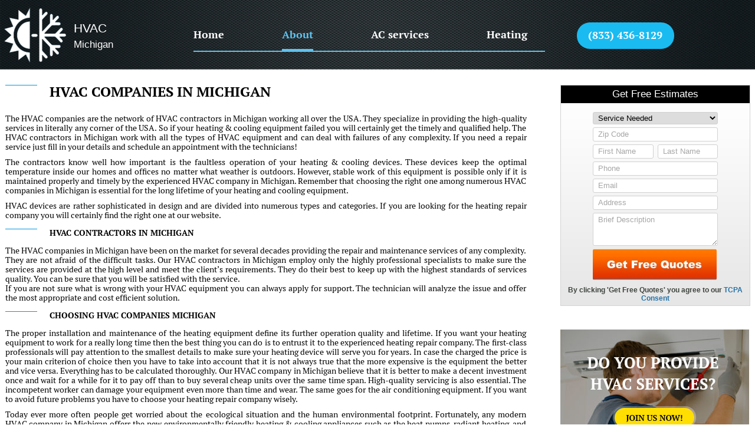

--- FILE ---
content_type: text/html; charset=UTF-8
request_url: https://hv-ac.com/mi/about-michigan
body_size: 5648
content:
<!DOCTYPE html>
<html xmlns="http://www.w3.org/1999/xhtml" xml:lang="en" lang="en">
<head>
    <meta charset="UTF-8">
<title>HVAC companies in Michigan - HVAC company, Michigan</title>
<meta name="keywords" content="hvac companies in michigan,hvac company in michigan,hvac contractors in michigan,heating repair company">
<meta name="description" content="Check out HVAC companies in Michigan if you are looking for the air conditioner or heating repair company in Michigan. Quality HVAC service.">
<meta name="viewport" content="width=device-width, initial-scale=1">

<link rel="shortcut icon" type="image/png" href="/_files/image/favicon.ico"/>
<link rel="apple-touch-icon" sizes="57x57" href="/_files/image/apple-icon-57x57.png">
<link rel="apple-touch-icon" sizes="60x60" href="/_files/image/apple-icon-60x60.png">
<link rel="apple-touch-icon" sizes="72x72" href="/_files/image/apple-icon-72x72.png">
<link rel="apple-touch-icon" sizes="76x76" href="/_files/image/apple-icon-76x76.png">
<link rel="apple-touch-icon" sizes="114x114" href="/_files/image/apple-icon-114x114.png">
<link rel="apple-touch-icon" sizes="120x120" href="/_files/image/apple-icon-120x120.png">
<link rel="apple-touch-icon" sizes="144x144" href="/_files/image/apple-icon-144x144.png">
<link rel="apple-touch-icon" sizes="152x152" href="/_files/image/apple-icon-152x152.png">
<link rel="apple-touch-icon" sizes="180x180" href="/_files/image/apple-icon-180x180.png">
<link rel="icon" type="image/png" sizes="192x192"  href="/_files/image/android-icon-192x192.png">
<link rel="icon" type="image/png" sizes="32x32" href="/_files/image/favicon-32x32.png">
<link rel="icon" type="image/png" sizes="96x96" href="/_files/image/favicon-96x96.png">
<link rel="icon" type="image/png" sizes="16x16" href="/_files/image/favicon-16x16.png">
<link rel="manifest" href="/_files/image/manifest.json">
<meta name="msapplication-TileColor" content="#ffffff">
<meta name="msapplication-TileImage" content="/_files/image/ms-icon-144x144.png">
<meta name="theme-color" content="#ffffff">

<link rel="stylesheet" href="/_files/css/reset.css" />
<link rel="stylesheet" href="/_files/css/class.css" />

<link rel="stylesheet" media="screen and (min-width: 769px) and (max-width: 999px)" href="/_files/css/tablet/layout.css?v=1" />
<link rel="stylesheet" media="screen and (min-width: 1000px)" href="/_files/css/desktop/layout.css?v=1" />

<!--<link rel="stylesheet" media="screen and (max-width: 768px)" href="/_files/css/mobile/style2.css" />-->
<link rel="stylesheet" media="screen and (min-width: 769px) and (max-width: 999px)" href="/_files/css/tablet/style.css" />
<link rel="stylesheet" media="screen and (min-width: 1000px)" href="/_files/css/desktop/style.css" />

<link rel="stylesheet" media="screen and (max-width: 768px)" href="/_files/css/mobile/layout.css" />
<link rel="stylesheet" media="screen and (max-width: 768px)" href="/_files/css/mobile/style.css" />

<link rel="stylesheet" href="/_files/css/popup.css" />
<link rel="stylesheet" href="/_files/css/glyphicons.css" />

<script>
    var page = {"id":"50","name":"About","name2":"About","name3":"About","level":"state","link":"about","template":"about_state","title":"HVAC companies in Michigan - HVAC company, Michigan","published":"1","noindex":"0","priority":"0.7","description":"Check out HVAC companies in Michigan if you are looking for the air conditioner or heating repair company in Michigan. Quality HVAC service.","keywords":"hvac companies in michigan,hvac company in michigan,hvac contractors in michigan,heating repair company","item_ids":"undefined","url":"\/mi\/about-michigan","customer_id":1,"state":{"id":"23","state_name":"Michigan","state_link":"mi","state_short":"MI","published":"1","area_name":"states"},"county":null,"city":null,"customer":null,"page_num":"0","contractor_count":null,"state_list":[{"state_name":"Alabama"},{"state_name":"Alaska"},{"state_name":"Arizona"},{"state_name":"Arkansas"},{"state_name":"California"},{"state_name":"Colorado"},{"state_name":"Connecticut"},{"state_name":"Delaware"},{"state_name":"Florida"},{"state_name":"Georgia"},{"state_name":"Hawaii"},{"state_name":"Idaho"},{"state_name":"Illinois"},{"state_name":"Indiana"},{"state_name":"Iowa"},{"state_name":"Kansas"},{"state_name":"Kentucky"},{"state_name":"Louisiana"},{"state_name":"Maine"},{"state_name":"Maryland"},{"state_name":"Massachusetts"},{"state_name":"Michigan"},{"state_name":"Minnesota"},{"state_name":"Mississippi"},{"state_name":"Missouri"},{"state_name":"Montana"},{"state_name":"Nebraska"},{"state_name":"Nevada"},{"state_name":"New Hampshire"},{"state_name":"New Jersey"},{"state_name":"New Mexico"},{"state_name":"New York"},{"state_name":"North Carolina"},{"state_name":"North Dakota"},{"state_name":"Ohio"},{"state_name":"Oklahoma"},{"state_name":"Oregon"},{"state_name":"Pennsylvania"},{"state_name":"Rhode Island"},{"state_name":"South Carolina"},{"state_name":"South Dakota"},{"state_name":"Tennessee"},{"state_name":"Texas"},{"state_name":"Utah"},{"state_name":"Vermont"},{"state_name":"Virginia"},{"state_name":"Washington"},{"state_name":"West Virginia"},{"state_name":"Wisconsin"},{"state_name":"Wyoming"},{"state_name":"Washington DC"}],"brands":null,"info_page":{"id":"50","page_num":"0","name":"About","name2":"About","name3":"About","level":"state","link":"about","template":"about_state","title":"HVAC companies in Michigan - HVAC company, Michigan","published":"1","noindex":"0","priority":"0.7","description":"Check out HVAC companies in Michigan if you are looking for the air conditioner or heating repair company in Michigan. Quality HVAC service.","keywords":"hvac companies in michigan,hvac company in michigan,hvac contractors in michigan,heating repair company","content":"<h1>HVAC companies in Michigan<\/h1>\n\n<p>The HVAC companies are the network of HVAC contractors in Michigan working all over the USA. They specialize in providing the high-quality services in literally any corner of the USA. So if your heating & cooling equipment failed you will certainly get the timely and qualified help. The HVAC contractors in Michigan work with all the types of HVAC equipment and can deal with failures of any complexity. If you need a repair service just fill in your details and schedule an appointment with the technicians!<\/p>\n\n<p>The contractors know well how important is the faultless operation of your heating & cooling devices. These devices keep the optimal temperature inside our homes and offices no matter what weather is outdoors. However, stable work of this equipment is possible only if it is maintained properly and timely by the experienced HVAC company in Michigan. Remember that choosing the right one among numerous HVAC companies in Michigan is essential for the long lifetime of your heating and cooling equipment.<\/p>\n\n<p>HVAC devices are rather sophisticated in design and are divided into numerous types and categories. If you are looking for the heating repair company\u00a0you will certainly find the right one at our website.<\/p>\n\n<h2>HVAC contractors in Michigan<\/h2>\n\n<p>The HVAC companies in Michigan have been on the market for several decades providing the repair and maintenance services of any complexity. They are not afraid of the difficult tasks. Our HVAC contractors in Michigan employ only the highly professional specialists to make sure the services are provided at the high level and meet the client\u2019s requirements. They do their best to keep up with the highest standards of services quality. You can be sure that you will be satisfied with the service.<br \/>\nIf you are not sure what is wrong with your HVAC equipment you can always apply for support. The technician will analyze the issue and offer the most appropriate and cost efficient solution.<\/p>\n\n<h3>Choosing HVAC companies Michigan<\/h3>\n\n<p>The proper installation and maintenance of the heating equipment define its further operation quality and lifetime. If you want your heating equipment to work for a really long time then the best thing you can do is to entrust it to the experienced heating repair company. The first-class professionals will pay attention to the smallest details to make sure your heating device will serve you for years. In case the charged the price is your main criterion of choice then you have to take into account that it is not always true that the more expensive is the equipment the better and vice versa. Everything has to be calculated thoroughly. Our HVAC company in Michigan believe that it is better to make a decent investment once and wait for a while for it to pay off than to buy several cheap units over the same time span. High-quality servicing is also essential. The incompetent worker can damage your equipment even more than time and wear. The same goes for the air conditioning equipment. If you want to avoid future problems you have to choose your heating repair company\u00a0wisely.<\/p>\n\n<p>Today ever more often people get worried about the ecological situation and the human environmental footprint. Fortunately, any modern HVAC company in Michigan offers the new environmentally friendly heating & cooling appliances such as the heat pumps, radiant heating, and geothermal heating systems. All these units are rather reliable, cost-efficient and eco-friendly but are to be professionally handled before the installation. If properly installed and well-maintained they will serve you for the long years without any failures. That is why choosing the right HVAC company in Michigan is so important. Just contact our heating and cooling contractors and they will help you to solve a wide range of problems with your heating and cooling equipment. Just apply and fill in your contact details.\u00a0<\/p>","content2":"","content3":"","item_ids":"undefined","banners":"3","date_change":"2023-09-18 04:04:38"},"slider":null,"a_redirects":[{"id":"1","from_url":"indoor-air-quality","to_url":"indoor-air-quality","site_id":"1","to_level":"main","current_level":"main","published":"1"},{"id":"2","from_url":"ac-tune-up","to_url":"air-conditioning-maintenance","site_id":"2","to_level":"main","current_level":"main","published":"1"},{"id":"3","from_url":"heating","to_url":"heating-service","site_id":"2","to_level":"main","current_level":"main","published":"1"},{"id":"4","from_url":"air-duct-cleaning","to_url":"air-duct-cleaning","site_id":"1","to_level":"main","current_level":"main","published":"1"},{"id":"5","from_url":"free-estimate","to_url":"hvac-free-estimate","site_id":"2","to_level":"main","current_level":"main","published":"1"},{"id":"6","from_url":"specials","to_url":"hvac-specials","site_id":"2","to_level":"main","current_level":"main","published":"1"},{"id":"7","from_url":"24-hour-service","to_url":"24-hour-hvac-repair","site_id":"2","to_level":"main","current_level":"main","published":"1"},{"id":"8","from_url":"going-green","to_url":"go-green","site_id":"2","to_level":"main","current_level":"main","published":"1"},{"id":"10","from_url":"indoor-air-quality","to_url":"indoor-air-quality","site_id":"1","to_level":"state","current_level":"state","published":"1"},{"id":"11","from_url":"ac-tune-up","to_url":"air-conditioning-maintenance","site_id":"2","to_level":"state","current_level":"state","published":"1"},{"id":"12","from_url":"heating","to_url":"heating-service","site_id":"2","to_level":"state","current_level":"state","published":"1"},{"id":"14","from_url":"air-duct-cleaning","to_url":"air-duct-cleaning","site_id":"1","to_level":"state","current_level":"state","published":"1"},{"id":"15","from_url":"free-estimate","to_url":"hvac-estimate","site_id":"2","to_level":"state","current_level":"state","published":"1"},{"id":"16","from_url":"24-hour-service","to_url":"emergency-hvac-repair","site_id":"2","to_level":"state","current_level":"state","published":"1"},{"id":"17","from_url":"specials","to_url":"hvac-specials","site_id":"2","to_level":"main","current_level":"state","published":"1"},{"id":"18","from_url":"going-green","to_url":"go-green","site_id":"2","to_level":"main","current_level":"state","published":"1"},{"id":"19","from_url":"indoor-air-quality","to_url":"indoor-air-quality","site_id":"1","to_level":"state","current_level":"county","published":"1"},{"id":"20","from_url":"ac-tune-up","to_url":"air-conditioning-maintenance","site_id":"2","to_level":"county","current_level":"county","published":"1"},{"id":"21","from_url":"heating","to_url":"heating-service","site_id":"2","to_level":"county","current_level":"county","published":"1"},{"id":"22","from_url":"air-duct-cleaning","to_url":"air-duct-cleaning","site_id":"1","to_level":"state","current_level":"county","published":"1"},{"id":"23","from_url":"free-estimate","to_url":"hvac-estimate","site_id":"2","to_level":"state","current_level":"county","published":"1"},{"id":"24","from_url":"specials","to_url":"hvac-specials","site_id":"2","to_level":"main","current_level":"county","published":"1"},{"id":"25","from_url":"24-hour-service","to_url":"emergency-hvac-repair","site_id":"2","to_level":"state","current_level":"county","published":"1"},{"id":"26","from_url":"going-green","to_url":"go-green","site_id":"2","to_level":"main","current_level":"county","published":"1"},{"id":"27","from_url":"indoor-air-quality","to_url":"indoor-air-quality","site_id":"1","to_level":"state","current_level":"city","published":"1"},{"id":"28","from_url":"ac-tune-up","to_url":"air-conditioning-maintenance","site_id":"2","to_level":"city","current_level":"city","published":"1"},{"id":"29","from_url":"heating","to_url":"heating-service","site_id":"2","to_level":"city","current_level":"city","published":"1"},{"id":"30","from_url":"air-duct-cleaning","to_url":"air-duct-cleaning","site_id":"1","to_level":"state","current_level":"city","published":"1"},{"id":"31","from_url":"free-estimate","to_url":"hvac-estimate","site_id":"2","to_level":"state","current_level":"city","published":"1"},{"id":"32","from_url":"specials","to_url":"hvac-specials","site_id":"2","to_level":"main","current_level":"city","published":"1"},{"id":"33","from_url":"24-hour-service","to_url":"emergency-hvac-repair","site_id":"2","to_level":"state","current_level":"city","published":"1"},{"id":"34","from_url":"going-green","to_url":"go-green","site_id":"2","to_level":"main","current_level":"city","published":"1"},{"id":"35","from_url":"locations","to_url":"locations","site_id":"2","to_level":"county","current_level":"city","published":"1"}],"device":false,"setSitesRedirects":[{"id":"1","site_url":"http:\/\/smileairductcleaning.com\/"},{"id":"2","site_url":"\/"}],"setSimpleRedirects":[{"id":"1","from_url":"\/us\/locations-United_State","to_url":"\/","published":"1"},{"id":"2","from_url":"\/us\/air-conditioning-repair-United_States","to_url":"\/","published":"0"},{"id":"4","from_url":"\/al\/air-conditioning-repair-gu-win","to_url":"\/al\/air-conditioning-repair-gu_win","published":"1"},{"id":"5","from_url":"\/al\/air-conditioning-service-gu-win","to_url":"\/al\/air-conditioning-service-gu_win","published":"1"},{"id":"6","from_url":"\/ca\/geothermal-heating-blairsden-graeagle","to_url":"\/ca\/geothermal-heating-blairsden_graeagle","published":"1"}],"user":{},"tags_is_replace":true};
</script>

<script src="/_files/js/jquery-1.11.3.min.js"></script>
<script src="/_files/js/fixes.js"></script>
<script src="/_files/js/main.js"></script>
    <script src="/_files/js/readmore.min.js"></script>

    <link rel="stylesheet" href="/_files/css/template/about.css" />
    <link rel="stylesheet" href="/_files/css/template/county.css" />
    <link rel="stylesheet" href="/_files/css/template/state.css" />
</head>
<body>
<div id="head">
    <a id="logo" href="/mi"><img src="/_files/image/logo.png"><span class="logo-big-state logo-big-text">HVAC</span><span class="state-name">Michigan</span></a
        >    
    <button id="show_menu_mobile">MENU</button>
        <div id="menu1" class="mobile_menu_hidden">
        <ul>
            <li><a href="/mi">Home</a></li><li class="selected"><a href="/mi/about-michigan">About</a></li><li><a href="/mi/air-conditioning-service-michigan">AC services</a><ul><li class="sub"><a href="/mi/air-conditioning-installation-michigan">AC installation</a></li><li class="sub"><a href="/mi/air-conditioning-repair-michigan">AC repair</a></li><li class="sub"><a href="/mi/air-conditioning-maintenance-michigan">AC maintenance</a></li><li class="sub"><a href="/mi/commercial-hvac-michigan">Commercial AC</a></li></ul></li><li><a href="/mi/heating-service-michigan">Heating</a><ul><li class="sub"><a href="/mi/heat-pump-michigan">Heat Pumps</a></li><li class="sub"><a href="/mi/furnace-repair-michigan">Furnace Repair</a></li><li class="sub"><a href="/mi/radiant-heating-michigan">Radiant Heating</a></li><li class="sub"><a href="/mi/geothermal-heating-michigan">Geothermal heating</a></li></ul></li>            <li class="mobile_only "><a href="tel:18334368129">(833) 436-8129</a></li>
        </ul>
    </div>
                <div id="contact-head"><a href="tel:18334368129">(833) 436-8129</a></div>
    </div><div id="body">
    <div class="left">
        <div class="edit" data-edit="edit_page_50_content">
            <h1>HVAC companies in Michigan</h1>

<p>The HVAC companies are the network of HVAC contractors in Michigan working all over the USA. They specialize in providing the high-quality services in literally any corner of the USA. So if your heating & cooling equipment failed you will certainly get the timely and qualified help. The HVAC contractors in Michigan work with all the types of HVAC equipment and can deal with failures of any complexity. If you need a repair service just fill in your details and schedule an appointment with the technicians!</p>

<p>The contractors know well how important is the faultless operation of your heating & cooling devices. These devices keep the optimal temperature inside our homes and offices no matter what weather is outdoors. However, stable work of this equipment is possible only if it is maintained properly and timely by the experienced HVAC company in Michigan. Remember that choosing the right one among numerous HVAC companies in Michigan is essential for the long lifetime of your heating and cooling equipment.</p>

<p>HVAC devices are rather sophisticated in design and are divided into numerous types and categories. If you are looking for the heating repair company you will certainly find the right one at our website.</p>

<h2>HVAC contractors in Michigan</h2>

<p>The HVAC companies in Michigan have been on the market for several decades providing the repair and maintenance services of any complexity. They are not afraid of the difficult tasks. Our HVAC contractors in Michigan employ only the highly professional specialists to make sure the services are provided at the high level and meet the client’s requirements. They do their best to keep up with the highest standards of services quality. You can be sure that you will be satisfied with the service.<br />
If you are not sure what is wrong with your HVAC equipment you can always apply for support. The technician will analyze the issue and offer the most appropriate and cost efficient solution.</p>

<h3>Choosing HVAC companies Michigan</h3>

<p>The proper installation and maintenance of the heating equipment define its further operation quality and lifetime. If you want your heating equipment to work for a really long time then the best thing you can do is to entrust it to the experienced heating repair company. The first-class professionals will pay attention to the smallest details to make sure your heating device will serve you for years. In case the charged the price is your main criterion of choice then you have to take into account that it is not always true that the more expensive is the equipment the better and vice versa. Everything has to be calculated thoroughly. Our HVAC company in Michigan believe that it is better to make a decent investment once and wait for a while for it to pay off than to buy several cheap units over the same time span. High-quality servicing is also essential. The incompetent worker can damage your equipment even more than time and wear. The same goes for the air conditioning equipment. If you want to avoid future problems you have to choose your heating repair company wisely.</p>

<p>Today ever more often people get worried about the ecological situation and the human environmental footprint. Fortunately, any modern HVAC company in Michigan offers the new environmentally friendly heating & cooling appliances such as the heat pumps, radiant heating, and geothermal heating systems. All these units are rather reliable, cost-efficient and eco-friendly but are to be professionally handled before the installation. If properly installed and well-maintained they will serve you for the long years without any failures. That is why choosing the right HVAC company in Michigan is so important. Just contact our heating and cooling contractors and they will help you to solve a wide range of problems with your heating and cooling equipment. Just apply and fill in your contact details. </p>        </div>
    </div
    ><div class="right">
        <div id="form">
  <!--      <form class="form" method="post" action="/Ajax/sendLead">-->
      <form class="form">
        <div id="networx_form_container" style="margin:0px;padding:0px;">
            <div id = "nx_form" style = "/*width: 242px;*/ height: 375px;">
                <script type="text/javascript" src = "https://api.networx.com/iframe.php?aff_id=3f597e2d7a67b6520a585618d23e2d1b&aff_to_form_id=5429"></script>
            </div>
        </div>
		
	<!--    	<div class="h3"><span>Get Free Quotes from HVAC Local Contractors</span></div>
        <input type="hidden" name="From_url" value="/mi/about-michigan">
        <input type="hidden" name="Form_type" value="Get_Free_Quotes_from_Smile_Local_Contractors">
        <input type="hidden" name="Customer_id" value="1">
        <input name="Full_Name" placeholder="Full Name*" required>
        <input name="Phone" placeholder="Phone*" pattern="^[0-9\-\+\s()]{6,40}$" title="Phone" required>
        <input name="Email" placeholder="Email*" pattern="^\S+@[a-zA-Z0-9_.\-]+\.[a-zA-Z]{2,8}$" title="Email" required>
        <p id="search-state">State*</p>
        <ul class="search_state">
            <li class="main_state remove_paddings"><input class="state_name" type="text" name="state_search_field" placeholder="Enter State Name"></li>
        </ul>
        <input name="City/Zip" placeholder="City/Zip*" required>
        <p id="device">Device</p>
        <ul class="select-device">
            <li class="selectable" data-value="Air conditioner">Air conditioner</li>
            <li class="selectable" data-value="Heat pump">Heat pump</li>
            <li class="selectable" data-value="Furnace">Furnace</li>
            <li class="selectable" data-value="Radiant Heating">Radiant Heating</li>
            <li><input class="device" type="text" name="device" placeholder="Type Other"></li>
        </ul>
        <p id="Required_service">What service do you need?</p>
        <ul class="select-service">
            <li class="selectable" data-value="Installation">Installation</li>
            <li class="selectable" data-value="Repair">Repair</li>
            <li class="selectable" data-value="Maintenance">Maintenance</li>
            <li class="selectable" data-value="Replacement">Replacement</li>
            <li><input class="service" type="text" name="service" placeholder="Type Other"></li>
        </ul>

        
        <button>Get Free Quotes</button> -->
    </form>
</div>
                        <a class="right-emergency full-width" href="/join-us"><img src="/_files/image/upload/join-us.jpg" alt="Join us"></a>
                </div>
</div>
<span id="toTop"><span></span></span>
<div id="footer">
    <a id="logo-footer" href="/mi"><img src="/_files/image/logo.png"><span class="logo-big-state logo-big-text">HVAC contractors </span><span class="state-name">Michigan</span>
    </a>
            <div id="menu3">
            <ul>
                <li class="Home"><a href="/mi">Home</a></li><li class="selected About"><a href="/mi/about-michigan">About</a></li><li class="AC_Services"><a href="/mi/air-conditioning-service-michigan">AC services</a><ul><li class="sub"><a href="/mi/air-conditioning-installation-michigan">AC installation</a></li><li class="sub"><a href="/mi/air-conditioning-repair-michigan">AC repair</a></li><li class="sub"><a href="/mi/air-conditioning-maintenance-michigan">AC maintenance</a></li><li class="sub"><a href="/mi/commercial-hvac-michigan">Commercial AC</a></li></ul></li><li class="Heating"><a href="/mi/heating-service-michigan">Heating</a><ul><li class="sub"><a href="/mi/heat-pump-michigan">Heat Pumps</a></li><li class="sub"><a href="/mi/furnace-repair-michigan">Furnace Repair</a></li><li class="sub"><a href="/mi/radiant-heating-michigan">Radiant Heating</a></li><li class="sub"><a href="/mi/geothermal-heating-michigan">Geothermal heating</a></li></ul></li><li class="Locations"><a href="/mi/locations-michigan">Locations</a></li>            </ul>
        </div>
                <div class="contact-block">
            <div id="contact-footer"><a href="/mi/contact-us-michigan">Contact Us</a></div>
            <p><a href="/join-us">Join Us</a></p>
        </div>
        <div class="watermark">HVAC Heating and Cooling © 2026</div>
    <div id="temp"></div>
    <script src="/_files/js/small-map.js"></script>
    <script src="https://maps.googleapis.com/maps/api/js?v=3&key=AIzaSyCkfm6aYIdoa5iLtYmjFRlg-9SI7RbZfwM&callback=initMap&language=en&region=US"></script>
    <script>
        (function(i,s,o,g,r,a,m){i['GoogleAnalyticsObject']=r;i[r]=i[r]||function(){
            (i[r].q=i[r].q||[]).push(arguments)},i[r].l=1*new Date();a=s.createElement(o),
            m=s.getElementsByTagName(o)[0];a.async=1;a.src=g;m.parentNode.insertBefore(a,m)
        })(window,document,'script','https://www.google-analytics.com/analytics.js','ga');

        ga('create', 'UA-101734972-1', 'auto');
        ga('send', 'pageview');
    </script>
</div></body>
</html>

--- FILE ---
content_type: text/html; charset=UTF-8
request_url: https://api.networx.com/form.php?aff_id=3f597e2d7a67b6520a585618d23e2d1b&aff_to_form_id=5429&f_id=&referrer=https%3A%2F%2Fhv-ac.com%2Fmi%2Fabout-michigan
body_size: 2309
content:
<!DOCTYPE html>
<html>
<head>
    <meta http-equiv="Content-Type" content="text/html; charset=utf-8" />
    <meta name="viewport" content="width=device-width, initial-scale=1, maximum-scale=1, minimum-scale=1, user-scalable=yes, minimal-ui">
    <title>Networx IFrame</title>
    <link type="text/css" rel="stylesheet" href="https://cdn.networx.com/resources/css/api/small_form.ver-2026-01-27_09-18-30.css" />
    <link type="text/css" rel="stylesheet" href="https://cdn.networx.com/resources/css/api/aff-float-input.ver-2026-01-27_09-18-30.css"/>
    <script  type="text/javascript" src="https://cdn.networx.com/resources/JS/jquery.3.5.1.min.ver-2026-01-27_09-18-30.js"></script>
    <script  type="text/javascript" src="https://cdn.networx.com/resources/JS/api/aff_form.ver-2026-01-27_09-18-30.js" ></script>
    <script  type="text/javascript" src="https://cdn.networx.com/resources/JS/all.ver-2026-01-27_09-18-30.js" ></script>
    <script  type="text/javascript" src="https://cdn.networx.com/resources/JS/validation/jquery.validate.1.19.2.min.ver-2026-01-27_09-18-30.js" ></script>
    <script  type="text/javascript" src="https://cdn.networx.com/resources/JS/validation/additional-methods.min.ver-2026-01-27_09-18-30.js" ></script>
    <script  type="text/javascript" src="https://cdn.networx.com/resources/JS/validation/networx_methods.ver-2026-01-27_09-18-30.js" ></script>
    <script type="text/javascript" src="https://cdn.networx.com/resources/JS/api/aff_float_input.ver-2026-01-27_09-18-30.js"></script>
    
<script type="text/javascript">
	var isMobile = null;
</script></head>
<body>
    <div class="wrapper small-form">    <div class="gray_gradient">        <div id="free_estimates">            Get Free Estimates        </div>        <div class="form">            <form id="form" action = "https://api.networx.com" method = "post" data-ss-value=" ">                <input type="hidden" name="tcpa_compliance_text" value="By submitting, you agree to our <a href='https://www.networx.com/privacy' target='_blank' style='color: inherit; text-decoration: underline;  '>Terms of Use</a>, and  Networx, its partners and service professionals may call, text, or email me to confirm, schedule, and follow-up about my home improvement project, or provide other offers, using automated technology, at the phone number and email I provided. Consent is not a condition of purchase."/>                <input type = "hidden" name = "custom_id" id = "aff_custom_id" value="7114"><input type = "hidden" name = "source_id" id = "aff_source_id" value="5114"><input type = "hidden" name = "f_id" value = "15" /><input type = "hidden" name = "aff_to_form_id" value = "5429" /><input type = "hidden" name = "nx_e_userId" id="nx_e_userId" value ="3f597e2d7a67b6520a585618d23e2d1b" /><input type = "hidden" name = "paint_labels" id="paint_labels" value ="1" /><input type = "hidden" name = "aff_form_tracking_id" id="form_session_id" value=""><input type = "hidden" name = "split_test" id="split_test" value="">                <div class="cb">&nbsp;</div>                <div class="cb">&nbsp;</div>                <div class="cb">&nbsp;</div>                <ul>                                                                <li class="select-wrap requiredField"><label id="task_id_label">Service</label>                                        <select name="task_id" id="task_id" class="label text required"><option value = "">Service Needed</option>
<option value= "27" >Central A/C - Install/Replace</option><option value= "26" >Central A/C - Repair/Service</option><option value= "34" >Ductless (mini-split) A/C Install</option><option value= "365" >Ductless (mini-split) A/C Service or Repair</option><option value= "435" >Electric Furnace - Install</option><option value= "441" >Electric Furnace - Repair</option><option value= "32" >Electrical Baseboard/Wall Heater - Install</option><option value= "33" >Electrical Baseboard/Wall Heater - Repair</option><option value= "437" >Gas Furnace - Install</option><option value= "443" >Gas Furnace - Repair</option><option value= "29" >Heat Pump Install</option><option value= "30" >Heat Pump Repair</option><option value= "373" >Humidifier/Dehumidifier -  Install</option><option value= "375" >Humidifier/Dehumidifier - Repair</option><option value= "19" >HVAC Ducts/Vents - Install/Replace</option><option value= "439" >Oil Furnace - Install</option><option value= "445" >Oil Furnace - Repair</option><option value= "447" >Propane Furnace - Install</option><option value= "449" >Propane Furnace - Repair</option><option value= "36" >Radiant Floor Heating System - Install</option><option value= "35" >Radiant Floor Heating System - Repair</option><option value= "31" >Thermostat - Install/Replace</option></select>                                               <div class="cb">&nbsp;</div></li>                                        <li class="requiredField input-wrap">                        <label id="zip_code_label" for="zip_code">Zip Code</label>                        <input type="tel" name="zipcode" id="zip_code" maxlength="5" value="" class="required zipcodeUS" autocomplete="postal-code"/><div class="cb">&nbsp;</div>                    </li>                </ul>                <ul>                    <li class="requiredField input-wrap name-field">                        <label id='f_name_label' for='f_name'>First Name</label>                        <input type="text" name="f_name" class="required short_field" id="f_name" placeholder="F. Name" autocomplete="given-name" value=""/>                        <label id='l_name_label' for='l_name'>Last Name</label>                        <input type="text" name="l_name" class="required short_field" id="l_name" placeholder="L. Name" autocomplete="family-name" value=""/>                        <div class="cb">&nbsp;</div>                    </li>                    <li class="requiredField input-wrap">                        <label id="n_phone_label" for="n_phone">Phone</label>                        <input type="tel" name="phone" id="n_phone" class="required phone_mask phone_including_toll_free"  autocomplete="tel-national" value=""/><div class="cb">&nbsp</div>                    </li>                                        <li class="input-wrap">                        <label id="email_label" for="email">Email</label>                        <input type="text" id="email" name="email" autocomplete="email" class="email" value=""/>                        <div class="cb">&nbsp;</div>                    </li>                                        <li class="input-wrap">                        <label id="address_label" for="address">Address</label>                        <input type="text" name="address" id="address" autocomplete="address-line1" value=""/>                        <div class="cb">&nbsp;</div>                    </li>                    <li class="input-wrap">                        <label for="comments">Brief Description</label>                        <textarea name="comments" id="comments" placeholder="Add details for more exact quotes"></textarea>                        <div class="cb">&nbsp;</div>                    </li>                    <li>                        <input type="submit" class="big_orange" value="" name="cmdSubmitRequest"/> <div class="cb">&nbsp;</div>                    </li>                </ul>                <p class="tcpa-comp">By clicking 'Get Free Quotes' you agree to our <span class="tcpa-consent">TCPA Consent</span></p>                <p id="tcpa-text"><br>By submitting, you agree to our <a href='https://www.networx.com/privacy' target='_blank' style='color: inherit; text-decoration: underline;  '>Terms of Use</a>, and  Networx, its partners and service professionals may call, text, or email me to confirm, schedule, and follow-up about my home improvement project, or provide other offers, using automated technology, at the phone number and email I provided. Consent is not a condition of purchase.</p>            </form>        </div>        <div id="powered_by">            <span>Powered by <span class="nx_logo"></span> Networx</span>        </div>    </div>    <div style="clear:both;"></div></div><script type="text/javascript">    $(function(){        $.validator.messages.required = '';        $('form').validate();        $('.tcpa-consent').on('click', function () {            $('#tcpa-text').slideDown(500);        });    })</script><script type="text/javascript">
    (function() {
            var field = 'xxTrustedFormCertUrl';
            var provideReferrer = false;
            var invertFieldSensitivity = false;
            var tf = document.createElement('script');
            tf.type = 'text/javascript'; tf.async = true;
            tf.src = 'http' + ('https:' == document.location.protocol ? 's' : '') +
                '://api.trustedform.com/trustedform.js?provide_referrer=' + escape(provideReferrer) + '&field=' + escape(field) + '&l='+new Date().getTime()+Math.random() + '&invert_field_sensitivity=' + invertFieldSensitivity;
            var s = document.getElementsByTagName('script')[0]; s.parentNode.insertBefore(tf, s); }
    )();
</script>
<noscript>
    <img src="http://api.trustedform.com/ns.gif" />
</noscript></body>
</html>


--- FILE ---
content_type: text/css
request_url: https://hv-ac.com/_files/css/class.css
body_size: 1485
content:
/* for admin panel forms and pop ups */
.form{
    padding-top: 0.5em;
    padding-left: 1.5em;
    padding-right: 1.5em;
    padding-bottom: 1em;
    text-align: right;
    display: block;
    border-width: 1px;

    color: #584E42;
    border-style: solid;
    border-color: #685b4d;
    background: #9b8874;
    background: -moz-linear-gradient(top, #c8ae95, #9b8874);
    background: -webkit-linear-gradient(top, #c8ae95, #9b8874);
    background: -o-linear-gradient(top, #c8ae95, #9b8874);
    background: -ms-linear-gradient(top, #c8ae95, #9b8874);
    background: linear-gradient(top, #c8ae95, #9b8874);
}
.form .h3{
    text-align: left;
    font-weight: bold;
    font-size: 1.2em;
    padding-left: 3.4em;
    padding-top: 0.3em;
    padding-bottom: 0.6em;
    border-bottom-width: 2px;
    margin-bottom: 0.8em;
    min-height: 2em;

    background-image: url('./../../_files/image/background/form.png');
    background-repeat: no-repeat;
    border-bottom-style: ridge;
    border-bottom-color: #9B8974;
}
.form .text{
    text-align: left;
    font-size: 0.95em;
    line-height: 1.2em;
}

.form input,
.form textarea,
.form select,
.form.form3 label{
    box-sizing: border-box;
    display: block;
    width: 100%;
    margin-top: 0.5em;

    padding-top: 0.6em;
    padding-bottom: 0.6em;
    padding-left: 0.3em;
    padding-right: 0.3em;


    border-width: 1px;
    font-size: 0.9em;

    background-color: #fdfbe2;
    border-style: solid;
    border-color: #9c8874;
    color: #746557;
}
.form textarea{
    min-height: 7.4em;
    resize: vertical;
}
.form button{
    border: none;
    padding-top: 0.5em;
    padding-bottom: 0.5em;
    padding-left: 2.5em;
    padding-right: 2.5em;
    margin-top: 1em;
    margin-bottom: 1em;
    font-size: 0.9em;

    color: #EDD2B4;
    background-color: #615548;
}
/* for admin panel */

/* content forms */
/*dropdown list ul*/
p#device, p#Required_service, p#search-state,
p#search-quote-state, p#device-quote, p#Required_service-quote
 {
    width: 79.36%;
    background: #fff;
    color:  #746557;
    cursor: pointer;
    box-sizing: border-box;
    font-size: 0.9em;
    margin-left: auto;
    margin-right: auto;
    margin-top: 0.5em;
    padding: 0.83em 1em 0.83em 1.38em;
    text-align: left;
    background-image: url('/_files/image/icon/arrow_down.png');
    background-repeat: no-repeat;
    background-position: 95% 50%;
}
ul.select-device, ul.select-service, ul.search_state,
ul.search_quote_state, ul.select-device-quote, ul.select-service-quote {
    display: none;
    width: 79.36%;
    cursor: pointer;
    box-sizing: border-box;
    font-size: 0.9em;
    margin-left: auto;
    margin-right: auto;
    padding-left: 0 !important;
    list-style: none !important;
    text-align: left;
}
.remove_paddings
{
    padding: 0 !important;
}
ul.search_state,
ul.search_quote_state
{
    position: relative;
}
ul.inner-search-state
{
    z-index: 10;
    width: 100%;
}
ul.inner-search-state li
{
    border-bottom: 1px solid #63737b;
}
ul.inner-search-state li:last-child
{
    border-bottom: none !important;
}

ul.select-device > li, ul.select-service > li, ul.search_state > li, ul.inner-search-state > li,
ul.search_quote_state > li,  ul.select-device-quote > li, ul.select-service-quote > li {
    background: #fff;
    color:  #63737b;
    font-size: 14px;
    padding-top: 10px;
    padding-left: 1.38em;
    padding-bottom: 10px;
    cursor: pointer;
}
ul.select-device > li:hover, ul.select-service > li:hover, ul.inner-search-state > li:hover,
ul.search_quote_state > li:hover, ul.select-device-quote > li:hover, ul.select-service-quote > li:hover
{
    background: #60c2ee;
}
ul.select-device > li:last-child, ul.select-service > li:last-child,
ul.select-device-quote > li:last-child, ul.select-service-quote > li:last-child
{
    padding: 0 !important;
}
ul.select-device > li > input, ul.select-service > li > input, ul.search_state > li > input,
ul.search_quote_state > li > input, ul.select-device-quote > li > input, ul.select-service-quote > li > input
{
    width: 100% !important;
    margin: 0 !important;
    font-size: 14px !important;
    padding-top: 10px !important;
    padding-bottom: 10px !important;
    outline: none;
}
/*end of dropdown list*/
.right .form,
.left .form{
    margin-bottom: 40px;
    padding: 0;
    border: none;
    text-align: center;
    display: block;
    background-image: url(/_files/image/background/menu2_back.png);
    background-repeat: no-repeat;
    background-size: cover;
}
.right .form .h3,
.left .form .h3, 
#advantages .h3,
.right .form button,
.left .form button
{
    font-family: "PT Serif Bold";
}
.right .form .h3,
.left .form .h3{
    text-align: center;
    font-size: 1.3em;
    padding-top: 0.6em;
    padding-bottom: 0.6em;
    padding-left: 1em;
    padding-right: 1em;
    margin-bottom: 0.8em;
    min-height: 2em;
    color: #fff;
    background: none;
    border: none;
    background-color: #335f6f;
}
.left .form .h3 span, #advantages .h3, .right .form .h3 {
    text-shadow: -1px 0px 0px rgba(0, 0, 0, 1);
}
.left .form .text, .right .form .text
{
    text-align: left;
    font-size: 0.95em;
    line-height: 1.2em;
}
.right .form input,
.left .form input,
.right .form textarea,
.left .form textarea,
.right .form select,
.left .form select,
.right .form.form3 label,
.left .form.form3 label{
    box-sizing: border-box;
    display: block;
    width: 100%;
    margin-top: 0.5em;
    width: 79.36%;
    margin-left: auto;
    margin-right: auto;
    padding-top: 0.83em;
    padding-bottom: 0.83em;
    padding-left: 1.38em;
    padding-right: 1em;
    font-size: 0.9em;
    background-color: #fff;
    border-style: none;
    border: 0;
}
.form textarea
{
    min-height: 7.4em;
    resize: vertical;
}
.right .form button,
.left .form button
{
    border: none;
    padding: 1em;
    margin-top: 1.38em;
    margin-bottom: 1.38em;
    font-size: 0.9em;
    text-transform: uppercase;
    border-radius: 50px/50px;
    color: #fff;
    font-weight: bold;
    background-color: #39474f;
}
/* end of content forms */
.form button:hover{
    cursor: pointer;
}

#form .form ::-webkit-input-placeholder {font-family: "PT Serif Regular" !important;font-size: 14px !important; color: #000; }
#form .form ::-moz-placeholder {font-family: "PT Serif Regular" !important;font-size: 14px !important; color: #000; } /* firefox 19+ */
#form .form :-ms-input-placeholder {font-family: "PT Serif Regular" !important;font-size: 14px !important;color: #000; } /* ie */
#form .form :-moz-placeholder {font-family: "PT Serif Regular" !important;font-size: 14px !important;color: #000; }

#form .form p,
#form .form ul li
{
    font-family: "PT Serif Regular" !important;font-size: 14px !important; color:#000;
}

.form.form2 textarea{
    min-height: 4.34em;
}
.form.form2 button{
    margin-top: 0.4em;
    margin-bottom: 0;
}

.form.form3{
    text-align: center;
}
.form.form3 .h3{
    background-image: none;
    min-height: 1em;
    padding-left: 0;
    padding-bottom: 0.3em;
    margin-bottom: 0.3em;
    text-align: center;
}
.form.form3 label{
    background-color: #C6AD94;
}
@media screen and (max-width: 768px)
{
    .right .form, .left .form
    {
        clear: left;
    }
    .right .form .h3, .left .form .h3
    {
        clear: left;
    }
}
@media screen and (min-width: 769px){
    .mobile_only{
        display: none !important;
    }
}
.logo-big-text{
    margin-top: 24px;
    display: inline-block;
}

--- FILE ---
content_type: text/css
request_url: https://hv-ac.com/_files/css/desktop/layout.css?v=1
body_size: 738
content:
body {
    margin: 0 auto;
    max-width: 1280px;
    font-size: 14px;
}

#head{
    min-height: 118px;
    background-image: url('/_files/image/background/header-background.png');
    background-repeat: no-repeat;
    padding-left: 2.5em;
    padding-right: 2.5em;
    margin-bottom: 1.875em;
	position: sticky;
    top: 0px;
    z-index: 999;
	
}
#head,
#menu3{
    font-family: tahoma, arial, verdana, sans-serif;
}
#menu2,
#inspection,
.form,
#content,
#items,
#steps,
#gallery,
#zips,
#locations{
    font-family: tahoma, arial, verdana, sans-serif;
}

#logo, #logo-footer {
    display: inline-block;
    width: 19.5%;
    box-sizing: border-box;
    margin-right: 12.9166666667%;
    padding-top: 12.5px;
    min-height: 118px;
    text-decoration: none;
}
#logo-footer
{
    font-family: tahoma, arial, verdana, sans-serif !important;
}

#logo-footer
{
    margin-right: 2%;
}

/*#phone {
    display: inline-block;
    box-sizing: border-box;
    vertical-align: top;
    width: 43%;
    padding-left: 3.0em;
    margin-top: 1.5em;
    margin-bottom: 2.5em;
}
#phone span{
    font-size: 1.3em;
}
#phone a {
    font-size: 2.6em;
}*/

#menu1, #menu3 {
    margin-right: 4%;
    border-bottom: 2px solid #60c2ee;
}
#menu1 li, #menu3 li {
    display: inline-block;
}

#menu1 li {
    margin-right: 16.48%;
}
#menu3 li {
    margin-right: 8.5%; 
}
#menu1 li:nth-child(4), #menu3 li:last-child {
    margin-right: 0;
}
#menu1 li a, #menu3 li a{
    display: block;
    font-size: 1.28571428571em;
    font-weight: bold;
    padding-top: 1em;
    padding-bottom: 1em;
}

#body {
    padding-left: 0.625em;
    padding-right: 0.625em;
}

#body .left{
    display: inline-block;
    width: 25.46875%;
    vertical-align: top;
}
#body .right{
    display: inline-block;
    width: 74.53125%;
    vertical-align: top;
}
#content {
    padding: 10px;
}
#menu2 {
    display: block;
    margin-bottom: 0.5em;
}
#form{
    margin-bottom: 0.5em;
}
#menu2 li{
    border-bottom-width: 2px;
}
#menu2 li a{
    display: block;
    padding-top: 10px;
    padding-bottom: 15px;
}

#content h1,
#content h2,
#content h3,
#content h4{
    font-weight: bold;
    margin-bottom: 0.3em;
}

#content h1{ font-size: 1.6em; }
#content h2{ font-size: 1.15em; }

#content p{
    font-size: 0.95em;
    line-height: 1.2em;
}

#content .fr{
    float: right;
    margin: 10px;
}
#content .fl{
    float: left;
    margin: 10px;
}

#content ul{
    font-size: 0.95em;
    margin-top: 1em;
    margin-bottom: 1em;
    list-style-position: inside;
    list-style-type: square;
}
#content li{
    padding-top: 0.3em;
    padding-bottom: 0.3em;
    padding-left: 1em;
}
#content a{
    font-size: 0.95em;
}

#footer{
    position: relative;
    min-height: 118px;
    /* background-image: url('/_files/image/background/header-background.png'); */
    background-repeat: no-repeat;
    padding-left: 2.5em;
    padding-right: 2.5em;
	background-color: #000
}

#social{
    position: absolute;
    right: 0;
    bottom: 0;
}
#social a{
    display: inline-block;
    width: 44px;
    height: 44px;
}


#menu3 li{
    display: inline-block;
}
#show_menu_mobile{
    display: none;
}


--- FILE ---
content_type: text/css
request_url: https://hv-ac.com/_files/css/desktop/style.css
body_size: 5318
content:
@font-face {
    font-family: "PT Serif Bold";
    font-weight: 700;
    font-style: normal;
    src: url("/_files/fonts/pt-serif-bold.eot");
    src: url("/_files/fonts/pt-serif-bold.eot#iefix") format("embedded-opentype"), 
    url("/_files/fonts/pt-serif-bold.woff2") format("woff2"), 
    url("/_files/fonts/pt-serif-bold.woff") format("woff"), 
    url("/_files/fonts/pt-serif-bold.ttf") format("truetype"); 
}
@font-face {
    font-family: "PT Serif Regular";
    font-weight: 400;
    font-style: normal;
    src: url("/_files/fonts/pt-serif-regular.eot");
    src: url("/_files/fonts/pt-serif-regular.eot#iefix") format("embedded-opentype"), 
    url("/_files/fonts/pt-serif-regular.woff2") format("woff2"), 
    url("/_files/fonts/pt-serif-regular.woff") format("woff"), 
    url("/_files/fonts/pt-serif-regular.ttf") format("truetype"); 
}
@font-face{
    font-display: fallback;
    font-family:'PT Serif Caption';
    src: url('/_files/fonts/pt-serif-caption.woff2') format('woff2'),
    url('/_files/fonts/pt-serif-caption.woff') format('woff'),
    url('/_files/fonts/pt-serif-caption.ttf') format('truetype');
    font-weight:400;
    font-style:normal;
}
#menu1, #menu3{
    width: 47.0833%;
    font-family: "PT Serif Bold";
    display: inline-block;
    vertical-align: top;
    margin-top: 2.5%;
}
#menu1 li a, #menu3 li a{
    position: relative;
    
}
#menu3
{
    margin-top: .5%;
    width: 58%;
}
#menu1 li a:after, #menu3 li a:after {
    content: '';
    opacity: 0;
    transition-delay: 0s;
    transition-duration: 0.5s;
    transition-property: all;
    transition-timing-function: ease-out;    
    position: absolute;
    min-height: 0px;
    top: 95%;
    left: 0;
}
#menu1 li a, #menu3 li a{
    text-decoration: none;
    color: #fff;
}
#menu1>ul>li:hover>a, #menu3 li:hover>a{
    color: #60c2ee;
}
#menu1>ul>li:hover>a:after, #menu3>ul>li:hover>a:after {
    content:'';
    width: 100%;
    opacity: 1;
    min-height: 4px;
    background-color: #60c2ee; 
}
#menu1 li.selected a, #menu3 li.selected a {
    color: #60c2ee;
}
#menu1>ul>li.selected>a:after, #menu3>ul>li.selected>a:after {
    content:'';
    width: 100%;
    opacity: 1;
    min-height: 4px;
    top: 95%;
    left: 0;
    background-color: #60c2ee; 
}
#menu1 ul li, #menu3 ul li {
    position: relative;
    z-index: 10;

}
#menu3 ul li ul {
    display: none;
    position: absolute;
    z-index: 10;
    bottom: 100%;
    left: 0;
    background-color: #3a3e40;
    width: 180% !important;
}
#menu3 ul li.Heating ul {
    width: 250% !important;
}
#menu1 ul li ul {
    display: none;
    position: absolute;
    z-index: 10;
    top: 104%;
    left: 0;
    background-color: #3a3e40;
    width: 200% !important;
}
#menu1 ul li:last-child ul {
    width: 300% !important;
}
#menu1 ul li ul li,  #menu3 ul li ul li{
    display: block !important;
    text-align: left;
    margin: 0 !important;
    padding-left: 10px;
    border: none !important;
}
#menu1 ul li ul li:hover, #menu3 ul li ul li:hover {
    background-color: #454b4e;
}
#menu1 ul li ul li a, #menu3 ul li ul li a {
    font-family: "PT Serif Regular" !important;
    font-weight: 400 !important;
    font-size: 14px !important;
    color: #fff !important;
}
#menu1 ul li:hover ul, #menu3 ul li:hover ul {
    display: block !important;
}
#menu3>ul>li.Heating, #menu3>ul>li.AC_Services {
    position: relative;
}
#menu3>ul>li.Heating:hover>a, #menu3>ul>li.AC_Services:hover>a{
    text-align: center;
    background-color: #3a3e40 !important;
}

#menu3>ul>li.Heating:hover a, #menu3>ul>li.AC_Services:hover a {
    color: #fff;
}
#menu3>ul>li.Heating:hover a{
    width: 170% !important;
}
#menu3>ul>li.AC_Services:hover a {
    width: 145% !important;
}

#contact-head, #contact-footer {
    display: inline-block;
    margin-top: 3%;
    vertical-align: top;
    width: 13%;
    height: 45px;
    background-color: #1abbf1;
    border-radius: 50px/50px;
    border: none;
    outline: none;
    text-align: center;
    line-height: 44px;
}
#contact-footer
{
    margin-top: 0;
    width: 100%;
    display: block;
}
.contact-block p
{
    width: 100%;
    text-align: center;
    font-size: 1.28571428571em;
    font-family: "PT Serif Bold";
    padding-top: 1em;
    padding-bottom: 1em;
}
.contact-block p a
{
    text-decoration: none;
    color: #fff;
}
.contact-block p a:hover
{
    color: #60c2ee;
    transition: all .5s;
}
.contact-block
{
    display: inline-block;
    margin-top: 1.5%;
    vertical-align: top;
    width: 10.5%;
}
#contact-head a, #contact-footer a{
    text-decoration: none;
    font-size: 18px;
    font-family: "PT Serif Bold";
    color: #fff;
}

#logo img, #logo-footer img {
    float: left;
    margin-right: 0.9375em;
}

#logo .logo-small-text, #logo-footer .logo-small-text {
    margin-top: 7.5%;
    margin-bottom: 4px;
}
#logo .logo-small-state, #logo-footer .logo-small-state {
    margin-top: 2% !important;
    margin-bottom: 4px;
}
#logo .logo-big-state, .logo-small-state
{
    margin-bottom: 4px;
}
#logo .state-name, #logo-footer .state-name
{
    font-size: 24px;
    color: #fff;
    text-decoration: none;
}
.logo-small-text,
.logo-big-text {
    display: inline-block;
    color: #fff !important;
}

.logo-small-text {
    font-size: 24px;
}

.logo-big-text {
    font-size: 36px;
}
#menu2 {
    background-image: url(/_files/image/background/menu2_back.png);
    background-repeat: no-repeat;
    background-size: cover;
    padding-left: 2.083em;
    padding-right: 2.7em;
    margin-bottom: 40px;
}
#menu2 li{
    border-bottom-style: solid;
    border-bottom-color: #37b8f1;
}
#menu2 li:last-child {
    border-bottom: none;
}
#menu2 li a{
    font-family: "PT Serif Regular";
    text-decoration: none;
    font-size: 18px;
    color: #ffffff;
}
#content h1,
#content h2,
#content h3,
#content h4 {
    color: #615548;
}

#content p{
    color: #615548;
}
#content ul{
    color: #615548;
}
#content a{
    color: #551A8B;
    text-decoration: none;
}
#content a:hover{
    text-decoration: underline;
}

#menu3 li a{
    text-decoration: none;
    color: #fff;
}
#search {
    border-top: 2px solid #60c2ee;
    border-bottom: 2px solid #60c2ee;
    padding-top: 25px;
    padding-bottom: 25px;
    padding-left: 5em;
}
.h1 {
    text-align: center;
    font-size: 30px;
    text-transform: uppercase;
    color: #303436;
    font-family: "PT Serif Regular";
    margin-bottom: 15px;
}
#search .h1 {
    font-size: 30px;
    text-transform: uppercase;
    color: #303436;
    font-family: "PT Serif Bold";
    margin-bottom: 15px;
}
#search input,
#search button,
#search a {
    display: inline-block;
}

#search input {
    width: 57.50%;
    margin-right: 8.46em;
    padding-top: 7px;
    padding-bottom: 7px;
    padding-left: 3.07em;
}

#search #search-block>button,
#search #search-block>a>button{
    position: relative;
    outline: none;
    cursor: pointer;
    width: 116px;
    border: none;
    padding-top: 0.6em;
    padding-bottom: 0.6em;
    padding-left: 1em;
    padding-right: 1em;
    font-size: 0.9em;
    text-transform: uppercase;
    border-radius: 50px/50px;
    font-family: "PT Serif Bold";
    color: #6e6c6a;
    background-color: #60c2ee;
}

#advantages .h3{
    text-align: center;
    font-size: 1.3em;
    padding-top: 0.9em;
    padding-bottom: 0.9em;
    padding-left: 1em;
    padding-right: 1em;
    text-transform: uppercase;
    color: #fff;
    background-color: #335f6f;
}
#advantages {
    margin-bottom: 35px;   
}
#advantages #additional {
    padding-top: 0.8em;
    padding-bottom: 0.8em;
    background-image: url(/_files/image/background/menu2_back.png);
    background-repeat: no-repeat;
    background-size: cover;
}
#advantages #additional #add-inside {
    width: 79.36%;
    margin-left: auto;
    margin-right: auto;
}
#advantages #additional #add-inside a {
    display: block;
    margin-bottom: 35px;
}
#advantages .advanteges_other
{
    cursor: pointer;
    margin-bottom: 35px;
}
#advantages #additional #add-inside a:last-child {
    margin-bottom: 0px;
}
#advantages .advanteges_other:last-child
{
    margin-bottom: 0px;
}
#advantages #additional #add-inside a:hover span {
    text-shadow: 2px 0px 1px rgba(0, 0, 0, 1);
    text-decoration: underline;
}
#advantages .advanteges_other:hover span
{
    text-shadow: 2px 0px 1px rgba(0, 0, 0, 1);
    text-decoration: underline;
}
#advantages #additional #add-inside a:hover img {
    -webkit-box-shadow: 1px 1px 12px 2px rgba(0,0,0,0.75);
    -moz-box-shadow: 1px 1px 12px 2px rgba(0,0,0,0.75);
    box-shadow: 1px 1px 12px 2px rgba(0,0,0,0.75);
}
#advantages .advanteges_other:hover img {
    -webkit-box-shadow: 1px 1px 12px 2px rgba(0,0,0,0.75);
    -moz-box-shadow: 1px 1px 12px 2px rgba(0,0,0,0.75);
    box-shadow: 1px 1px 12px 2px rgba(0,0,0,0.75);
}
#advantages #additional #add-inside>div{
    min-height: 74px;
}
#advantages #additional>div img, #advantages #additional>div span {
    display: inline-block;
    transition-delay: 0s;
    transition-duration: 0.5s;
    transition-property: all;
    transition-timing-function: ease-out;
}
#advantages #additional>div img {
    vertical-align: middle;
    border-radius: 50%;
    margin-right: 4%; 
}

#advantages #additional>div span {
    font-family: "PT Serif Bold";
    text-transform: uppercase;
    font-size: 1.125em;
    color: #fff;
}
#content_one {
    padding-right: 1.875em;
    padding-left: 1.875em;
    margin-bottom: 50px;
}
#content_one .left-content {
    display: block;
    width: 100%;
    padding-right: 30px;
}

#content_one .left-content div {
    display: inline-block;
}

#content_one .left-content .left-with-text
{
    width: 65%;
    padding-right: 5%;
}
#content_one .left-content .right-with-image
{
    width: 25%;
    padding-left: 4%;
    padding-top: 3%;
    vertical-align: top;
    background-image: url('/_files/image/background/right-center-line.png');
    background-repeat: no-repeat;
    background-position: left center;
}

#content_one .right-content {
    display: inline-block;
    margin-top: 75px;
    vertical-align: top;
    width: 20.5%;
    margin-left: 50px;
}

#content_one .right-content #slider {
    min-height: 145px;
}

#content_one .right-content img {
    width: 240px;
    height: 145px;
}
.bx-wrapper {
    box-shadow: none !important;
    border: none !important;
}
#content_one .left-content h1 {
    font-size: 24px;
}
#content_one .left-content h1,
#content_one .left-content h2,
#content_one .left-content h3, 
#content_one .left-content h4, 
#content_one .left-content h5, 
#content_one .left-content h6,
#locations h2,
#locations h3, 
#locations h4 {
    margin-bottom: 25px;
    text-transform: uppercase;
    padding-left: 75px;
    font-family: "PT Serif Bold";
    background-image: url(/_files/image/background/left-top-line.png);
    background-repeat: no-repeat;
    background-position: top left;
}
#content_one .left-content p {
    text-align: justify;
    line-height: 1.3;
    margin-bottom: 10px;
    font-size: 14px !important;
    font-family: "PT Serif Regular";
}
#content_one ul {
    padding:0;
    font-family: "PT Serif Regular";
    padding-left: 1.875em;
    list-style: none !important;
    font-size: 14px !important;
    margin:0;
    margin-bottom: 10px;
    padding-left: 1em; 
    text-indent: -.7em;
}
#content_one ul li
{
    margin-bottom: 10px;
}
#content_one ul li:before {
    content: "• ";
    font-size: 18px;
    color: #0097dc; 
}
#content-two {
    padding-left: 5em;
}
#content-two .content-item {
    padding-top: 35px;
    padding-bottom: 20px;
    border-bottom: 1px solid #0097dc;
}
#content-two .content-item:last-child {
    border-bottom: none;
}
#content-two>div {
    display: inline-block;
    vertical-align: middle;
}
#content-two div.text {
    width: 62%;
}
#content-two div.img-left {
    margin-left: 8%;
}
.add-margin
{
    margin-top: 20px;
}
.add-margin-big
{
    margin-top: 18px !important;
}
.add-margin-h1
{
    margin-top: 18px !important;
    vertical-align: top !important;
}
#content-two div.img-left p, #content-two div.img-right p {
    text-align: center;
    font-weight: bold;
    font-size: 14px;
}
#content-two div.img-right {
    margin-right: 8%;
}
#content-two div h1 {
    font-size: 24px;
}
#content-two div h1,
#content-two div h2, 
#content-two div h3, 
#content-two div h4, 
#content-two div h5, 
#content-two div h6,
#content-two h1,
#content-two h2, 
#content-two h3, 
#content-two h4, 
#content-two h5, 
#content-two h6   {
    text-transform: uppercase;
    font-family: "PT Serif Bold";
    margin-bottom: 15px;
    margin-top: 15px;
    padding-left: 75px;
    background-image: url(/_files/image/background/left-top-line.png);
    background-repeat: no-repeat;
    background-position: top left;
}
#content-two div:first-child h1,
#content-two div:first-child h2, 
#content-two div:first-child h3, 
#content-two div:first-child h4, 
#content-two div:first-child h5, 
#content-two div:first-child h6  {
    margin-top: 30px;
}
#content-two div p, #content-two>p {
    text-align: justify;
    font-family: "PT Serif Regular";
    font-size: 14px;
    line-height: 1.3;
    margin-bottom: 18px;
}
#content-two div a {
    float: right;
    color: #000;
    text-transform: uppercase;
}
#content-two hr:first-child {
    width: 100%;
    height: 1px;
    border: 0;
    background: #60c2ee;
    margin-top: 15px;
    margin-bottom: 15px !important;
}
#content-two hr
{
    margin-bottom: 0px !important;
}
#content-two>hr:first-child {
    margin-top: 0 !important;
}
#content-two ul {
    padding:0;
    margin:0;
    padding-left: 1em; 
    text-indent: -.7em;
}
#content-two ul li:before {
    content: "• ";
    font-size: 18px;
    color: #0097dc; 
}
#content-two ul {
    padding: 0;
    font-family: "PT Serif Regular";
    padding-left: 1.875em;
    list-style: none !important;
    font-size: 14px !important;
    margin: 0;
    margin-bottom: 15px;
    padding-left: 1em;
    text-indent: -.7em;
}
#body+.h1 {
    margin-top: 40px;
}
.borders {
    border-top: 1px solid #0097dc;
    border-bottom: 1px solid #0097dc;
    margin-bottom: 15px;
}
#see_all {
    text-align: center;
    margin: 0 auto;
    width: 50%;
    margin-bottom: 10px;
}
#see_all a {
    text-transform: uppercase;
    text-decoration: underline !important;
    color: #60c2ee !important;
}

#see_all:hover {
    cursor: pointer;
}
.readmore-text
{
    display: block;
    width: 65% !important;
    /*padding-right: 5%;*/
    text-align: right;
    font-size: 12px;
    margin-top: 20px;
    color: #000;
    text-transform: uppercase;
    float: right;
}
.readmore-text span
{
    display: inline-block;
    vertical-align: bottom;
    cursor: pointer;
    text-decoration: underline !important;
}
.change .readmore-text
{
    width: 100% !important;
}
.hidden {
    display: none !important;
}
.change #advantages .advanteges_other:hover,
.change_two #advantages .advanteges_other:hover
{
    cursor: default !important;
}
.change #advantages .advanteges_other:hover span,
.change_two #advantages .advanteges_other:hover span
{
    text-shadow: none !important;
    text-decoration: none !important;
}
.change #advantages .advanteges_other:hover img,
.change_two #advantages .advanteges_other:hover img
{
    -webkit-box-shadow: none !important;
    -moz-box-shadow: none !important;
    box-shadow: none !important;
}
/* styles for contractor list */
.contractor-phone-adress a
{
    font-family: "PT Serif Regular";
    text-decoration: none;
    color: inherit !important;
}
.contractor-body 
{
    float: left;
}
.contractor-body div 
{
    float: left;
    text-align: left;
}
.contractor-ribbon,
.contractor-body 
{
    width: 100%;
}
.contractor-ribbon 
{
    margin-top: 50px;
    float: left;
    border-bottom: 1px solid #0097dc;
    padding-bottom: 30px;
}
.contractor-ribbon .contractor-body div
{
    width: 32.7992144374%;
}
.contractor-header 
{
    margin-bottom: 16px;
}
.contractor-h2 
{
    font-family: "PT Serif Bold";
    font-size: 18px;
    font-weight: 700;
    color: #000;
}
.left-text
{
    text-align: left !important;
}
.small_menu li
{
    margin-bottom: 10px;
}
.small_menu li a
{   
    font-family:'PT Serif Caption';
    font-size: 14px;
    color: #fff;
    text-decoration: none;
}
.contractor-h2.h2-left,
.contractor-h2.h2-right
{
    text-align: left;
    display: inline-block;
}
/*.contractor-h2.h2-left
{
    width: 48.2738780207%;
    margin-right: 3.45224395857%;
}*/
span.stars, span.stars span 
{
    background: url(/_files/image/background/icons/spritesheet.png) -1px -15px repeat-x;
    display: block;
    width: 67px;
    height: 14px;
}
span.stars span 
{
    background-position: -1px -1px;
}
.contractor-info .morelink 
{
    position: relative;
    color: #9ddcfd;
    font-size: 12px;
    text-decoration: none;
    cursor: pointer;
}
#contractor-list
{
    position: relative;
}
#contractor-list .loading-screen
{
    position: absolute;
    right: 0;
    left: 0;
    top: 0;
    bottom: 0;
    background: #fff;
}
#contractor-list .loading-screen div
{
    width: 100px;
    height: 100px;
    margin-left: auto;
    margin-right: auto;
    background-image: url('/_files/image/ajax-loader.gif');
    background-repeat: no-repeat;
    background-position: center center;
    background-size: cover;
}
#contractor-list, .contractor-h1
{
    width: 92.55%;
    padding-left: 7.97872340426%;
    float: left;
}
.contractor-h1
{
    font-family: "PT Serif Caption";
    padding-top: 40px;
    font-size: 30px;
    text-transform: uppercase;
    font-weight: 700;
}
#contractor-more 
{
    float: left;
    text-align: center;
    width: 100%;
    margin-top: 17px;
}
#contractor-more span 
{
    color: #9ddcfd;
    font-size: 16px;
}
#contractor-more:hover 
{
    cursor: pointer;
}
.contractor-raiting 
{
    width: 15.5350978136% !important;
    margin-right: 3.45224395857%;
}
.contractor-phone-adress 
{
    width: 22.4395857307% !important;
    margin-right: 3.45224395857%;
    color: #000 !important;
    line-height: 1.4em !important;
    font-size: 15.5px !important;
}
.contractor-info 
{
    font-family: "PT Serif Regular";
    width: 25.3164556962% !important;
    text-align: justify !important;
    color: #000 !important;
    line-height: 1.4em !important;
    font-size: 15.5px !important;
    margin-right: 6.90448791715%;
}
.contractor-buttons 
{
    display: inline-block;
    width: 14.3843498274% !important;
}
.contractor-buttons .contractor-quote
{
    font-family: "PT Serif Bold";
    height: 40px;
    font-size: 14px;
    background-color: #1abbf1;
    border-radius: 50px/50px;
    border: none;
    outline: none;
    margin-bottom: 60px;
    color: #000;
    cursor: pointer;
}
.contractor-buttons .show-on-map
{
    font-family: "PT Serif Regular";
    font-size: 12px;
    text-decoration: underline;
    cursor: pointer;
}
.contractor-buttons .contractor-quote,
.contractor-buttons .show-on-map
{
    display: block;
    margin-left: auto;
    margin-right: auto;
    text-align: center;
}
.contractor-read-more
{
    display: block; 
    text-align: right; 
    font-size: 12px; 
    margin-top: 10px;
}
.contractor-read-more span
{
    display: inline-block; 
    vertical-align: bottom; 
    text-decoration: underline; 
    cursor: pointer;
}
#show-more-contractors
{
    clear: both;
    text-align: center;
    cursor: pointer;
}
#show-more-contractors .glyphicon.glyphicon-menu-down
{
    color: #60c2ee;
    font-size: 30px;
}
.contractor-see-all
{
    font-family: "PT Serif Regular";
    text-decoration: underline;
    font-weight: 700;
}
#contractor-list .contractor-ribbon:last-child 
{
    border: 1px solid #fff;
}
#slider-wrapper
{
    padding-left: 5em;
    min-height: 252px;
    border-bottom: 2px solid #60c2ee;
}
#slider-wrapper .bx-wrapper
{
    margin-top: 40px !important;
    max-width: 87.5% !important;
    padding-left: 3.125em;
    padding-right: 3.125em;
}

#slider-wrapper .bx-wrapper img 
{
    width: 100% !important;
}
.bx-wrapper .bx-controls-direction a
{
    width: 42px !important;
    height: 42px !important;
}
.bx-wrapper .bx-prev
{
    left: 0 !important;
    background: url('/_files/image/icon/left-arrow.png') no-repeat !important;
}
.bx-wrapper .bx-next
{
    right: 0 !important;
    background: url('/_files/image/icon/right_arrow.png') no-repeat !important;
}
#iw-container .iw-title {
    font-family: sans-serif;
    font-size: 22px;
    font-weight: 400;
    padding: 10px;
    background-color: #48b5e9;
    color: white;
    margin: 0;
    border-radius: 2px 2px 0 0;
}
#iw-container .iw-content {
    font-size: 13px;
    line-height: 18px;
    font-weight: 400;
    margin-right: 1px;
    padding: 15px 5px 20px 15px;
}
.iw-subTitle {
    font-size: 16px;
    font-weight: 700;
    padding: 5px 0;
}
.contractor-approved-mark
{
    position: relative;
    text-align: left;
    height: 31px;
    margin-bottom: 5px;
}
.image-aprroved
{
    position: absolute;
    display: inline-block;
    width: 99px;
    height: 31px;
    left: -2%;
    background-image: url('/_files/image/images/Approved.png');
    background-repeat: no-repeat;
    background-position: center left;
    background-size: cover;
}
.img-left, .img-right
{
    width: 28.9855072464% !important;
}
.img-left img, .img-right img
{
    width: 100% !important;
}
/* modal window */
/* gradient for readmore */
.left-with-text
{
    
}
/* end of readmore gradient*/
.modal
{
    overflow-y: hidden;
}
.modal-body
{
    position: fixed;
    top: 0;
    right: 0;
    left: 0;
    bottom: 0;
    z-index: 1000;
    background-color: rgba(0,0,0,.3);
    overflow-y: hidden;
}
.main-modal
{
    position: fixed;
    display: block;
    width: 50%;
    left: 25%;
    width: 50%;
    background: rgb(255, 255, 255);
    border: 1px solid black;
    border-radius: 10px;
    z-index: 1010;
    margin-left: auto;
    margin-right: auto;
}
.main-modal.error-mod,
.main-modal.google{
    top: 0;
}
.main-modal.google,
.main-modal.quote
{
    background: none;
    border: none;
    border-radius: none;
}
.modal-header-text
{
    margin-top: 50px;
    font-family: "PT Serif Regular";
    font-weight: 700;
    font-size: 2.57142857143em;
    text-transform: uppercase;
    text-align: center;
    color: #d21e1e;
}
.main-modal-body
{
    margin-top: 10px;
    font-family: "PT Serif Regular";
    font-weight: 700;
    font-size: 1.14285714286em;
    color: #000;
    text-align: center;
    line-height: 1.3;
    padding-left: 17.3913043478%;
    padding-right: 17.3913043478%;
    margin-bottom: 80px;
}
.modal-header-close
{
    position: relative;
    padding-top: 10px;
    padding-right: 10px;
    text-align: right;
}
.modal-header-close span
{
    display: inline-block;
    width: 21px;
    height: 21px;
    background-image: url(/_files/image/icon/icon_close_brown.png);
    background-repeat: no-repeat;
    background-position: right center;
}
.modal-header-close:hover
{
    cursor: pointer;
}
#form_quote
{
    position: relative;
    width: 100%;
    margin-left: auto;
    margin-right: auto;
    margin-bottom: 0.5em;
}
#form_quote .form
{
    padding: 0;
    border: none;
    text-align: center;
    display: block;
    background-image: url(/_files/image/background/menu2_back.png);
    background-repeat: no-repeat;
    background-size: cover;
    height: 425px;
    overflow-y: scroll;
}
#form_quote .form .h3 {
    text-align: center;
    font-size: 1.3em;
    padding-top: 0.6em;
    padding-bottom: 0.6em;
    padding-left: 1em;
    padding-right: 1em;
    margin-bottom: 0.8em;
    min-height: 2em;
    color: #fff;
    background: none;
    border: none;
    background-color: #335f6f;
}
#form_quote .form input, 
#form_quote .form textarea, 
#form_quote .form.form3 label, 
#form_quote .form.form3 label
{
    box-sizing: border-box;
    display: block;
    width: 100%;
    margin-top: 0.5em;
    width: 79.36%;
    margin-left: auto;
    margin-right: auto;
    padding-top: 0.83em;
    padding-bottom: 0.83em;
    padding-left: 1.38em;
    padding-right: 1em;
    font-size: 0.9em;
    background-color: #fff;
    border-style: none;
    border: 0;
}
#form_quote  .form button {
    border: none;
    padding: 1em;
    margin-top: 1.38em;
    margin-bottom: 1.38em;
    font-size: 0.9em;
    text-transform: uppercase;
    border-radius: 50px/50px;
    color: #fff;
    font-weight: bold;
    background-color: #39474f;
}
/* modal window */
@media screen and (max-width: 1020px)
{
    #logo-footer
    {
        margin-right: 1% !important;
    }
    #menu3
    {
        width: 63% !important;
    }
}
@media screen and (max-width: 1095px)
{

    #head
    {
        padding-left: 0.5em;
        padding-right: 0.5em;
    }
    #menu1, #menu3
    {
        width: 51%;
        margin-top: 1%;
        margin-right: 7.5%;
    }
    .logo-big-text
    {
        font-size: 1.8em !important;
    }
    #logo, #logo-footer
    {
        width: 20%;
        margin-right: 8%;
    }
    #contact-head, #contact-footer
    {
        margin-top: 3.5%;
        width: 12%;
    }
    .contact-block
    {
        width: 11%;
    }
    #contact-footer
    {
        margin-top: 0;
        width: 100%;
    }
    #logo .logo-small-text, #logo-footer .logo-small-text
    {
        margin-top: 9.5%;
    }

}
@media screen and (max-width: 1165px)
{
    #add-inside div img
    {
        margin-left: auto !important;
        margin-right: auto !important;
        margin-bottom: 10px;
    }
    #add-inside a
    {
        text-decoration: none !important;
    }
    #add-inside div span
    {
        text-align: center;
        text-decoration: none !important;
    }
    #add-inside div img, #add-inside div span
    {
        display: block !important;
    }
}
@media screen and (max-width: 1225px)
{
    #menu1, #menu3
    {
        width: 51%;
        margin-right: 1%;
    }
    #menu3
    {
        width: 63%;
    }
    #menu1 li a, #menu3 li a 
    {
        font-size: 1.14285714286em;
    }
    #logo, #logo-footer
    {
        width: 22%;
        margin-right: 6%;
    }
    #logo-footer
    {
        margin-right: 2%;
    }
    .logo-big-text
    {
        font-size: 2.5em;
    }
}
@media screen and (max-width: 1241px)
{
    #locations ul.random-locations
    {
        width: 25% !important;
        margin-left: 0 !important;
    }
    #locations ul.random-locations li
    {
        text-align: center !important;
    }
}
#menu1 ul li ul li.sub.selected a, #menu3 ul li ul li.sub.selected a
{
    color: #60c2ee !important;
}
[class^="tooltip"] 
{
    position: relative;
}
[class^="tooltip"]:after 
{
    position: absolute;
    content: attr(data-tooltip);
    padding: 6px 10px;
    top: 117%;
    left: 10%;
    -webkit-transform: translateX(-50%) translateY(-2px);
    transform: translateX(-50%) translateY(-2px);
    background: #ff1a1a;
    color: #fff;
    white-space: nowrap;
    z-index: 2;
    border-radius: 2px;
    -webkit-transition: opacity 0.2s cubic-bezier(0.64, 0.09, 0.08, 1), -webkit-transform 0.2s cubic-bezier(0.64, 0.09, 0.08, 1);
    transition: opacity 0.2s cubic-bezier(0.64, 0.09, 0.08, 1), -webkit-transform 0.2s cubic-bezier(0.64, 0.09, 0.08, 1);
    transition: opacity 0.2s cubic-bezier(0.64, 0.09, 0.08, 1), transform 0.2s cubic-bezier(0.64, 0.09, 0.08, 1);
    transition: opacity 0.2s cubic-bezier(0.64, 0.09, 0.08, 1), transform 0.2s cubic-bezier(0.64, 0.09, 0.08, 1), -webkit-transform 0.2s cubic-bezier(0.64, 0.09, 0.08, 1);
}
[class^="tooltip"]:after 
{
    display: block;
    opacity: 1;
    visibility: visible;
    -webkit-transform: translateX(-50%) translateY(0);
    transform: translateX(-50%) translateY(0);
}
.tooltip--right:after 
{
    top: -4px;
    left: 100%;
    -webkit-transform: translateX(12%) translateY(0);
    transform: translateX(12%) translateY(0);
}
.tooltip--right:after 
{
    -webkit-transform: translateX(10%) translateY(0);
    transform: translateX(10%) translateY(0);
}
.tooltip--triangle:before 
{
    content: '';
    width: 0;
    height: 0;
    border-left: solid 5px transparent;
    border-right: solid 5px transparent;
    border-bottom: solid 5px #ff1a1a;
    position: absolute;
    -webkit-transform: translateX(-50%) translateY(-2px);
    transform: translateX(-50%) translateY(-2px);
    top: 102%;
    left: 10%;
    -webkit-transition: opacity 0.2s cubic-bezier(0.64, 0.09, 0.08, 1), -webkit-transform 0.2s cubic-bezier(0.64, 0.09, 0.08, 1);
    transition: opacity 0.2s cubic-bezier(0.64, 0.09, 0.08, 1), -webkit-transform 0.2s cubic-bezier(0.64, 0.09, 0.08, 1);
    transition: opacity 0.2s cubic-bezier(0.64, 0.09, 0.08, 1), transform 0.2s cubic-bezier(0.64, 0.09, 0.08, 1);
    transition: opacity 0.2s cubic-bezier(0.64, 0.09, 0.08, 1), transform 0.2s cubic-bezier(0.64, 0.09, 0.08, 1), -webkit-transform 0.2s cubic-bezier(0.64, 0.09, 0.08, 1);
    z-index: 3;
}
.tooltip--triangle:before 
{
    display: block;
    opacity: 1;
    visibility: visible;
    -webkit-transform: translateX(-50%) translateY(0);
    transform: translateX(-50%) translateY(0);
}
.left-tooltip.tooltip--triangle:before 
{
    left: 50%;
    top: 103%;
}
.left-tooltip.tooltip--triangle:after 
{
    left: 50%;
    top: 118%;
}
#rmjs-1
{
    position: relative;
}
.goto
{
    display: block;
    margin-top: 10%;
    width: 80%;
    height: 45px;
    color: #fff;
    margin-left: auto;
    margin-right: auto;
    background-color: #1abbf1;
    border-radius: 50px/50px;
    border: none;
    outline: none;
    font-size: 18px;
    font-family: "PT Serif Bold";
    color: #fff;
}
.goto:hover
{
    cursor: pointer;
}
.bx-wrapper .bx-controls-direction a
{
    z-index: 555 !important;
}
/* TODO add blure */
#content_one .edit,
#content-two .edit,
#content-two.edit
{
    position: relative;
}
#content-two .left-with-text
{
    position: relative;
}
#content_one .edit.blure:after
{
    width: 97%;
}
#content-two .edit.blure:after,
#content-two.edit.blure:after
{
    width: 95.5% !important;
}
.contractor-h1
{
    border-top: 1px solid #0097dc;
}
.bottom-line+.contractor-h1,
#slider-wrapper+.contractor-h1,
#search+.contractor-h1
{
    border-top: none;
}
#questionaire
{
    margin-bottom: 20px;
}
.device-photo
{
    background-image: url('/_files/image/01.png');
    background-repeat: no-repeat;
    background-position: center center;
    background-size: contain;
}
.to-left
{
    margin-left: -5px;
}
.watermark
{
    display: block;
    bottom: 10px;
    left: 40%;
    color: #fff;
    font-size: 1.28571428571em;
    text-align: center;
    padding-bottom: 10px;
	padding-top: 10px;
}
.inner-header>div
{
    position: relative;
}
.fanel-headings
{
    position: absolute;
    width: 600% !important;
    text-align: left !important;
    top: -200%;
    left: -150%;
    font-family: "PT Serif Regular" !important;
    border: none !important;
    background: none !important;
    color: #000 !important;
    font-weight: normal !important;
}
.second-fanel-headings
{
    left: -100%;
}
.fourth-fanel-headings
{
    text-align: center !important;
    top: -230%;
    left: -180%;
    width: 450% !important;
}
#content_one .left-content .more-text, .more-text{
    display: none;
}
#toTop{
    visibility: hidden;
}
.right-emergency{
    display: block;
    width: 100%;
}
.right-emergency img{
    max-width:100%;
}

--- FILE ---
content_type: text/css
request_url: https://hv-ac.com/_files/css/popup.css
body_size: 763
content:
@media screen and (max-width: 768px) {
    #popup{
        position: fixed;
        z-index: 1100;
        width: 98%;
        top: 1%;
        left: 1%;
        box-sizing: border-box;
    }
    #popup .close{
        position: absolute;
        top: 1em;
        right: 1em;
        cursor: pointer;
    }
    #popup.small{
        top: 30%;
    }
    #popup.thank{
        text-align: center;
    }
    #popup.small.thank.form.form3, #popup.small.form.form3 {
        padding: 0 !important;
        color: #fff !important;
        background-image: url(/_files/image/background/menu2_back.png);
        border: none !important;
    }
    #popup.small.thank.form.form3 .h3, #popup.small.form.form3 .h3
    {
        background-image: url(/_files/image/background/header-background.png) !important;
        background-repeat: no-repeat;
        padding-left: 0 !important;
        padding-top: 0.5em !important;
        padding-bottom: 0.5em !important;
        margin-bottom: 0.8em !important;
        text-align: center;
    }
    #popup.small.thank.form.form3 button, #popup.small.form.form3  button
    {
        border: none;
        padding: 1em;
        padding-left: 2em;
        padding-right: 2em;
        margin-top: 1.38em;
        margin-bottom: 1.38em;
        font-size: 0.9em;
        text-transform: uppercase;
        border-radius: 50px/50px;
        color: #fff;
        font-weight: bold;
        background-color: #39474f;
    }
    #popup.small.thank.form.form3 .close, #popup.small.form.form3 .close
    {
        top: 0.2em !important;
        right: 0.5em !important;
    }
}
@media screen and (min-width: 769px) and (max-width: 999px) {
    #popup{
        position: fixed;
        z-index: 1100;
        max-width: 100%;
    }
    #popup .close{
        position: absolute;
        top: 1em;
        right: 1em;
        cursor: pointer;
    }
    #popup.small{
        top: 30%;
        width: 300px;
        left: 50%;
        margin-left: -150px;
    }

    #popup.medium{
        top: 1%;
        width: 500px;
        left: 50%;
        margin-left: -250px;
    }
    #popup.big{
        top: 1%;
        width: 1000px;
        left: 50%;
        margin-left: -500px;
    }
    #popup.content{
        top: 1%;
        width: 1000px;
        left: 50%;
        margin-left: -500px;
    }
    #popup.thank{
        box-sizing: border-box;
        text-align: center;
        width: 500px;
        margin-left: -250px;
        font-size: 1.5em;
    }

    #popup.medium form{
        text-align: center;
    }
    #popup.medium label{
        display: inline-block;
        width: 22%;
        text-align: right;
        vertical-align: top;
        margin-right: 1%;
    }
    #popup.medium input,
    #popup.medium select,
    #popup.medium textarea,
    #popup.medium button{
        display: inline-block;
        width: 77%;
    }

    #popup.big input,
    #popup.big select,
    #popup.big textarea,
    #popup.big button{
        display: inline-block;
        width: auto;
    }

    #popup.big table{
        width: 100%;
        margin-bottom: 0.5em;
    }
    #popup.big table th a{
        color: #000000;
    }
    #popup.big table th,
    #popup.big table td{
        padding-top: 0.5em;
        padding-left: 1em;
        padding-right: 1em;
        padding-bottom: 0.5em;

        border-style: solid;
        border-width: 1px;
        border-color: #000000;
    }
    #popup.small.thank.form.form3, #popup.small.form.form3 {
        padding: 0 !important;
        color: #fff !important;
        background-image: url(/_files/image/background/menu2_back.png);
        border: none !important;
    }
    #popup.small.thank.form.form3 .h3, #popup.small.form.form3 .h3
    {
        background-image: url(/_files/image/background/header-background.png) !important;
        background-repeat: no-repeat;
        padding-left: 0 !important;
        padding-top: 0.5em !important;
        padding-bottom: 0.5em !important;
        margin-bottom: 0.8em !important;
        text-align: center;
    }
    #popup.small.thank.form.form3 button, #popup.small.form.form3  button
    {
        border: none;
        padding: 1em;
        padding-left: 2em;
        padding-right: 2em;
        margin-top: 1.38em;
        margin-bottom: 1.38em;
        font-size: 0.9em;
        text-transform: uppercase;
        border-radius: 50px/50px;
        color: #fff;
        font-weight: bold;
        background-color: #39474f;
    }
    #popup.small.thank.form.form3 .close, #popup.small.form.form3 .close
    {
        top: 0.2em !important;
        right: 0.5em !important;
    }
}
@media screen and (min-width: 1000px) {
    #popup{
        position: fixed;
        z-index: 1100;
    }
    #popup .close{
        position: absolute;
        top: 1em;
        right: 1em;
        cursor: pointer;
    }
    #popup.small{
        top: 30%;
        width: 300px;
        left: 50%;
        margin-left: -150px;
    }

    #popup.medium{
        top: 1%;
        width: 500px;
        left: 50%;
        margin-left: -250px;
    }
    #popup.big{
        top: 1%;
        width: 1000px;
        left: 50%;
        margin-left: -500px;
    }
    #popup.content{
        top: 1%;
        width: 1000px;
        left: 50%;
        margin-left: -500px;
    }
    #popup.thank{
        box-sizing: border-box;
        text-align: center;
        width: 500px;
        margin-left: -250px;
        font-size: 1.5em;
    }

    #popup.medium form{
        text-align: center;
    }
    #popup.medium label{
        display: inline-block;
        width: 22%;
        text-align: right;
        vertical-align: top;
        margin-right: 1%;
    }
    #popup.medium input,
    #popup.medium select,
    #popup.medium textarea,
    #popup.medium button{
        display: inline-block;
        width: 77%;
    }

    #popup.big input,
    #popup.big select,
    #popup.big textarea,
    #popup.big button{
        display: inline-block;
        width: auto;
    }

    #popup.big table{
        width: 100%;
        margin-bottom: 0.5em;
    }
    #popup.big table th a{
        color: #000000;
    }
    #popup.big table th,
    #popup.big table td{
        padding-top: 0.5em;
        padding-left: 0.5em;
        padding-right: 0.5em;
        padding-bottom: 0.5em;
        text-align: center;
        vertical-align: middle;
        border-style: solid;
        border-width: 1px;
        border-color: #000000;
    }
    #popup.small.thank.form.form3,
    #popup.small.form.form3
    {
        padding: 0 !important;
        color: #fff !important;
        background-image: url('/_files/image/background/menu2_back.png');
        border: none !important;
    }
    #popup.small.thank.form.form3 .close,
    #popup.small.form.form3 .close
    {
        top: 0.2em !important;
        right: 0.5em !important;
    }
    #popup.small.thank.form.form3 .h3,
    #popup.small.form.form3 .h3
    {
        background-image: url('/_files/image/background/header-background.png') !important;
        background-repeat: no-repeat;
        padding-left: 0 !important;
        padding-top: 0.5em !important;
        padding-bottom: 0.5em !important;
        margin-bottom: 0.8em !important;
        text-align: center;
    }

    #popup.small.thank.form.form3 .content,
    #popup.small.form.form3 .content
    {
        padding-left: 1.5em !important;
        padding-right: 1.5em !important;
    }
    #popup.small.thank.form.form3 button,
    #popup.small.form.form3  button
    {
        border: none;
        padding: 1em;
        padding-left: 2em;
        padding-right: 2em;
        margin-top: 1.38em;
        margin-bottom: 1.38em;
        font-size: 0.9em;
        text-transform: uppercase;
        border-radius: 50px/50px;
        color: #fff;
        font-weight: bold;
        background-color: #39474f;
    }

    #popup.small.form.form3 input 
    {
        background: #fff;
        border-color: #f2f2f2;
    }
}

/* new css for pop-up */
#popup.big.form,
#popup.medium.form {
    height: 600px;
    overflow: scroll;
}
#popup
{
    z-index: 9999;
}

--- FILE ---
content_type: text/css
request_url: https://hv-ac.com/_files/css/template/about.css
body_size: 775
content:
@media screen and (max-width: 768px) 
{
	.left h1 {
		font-size: 24px;
	}
	.left h1,
	.left h2, 
	.left h3, 
	.left h4, 
	.left h5, 
	.left h6 
    {
	    margin-bottom: 25px !important;
	    text-transform: uppercase;
	    padding-left: 75px;
	    font-family: "PT Serif Bold";
	    background-image: url(/_files/image/background/left-top-line.png);
	    background-repeat: no-repeat;
	    background-position: top left;
	}
    .left h2, 
    .left h3, 
    .left h4, 
    .left h5, 
    .left h6
    {
        margin-top: 15px;
        margin-bottom: 15px !important;
    }
	.left p {
	    text-align: justify;
	    line-height: 1.2;
	    margin-bottom: 10px;
	    font-family: "PT Serif Regular";
	}
	.left ul {
	    padding-left: 1.875em;
	    list-style: inherit !important;
	}
	.left p {
        font-size: 14px !important;
	}
}
@media screen and (min-width: 768px) and (max-width: 999px) {
	#body .left {
	    display: inline-block;
	    width: 65%;
	    margin-right: 2%;
	    vertical-align: top;
	}
	#body .right {
	    display: inline-block;
	    width: 33%;
	    vertical-align: top;
	}
	.right .form{
	    margin-bottom: 40px;
	    padding: 0;
	    border: none;
	    text-align: center;
	    display: block;
	    background-image: url(/_files/image/background/menu2_back.png);
	    background-repeat: no-repeat;
	    background-size: cover;
	}
	.right .form .h3, 
	.right .form button
	{
	    font-family: "PT Serif Bold";
	}
	.right .form .h3{
	    text-align: center;
	    font-size: 1.3em;
	    padding-top: 0.6em;
	    padding-bottom: 0.6em;
	    padding-left: 1em;
	    padding-right: 1em;
	    margin-bottom: 0.8em;
	    min-height: 2em;
	    color: #fff;
	    background: none;
	    border: none;
	    background-color: #335f6f;
	}
	.right .form .h3 span, #advantages .h3 {
	    text-shadow: -1px 0px 0px rgba(0, 0, 0, 1);
	}
	.right .form .text{
	    text-align: left;
	    font-size: 0.95em;
	    line-height: 1.2em;
	}
	.right .form input,
	.right .form textarea,
	.right .form select,
	.right .form.form3 label{
	    box-sizing: border-box;
	    display: block;
	    width: 100%;
	    margin-top: 0.5em;
	    width: 79.36%;
	    margin-left: auto;
	    margin-right: auto;
	    padding-top: 0.83em;
	    padding-bottom: 0.83em;
	    padding-left: 1.38em;
	    padding-right: 1em;
	    font-size: 0.9em;
	    background-color: #fff;
	    border-style: none;
	    border: 0;
	}
	.right .form button{
	    border: none;
	    padding: 1em;
	    margin-top: 1.38em;
	    margin-bottom: 1.38em;
	    font-size: 0.9em;
	    text-transform: uppercase;
	    border-radius: 50px/50px;
	    color: #fff;
	    font-weight: bold;
	    background-color: #39474f;
	}
	
	.left h1 {
		font-size: 24px;
	}
	.left h1,
	.left h2, 
	.left h3, 
	.left h4, 
	.left h5, 
	.left h6 
    {
	    margin-bottom: 25px !important;
	    text-transform: uppercase;
	    padding-left: 75px;
	    font-family: "PT Serif Bold";
	    background-image: url(/_files/image/background/left-top-line.png);
	    background-repeat: no-repeat;
	    background-position: top left;
	}
    .left h2, 
    .left h3, 
    .left h4, 
    .left h5, 
    .left h6
    {
        margin-top: 15px;
        margin-bottom: 15px !important;
    }
	.left p {
	    text-align: justify;
	    line-height: 1.2;
	    margin-bottom: 10px;
	    font-family: "PT Serif Regular";
	}
	.left ul {
	    padding-left: 1.875em;
	    list-style: inherit !important;
	}
	.left p {
        font-size: 14px !important;
	}
}
@media screen and (min-width: 1000px) {
	#body .left {
	    display: inline-block;
	    width: 70%;
	    margin-right: 4.53125%;
	    vertical-align: top;
	}
	#body .right {
	    display: inline-block;
	    width: 25.46875%;
	    vertical-align: top;
	}
	.right .form{
	    margin-bottom: 40px;
	    padding: 0;
	    border: none;
	    text-align: center;
	    display: block;
	    background-image: url(/_files/image/background/menu2_back.png);
	    background-repeat: no-repeat;
	    background-size: cover;
	}
	.right .form .h3, 
	.right .form button
	{
	    font-family: "PT Serif Bold";
	}
	.right .form .h3{
	    text-align: center;
	    font-size: 1.3em;
	    padding-top: 0.6em;
	    padding-bottom: 0.6em;
	    padding-left: 1em;
	    padding-right: 1em;
	    margin-bottom: 0.8em;
	    min-height: 2em;
	    color: #fff;
	    background: none;
	    border: none;
	    background-color: #335f6f;
	}
	.right .form .h3 span, #advantages .h3 {
	    text-shadow: -1px 0px 0px rgba(0, 0, 0, 1);
	}
	.right .form .text{
	    text-align: left;
	    font-size: 0.95em;
	    line-height: 1.2em;
	}
	.right .form input,
	.right .form textarea,
	.right .form select,
	.right .form.form3 label{
	    box-sizing: border-box;
	    display: block;
	    width: 100%;
	    margin-top: 0.5em;
	    width: 79.36%;
	    margin-left: auto;
	    margin-right: auto;
	    padding-top: 0.83em;
	    padding-bottom: 0.83em;
	    padding-left: 1.38em;
	    padding-right: 1em;
	    font-size: 0.9em;
	    background-color: #fff;
	    border-style: none;
	    border: 0;
	}
	.right .form button{
	    border: none;
	    padding: 1em;
	    margin-top: 1.38em;
	    margin-bottom: 1.38em;
	    font-size: 0.9em;
	    text-transform: uppercase;
	    border-radius: 50px/50px;
	    color: #fff;
	    font-weight: bold;
	    background-color: #39474f;
	}
	
	.left h1 {
		font-size: 24px;
	}
	.left h1,
	.left h2, 
	.left h3, 
	.left h4, 
	.left h5, 
	.left h6 
    {
	    margin-bottom: 25px !important;
	    text-transform: uppercase;
	    padding-left: 75px;
	    font-family: "PT Serif Bold";
	    background-image: url(/_files/image/background/left-top-line.png);
	    background-repeat: no-repeat;
	    background-position: top left;
	}
    .left h2, 
    .left h3, 
    .left h4, 
    .left h5, 
    .left h6
    {
        margin-top: 15px;
        margin-bottom: 15px !important;
    }
	.left p {
	    text-align: justify;
	    line-height: 1.2;
	    margin-bottom: 10px;
	    font-family: "PT Serif Regular";
	}
	.left ul {
	    padding-left: 1.875em;
	    list-style: inherit !important;
	}
	.left p {
        font-size: 14px !important;
	}
}

.left ul {
    padding:0;
    font-family: "PT Serif Regular";
    padding-left: 1.875em;
    font-size: 14px !important;
    margin:0;
    margin-bottom: 10px;
    padding-left: 1em; 
    text-indent: -.7em;
}
.left ul li
{
	list-style-type: none !important;
	line-height: 1.2;
}
.left ul li:before {

    content: "• ";
    font-size: 18px;
    color: #0097dc; 
}
.left i
{
	font-style: italic;
}

--- FILE ---
content_type: text/css
request_url: https://hv-ac.com/_files/css/template/county.css
body_size: 918
content:
#logo, #logo-footer {
    width: 30%;
    margin-right: 1%;
}
#logo, #logo-footer {
    width: 30%;
    margin-right: 1%;
}
#logo .logo-small-state, #logo-footer .logo-small-state 
{
    display: block;
}
#logo .logo-big-state, #logo-footer .logo-big-state
{
    display: block;
}
#small-locations-aside {
    margin-bottom: 35px;
}
#small-locations-aside .h3 
{
	font-family: "PT Serif Bold";
	text-align: center !important;
    font-size: 18px;
    padding-top: 0.9em;
    padding-bottom: 0.9em;
    padding-left: 1em;
    padding-right: 1em;
    text-transform: uppercase;
    color: #fff;
    background-color: #335f6f;
}
#small-locations-aside #additional 
{
    padding-top: 0.8em;
    padding-bottom: 0.8em;
    background-image: url(/_files/image/background/menu2_back.png);
    background-repeat: no-repeat;
    background-size: cover;
    max-height:190px;
	overflow-y: auto;
}
#small-locations-aside #additional #add-inside 
{
    width: 79.36%;
    margin-left: auto;
    margin-right: auto;
}
#small-locations-aside .small-menu li
{
	margin-bottom: 10px;
}
#small-locations-aside .small-menu a
{
	color: #fff;
	font-size: 14px;
	font-family: "PT Serif Caption";
	text-decoration: none;
}
#small-locations-aside .small-menu a:hover
{
	color: #000;
	font-weight: 700;
}

#advantages .advanteges_other
{
    cursor: default !important;
}
#advantages .advanteges_other:hover img
{
    box-shadow: none !important;
    cursor: default !important;
}
#advantages .advanteges_other:hover span
{
    text-shadow: none !important;
    text-decoration: none !important;
    cursor: default !important;
}
#menu1, #menu3
{
    width: 47.0833%;
}
@media screen and (min-width: 1000px)
{
    #logo, #logo-footer
    {
        width: 31.2466666667%;
        margin-right: 0 !important;
    }
    #head, #footer
    {
        padding-left: 0.5em !important;
        padding-right: 0.5em !important;
    }
    .logo-big-text
    {
        font-size: 1.5em !important;
        margin-bottom: 10px !important;
    }
    .state-name
    {
        font-size: 1.2em !important;
    }
    #menu1, #menu3
    {
        margin-right: 4% !important;
    }
    #logo .logo-small-state, #logo-footer .logo-small-state
    {
        margin-bottom: 10px;
    }
}
@media screen and (max-width: 1021px)
{
    #menu3
    {
        width: 50% !important;
    }
}
@media screen and (min-width: 769px) and (max-width: 999px)
{
    .watermark
    {
        position: static;
        display: block;
        margin-top: 2%;
        text-align: center;
        margin-right: auto;
        margin-left: auto;
    }
    #head, #footer
    {
        background: none;
        background-color: #313537;
    }
    #head,
    #footer
    {
        padding-bottom: 20px;
    }
    #logo,
    #logo-footer,
    .state-name
    {
        text-align: center;
        display: block !important;
    }
    .logo-small-state.logo-small-text,
    .logo-big-state.logo-big-text
    {
        display: inline-block !important;
    }
    .logo-big-state.logo-big-text
    {
        margin-left: 1%;
        margin-bottom: 10px;
    }
    .logo-small-state.logo-small-text,
    .logo-big-state.logo-big-text,
    .state-name
    {
        text-align: center;
    }
    #logo,
    #logo-footer 
    {
        width: 100%;
    }
    #logo img,
    #logo-footer img
    {
        float: none;
        display: block;
        max-width: 10% !important;
        width: 100% !important;
        margin-left: auto;
        margin-right: auto;
    }
    #menu1>ul,
    #menu3>ul
    {
        text-align: center;
    }
    #menu1,
    #menu3
    {
        display: block !important;
        width: 60% !important;
        margin-left: auto;
        margin-right: auto !important;
    }
    #contact-head
    {
        display: block;
        width: 20%;
        margin-left: auto;
        margin-right: auto;
    }

}
@media screen and (min-width: 769px) and (max-width: 850px)
{
    #menu1,
    #menu3
    {
        width: 70% !important;
    }
}
@media screen and (max-width: 768px)
{
    #menu1, #menu3
    {
        width: 100% !important;
    }
    .logo-big-state.logo-big-text
    {
        /*margin-bottom: 0;*/
    }
    .state-name
    {
        font-size: 1.5em;
        color: #fff;
        margin-bottom: 10px;
        display: block;
    }
    #content_one
    {
        padding-left: 0;
        padding-right: 0;
    }
    #content_one .left-content .right-with-image
    {
        width: 70%;
    }
    #content_one .left-content .right-with-image img
    {
        width: 100%;
        margin-right: auto;
        margin-left: auto;
    }
    #logo-footer img, #logo img
    {
        margin-right: 0 !important; 
    }
    #logo, #logo-footer{
        width: 100%;
    }
}
@media screen and (max-width: 380px)
{
    #content_one .left-content h1
    {
        font-size: 18px;
    }
    #search .h1,
    .h1
    {
        font-size: 22px;
    }
    .contractor-h1
    {
        font-size: 18px;
    }
    
}


--- FILE ---
content_type: text/css
request_url: https://hv-ac.com/_files/css/template/state.css
body_size: 806
content:
#logo, #logo-footer {
    width: 25%;
    margin-right: 6.2466666667%;
}
#logo .logo-small-state, #logo-footer .logo-small-state 
{
    display: block;
}
#logo .logo-big-state, #logo-footer .logo-big-state
{
    display: block;
}
#menu1, #menu3
{
    width: 47.0833%;
}
@media screen and (max-width: 1226px)
{
	#logo, #logo-footer
	{
		width: 31.2466666667%;
		margin-right: 0 !important;
	}
	#head, #footer
	{
		padding-left: 0.5em !important;
		padding-right: 0.5em !important;
	}
	.logo-big-text
    {
        font-size: 2em;
       	margin-bottom: 10px;
    }
    .state-name
    {
    	font-size: 1.5em;
    }
    #menu1, #menu3
    {
    	margin-right: 4% !important;
    }
    #logo .logo-small-state, #logo-footer .logo-small-state
    {
		margin-bottom: 6px;
    }
}
@media screen and (max-width: 1021px)
{
    #menu3
    {
        width: 50% !important;
    }
}
@media screen and (min-width: 769px) and (max-width: 999px)
{
    #logo .logo-small-text, #logo-footer .logo-small-text
    {
        margin-top: 2%;
    }
    .watermark
    {
        position: static;
        display: block;
        margin-top: 2%;
        text-align: center;
        margin-right: auto;
        margin-left: auto;
    }
    #head, #footer
    {
        background: none;
        background-color: #313537;
    }
    #head,
    #footer
    {
        padding-bottom: 20px;
    }
    #logo,
    #logo-footer,
    .state-name
    {
        text-align: center;
        display: block !important;
    }
    .logo-small-state.logo-small-text,
    .logo-big-state.logo-big-text
    {
        display: inline-block !important;
    }
    .logo-big-state.logo-big-text
    {
        margin-left: 1%;
        margin-bottom: 10px;
    }
    .logo-small-state.logo-small-text,
    .logo-big-state.logo-big-text,
    .state-name
    {
        text-align: center;
    }
    #logo,
    #logo-footer 
    {
        width: 100%;
    }
    #logo img,
    #logo-footer img
    {
        float: none;
        display: block;
        max-width: 10% !important;
        width: 100% !important;
        margin-left: auto;
        margin-right: auto;
    }
    #menu1>ul,
    #menu3>ul
    {
        text-align: center;
    }
    #menu1,
    #menu3
    {
        display: block !important;
        width: 80% !important;
        margin-left: auto;
        margin-right: auto !important;
    }
    #contact-head
    {
        display: block;
        width: 20%;
        margin-left: auto;
        margin-right: auto;
    }

}
@media screen and (min-width: 769px) and (max-width: 850px)
{
    #menu1, #menu3
    {
        width: 70% !important;
    }
}
@media screen and (max-width: 768px)
{
    #menu1, #menu3
    {
        width: 100% !important;
    }
    .logo-big-state.logo-big-text
    {
        /*margin-bottom: 0;*/
    }
    .state-name
    {
        display: block;
        margin-bottom: 10px;
        font-size: 1.5em;
        color: #fff;
    }
    #content_one
    {
        padding-left: 0;
        padding-right: 0;
    }
    #content_one .left-content .right-with-image
    {
        width: 70%;
    }
    #content_one .left-content .right-with-image img
    {
        width: 100%;
        margin-right: auto;
        margin-left: auto;
    }
    #logo-footer img, #logo img
    {
        margin-right: 0 !important; 
    }
    #logo, #logo-footer{
        margin-right: 0 !important;
        width: 100%;
    }
}
@media screen and (max-width: 380px)
{
    #content_one .left-content h1
    {
        font-size: 18px;
    }
    #search .h1,
    .h1
    {
        font-size: 22px;
    }
    .contractor-h1
    {
        font-size: 18px;
    }
    
}
/*@media screen and (min-width: 769px) and (max-width: 999px)
{
    #footer .logo-big-text
    {
        margin-bottom: 5px !important;
    }
    #menu1
    {
        margin-right: 4% !important;
        width: 52%;
    }
    #menu3
    {
        margin-right: 4% !important;
        width: 55% !important;
    }
    #menu1 li {
        margin-right: 15%;
    }
    #logo, #logo-footer
    {
        width: 26%
    }
    #logo .logo-small-state, #logo-footer .logo-small-state
    {
        margin-top: 4% !important;
    }
    #logo .state-name, #logo-footer .state-name
    {
        font-size: 1.2em;
    }
    #slider-wrapper
    {
        padding-left: 0 !important;
    }
}
@media screen and (min-width: 769px) and (max-width: 910px)
{
    #menu1{
        width: 52% !important;
        margin-right: 5% !important;
    }
    #menu3
    {
        width: 57% !important;
        margin-right: 2% !important;
    }
}
@media screen and (min-width: 769px) and (max-width: 870px)
{
    #menu1 {
        width: 52% !important;
        margin-right: 5% !important;
    }
    #menu1 li a, #menu3 li a
    {
        font-size: 1em;
    }
}
@media screen and (max-width: 768px)
{
    #content_one
    {
        padding-right: 0 !important;
        padding-left: 0 !important;
    }
    .logo-big-state.logo-big-text
    {
        margin-bottom: 0;
    }
    .state-name
    {
        font-size: 1.5em;
        color: #fff;
    }
}
@media screen and (max-width: 380px)
{
    #content_one .left-content h1
    {
        font-size: 18px;
    }
    #search .h1,
    .h1
    {
        font-size: 22px;
    }
    .contractor-h1
    {
        font-size: 18px;
    }
}
*/

--- FILE ---
content_type: text/css
request_url: https://hv-ac.com/_files/css/tablet/layout.css?v=1
body_size: 509
content:
body {
    margin: 0 auto;
    max-width: 1280px;
    font-size: 14px;
}

#head{
    min-height: 118px;
    background-image: url('/_files/image/background/header-background.png');
    background-repeat: no-repeat;
    padding-left: 2.5em;
    padding-right: 2.5em;
    margin-bottom: 1.875em;
}
#head,
#menu3{
    font-family: tahoma, arial, verdana, sans-serif;
}
#menu2,
#inspection,
.form,
#content,
#items,
#steps,
#gallery,
#zips,
#locations{
    font-family: tahoma, arial, verdana, sans-serif;
}

#logo, #logo-footer {
    display: inline-block;
    width: 18.33%;
    box-sizing: border-box;
    margin-right: 12.9166666667%;
    padding-top: 12.5px;
    min-height: 118px;
    text-decoration: none;
}
#logo-footer
{
    font-family: tahoma, arial, verdana, sans-serif !important;
}
#menu1, #menu3 {
    margin-right: 4%;
    border-bottom: 2px solid #60c2ee;
}
#menu1 li, #menu3 li {
    display: inline-block;
}

#menu1 li {
    margin-right: 16.48%;
}
#menu3 li {
    margin-right: 8.5%; 
}
#menu1 li:nth-child(4), #menu3 li:last-child {
    margin-right: 0;
}
#menu1 li a, #menu3 li a{
    display: block;
    font-size: 1.15em;
    font-weight: bold;
    padding-top: 1em;
    padding-bottom: 1em;
}
#body .left{
    display: inline-block;
    width: 25.46875%;
    vertical-align: top;
}
#body .right{
    display: inline-block;
    width: 74.53125%;
    vertical-align: top;
}
#menu2 {
    display: block;
    margin-bottom: 0.5em;
}
#form{
    margin-bottom: 0.5em;
}
#menu2 li{
    border-bottom-width: 2px;
}
#menu2 li a{
    display: block;
    padding-top: 10px;
    padding-bottom: 15px;
}
#content ul{
    font-size: 0.95em;
    margin-top: 1em;
    margin-bottom: 1em;
    list-style-position: inside;
    list-style-type: square;
}
#content li{
    padding-top: 0.3em;
    padding-bottom: 0.3em;
    padding-left: 1em;
}
#content a{
    font-size: 0.95em;
}

#footer{
    position: relative;
    min-height: 118px;
    background-image: url('/_files/image/background/header-background.png');
    background-repeat: no-repeat;
}
#show_menu_mobile{
    display: none;
}

--- FILE ---
content_type: text/css
request_url: https://hv-ac.com/_files/css/tablet/style.css
body_size: 5506
content:
@font-face {
    font-family: "PT Serif Bold";
    font-weight: 700;
    font-style: normal;
    src: url("/_files/fonts/pt-serif-bold.eot");
    src: url("/_files/fonts/pt-serif-bold.eot#iefix") format("embedded-opentype"), 
    url("/_files/fonts/pt-serif-bold.woff2") format("woff2"), 
    url("/_files/fonts/pt-serif-bold.woff") format("woff"), 
    url("/_files/fonts/pt-serif-bold.ttf") format("truetype"); 
}

@font-face {
    font-family: "PT Serif Regular";
    font-weight: 400;
    font-style: normal;
    src: url("/_files/fonts/pt-serif-regular.eot");
    src: url("/_files/fonts/pt-serif-regular.eot#iefix") format("embedded-opentype"), 
    url("/_files/fonts/pt-serif-regular.woff2") format("woff2"), 
    url("/_files/fonts/pt-serif-regular.woff") format("woff"), 
    url("/_files/fonts/pt-serif-regular.ttf") format("truetype"); 
}

@font-face{
    font-display: fallback;
    font-family:'PT Serif Caption';
    src: url('/_files/fonts/pt-serif-caption.woff2') format('woff2'),
    url('/_files/fonts/pt-serif-caption.woff') format('woff'),
    url('/_files/fonts/pt-serif-caption.ttf') format('truetype');
    font-weight:400;
    font-style:normal;
}

#menu1, #menu3{
    width: 47.0833%;
    font-family: "PT Serif Bold";
    display: inline-block;
    vertical-align: top;
    margin-top: 2.5%;
}
#menu1 li a, #menu3 li a{
    position: relative;
    
}
#menu1 li a:after, #menu3 li a:after {
    content: '';
    opacity: 0;
    transition-delay: 0s;
    transition-duration: 0.5s;
    transition-property: all;
    transition-timing-function: ease-out;    
    position: absolute;
    min-height: 0px;
    top: 95%;
    left: 0;
}
#menu1 li a, #menu3 li a{
    text-decoration: none;
    color: #fff;
}
#menu1>ul>li:hover>a, #menu3 li:hover>a{
    color: #60c2ee;
}
#menu1>ul>li:hover>a:after, #menu3>ul>li:hover>a:after {
    content:'';
    width: 100%;
    opacity: 1;
    min-height: 4px;
    background-color: #60c2ee; 
}
#menu1 li.selected a, #menu3 li.selected a {
    color: #60c2ee;
}
#menu1>ul>li.selected>a:after, #menu3>ul>li.selected>a:after {
    content:'';
    width: 100%;
    opacity: 1;
    min-height: 4px;
    top: 95%;
    left: 0;
    background-color: #60c2ee; 
}
#menu1 ul li, #menu3 ul li {
    position: relative;
    z-index: 10;

}
#menu3 ul li ul {
    display: none;
    position: absolute;
    z-index: 10;
    bottom: 100%;
    left: 0;
    background-color: #3a3e40;
    width: 180% !important;
}
#menu3 ul li.Heating ul {
    width: 250% !important;
}
#menu1 ul li ul {
    display: none;
    position: absolute;
    z-index: 10;
    top: 104%;
    left: 0;
    background-color: #3a3e40;
    width: 200% !important;
}
#menu1 ul li:last-child ul {
    width: 300% !important;
}
#menu1 ul li ul li,  #menu3 ul li ul li{
    display: block !important;
    text-align: left;
    margin: 0 !important;
    padding-left: 10px;
    border: none !important;
}
#menu1 ul li ul li:hover, #menu3 ul li ul li:hover {
    background-color: #454b4e;
}
#menu1 ul li ul li a, #menu3 ul li ul li a {
    font-family: "PT Serif Regular" !important;
    font-weight: 400 !important;
    font-size: 14px !important;
    color: #fff !important;
}
#menu1 ul li:hover ul, #menu3 ul li:hover ul {
    display: block !important;
}
#menu3>ul>li.Heating, #menu3>ul>li.AC_Services {
    position: relative;
}
#menu3>ul>li.Heating:hover>a, #menu3>ul>li.AC_Services:hover>a{
    text-align: center;
    background-color: #3a3e40 !important;
}

#menu3>ul>li.Heating:hover a, #menu3>ul>li.AC_Services:hover a {
    color: #fff;
}
#menu3>ul>li.Heating:hover a{
    width: 170% !important;
}
#menu3>ul>li.AC_Services:hover a {
    width: 145% !important;
}

#contact-head, #contact-footer {
    display: inline-block;
    margin-top: 3%;
    vertical-align: top;
    width: 13%;
    height: 45px;
    background-color: #1abbf1;
    border-radius: 50px/50px;
    border: none;
    outline: none;
    text-align: center;
    line-height: 44px;
}

#contact-head a, #contact-footer a{
    text-decoration: none;
    font-size: 18px;
    font-family: "PT Serif Bold";
    color: #fff;
}

#logo img, #logo-footer img {
    float: left;
    margin-right: 0.9375em;
}

#logo .logo-small-text, #logo-footer .logo-small-text {
    margin-top: 7.5%;
    margin-bottom: 4px;
}
#logo .logo-small-state, #logo-footer .logo-small-state {
    margin-top: 2% !important;
    margin-bottom: 4px;
}
#logo .logo-big-state, .logo-small-state
{
    margin-bottom: 4px;
}
#logo .state-name, #logo-footer .state-name
{
    font-size: 24px;
    color: #fff;
    text-decoration: none;
}
.logo-small-text,
.logo-big-text {
    display: inline-block;
    color: #fff !important;
}

.logo-small-text {
    font-size: 24px;
}

.logo-big-text {
    font-size: 36px;
}
#menu2 {
    background-image: url(/_files/image/background/menu2_back.png);
    background-repeat: no-repeat;
    background-size: cover;
    padding-left: 2.083em;
    padding-right: 2.7em;
    margin-bottom: 40px;
}

#menu2 li{
    border-bottom-style: solid;
    border-bottom-color: #37b8f1;
}
#menu2 li:last-child {
    border-bottom: none;
}
#menu2 li a{
    font-family: "PT Serif Regular";
    text-decoration: none;
    font-size: 18px;
    color: #ffffff;
}
#content h1,
#content h2,
#content h3,
#content h4 {
    color: #615548;
}

#content p{
    color: #615548;
}
#content ul{
    color: #615548;
}
#content a{
    color: #551A8B;
    text-decoration: none;
}
#content a:hover{
    text-decoration: underline;
}

#menu3 li a{
    text-decoration: none;
    color: #fff;
}
#search {
    border-top: 2px solid #60c2ee;
    border-bottom: 2px solid #60c2ee;
    padding-top: 25px;
    padding-bottom: 25px;
    padding-left: 5em;
}
.h1 {
    text-align: center;
    font-size: 30px;
    text-transform: uppercase;
    color: #303436;
    font-family: "PT Serif Regular";
    margin-bottom: 15px;
}
#search .h1 {
    font-size: 30px;
    text-transform: uppercase;
    color: #303436;
    font-family: "PT Serif Bold";
    margin-bottom: 15px;
}
#search input,
#search button,
#search a {
    display: inline-block;
}

#search input {
    width: 57.50%;
    margin-right: 16.5925925926%;
    padding-top: 7px;
    padding-bottom: 7px;
    padding-left: 3.07em;
}

#search #search-block>button,
#search #search-block>a>button {
    position: relative;
    outline: none;
    cursor: pointer;
    width: 17.1851851852%;
    border: none;
    padding-top: 0.6em;
    padding-bottom: 0.6em;
    padding-left: 1em;
    padding-right: 1em;
    font-size: 0.9em;
    text-transform: uppercase;
    border-radius: 50px/50px;
    font-family: "PT Serif Bold";
    color: #6e6c6a;
    background-color: #60c2ee;
}

#advantages .h3{
    text-align: center;
    font-size: 1.3em;
    padding-top: 0.9em;
    padding-bottom: 0.9em;
    padding-left: 1em;
    padding-right: 1em;
    text-transform: uppercase;
    color: #fff;
    background-color: #335f6f;
}
#advantages {
    margin-bottom: 35px;   
}
#advantages #additional {
    padding-top: 0.8em;
    padding-bottom: 0.8em;
    background-image: url(/_files/image/background/menu2_back.png);
    background-repeat: no-repeat;
    background-size: cover;
}
#advantages #additional #add-inside {
    width: 79.36%;
    margin-left: auto;
    margin-right: auto;
}
#advantages #additional #add-inside a {
    display: block;
    margin-bottom: 35px;
}
#advantages .advanteges_other
{
    cursor: pointer;
    margin-bottom: 35px;
}
#advantages #additional #add-inside a:last-child {
    margin-bottom: 0px;
}
#advantages .advanteges_other:last-child
{
    margin-bottom: 0px;
}
#advantages #additional #add-inside a:hover span {
    text-shadow: 2px 0px 1px rgba(0, 0, 0, 1);
    text-decoration: underline;
}
#advantages .advanteges_other:hover span
{
    text-shadow: 2px 0px 1px rgba(0, 0, 0, 1);
    text-decoration: underline;
}
#advantages #additional #add-inside a:hover img {
    -webkit-box-shadow: 1px 1px 12px 2px rgba(0,0,0,0.75);
    -moz-box-shadow: 1px 1px 12px 2px rgba(0,0,0,0.75);
    box-shadow: 1px 1px 12px 2px rgba(0,0,0,0.75);
}
#advantages .advanteges_other:hover img {
    -webkit-box-shadow: 1px 1px 12px 2px rgba(0,0,0,0.75);
    -moz-box-shadow: 1px 1px 12px 2px rgba(0,0,0,0.75);
    box-shadow: 1px 1px 12px 2px rgba(0,0,0,0.75);
}
#advantages #additional #add-inside>div{
    min-height: 74px;
}
#advantages #additional>div img, #advantages #additional>div span {
    display: inline-block;
    transition-delay: 0s;
    transition-duration: 0.5s;
    transition-property: all;
    transition-timing-function: ease-out;
}
#advantages #additional>div img {
    vertical-align: middle;
    border-radius: 50%;
    margin-right: 4%; 
}

#advantages #additional>div span {
    font-family: "PT Serif Bold";
    text-transform: uppercase;
    font-size: 1.125em;
    color: #fff;
}
#content_one {
    padding-right: 1.875em;
    padding-left: 1.875em;
    margin-bottom: 20px;
}
#content_one .left-content {
    display: block;
    width: 100%;
}

#content_one .left-content div {
    display: inline-block;
}

#content_one .left-content .left-with-text
{
    width: 65%;
    padding-right: 5%;
}
#content_one .left-content .right-with-image
{
    width: 25%;
    padding-left: 4%;
    padding-top: 3%;
    vertical-align: top;
    background-image: url('/_files/image/background/right-center-line.png');
    background-repeat: no-repeat;
    background-position: left center;
}

#content_one .right-content {
    display: inline-block;
    margin-top: 75px;
    vertical-align: top;
    width: 20.5%;
    margin-left: 50px;
}

#content_one .right-content #slider {
    min-height: 145px;
}

#content_one .right-content img {
    width: 240px;
    height: 145px;
}
.bx-wrapper {
    box-shadow: none !important;
    border: none !important;
}
#content_one .left-content h1 {
    font-size: 24px;
}
#content_one .left-content h1,
#content_one .left-content h2,
#content_one .left-content h3, 
#content_one .left-content h4, 
#content_one .left-content h5, 
#content_one .left-content h6,
#locations h2,
#locations h3, 
#locations h4 {
    margin-bottom: 25px;
    text-transform: uppercase;
    padding-left: 75px;
    font-family: "PT Serif Bold";
    background-image: url(/_files/image/background/left-top-line.png);
    background-repeat: no-repeat;
    background-position: top left;
}
#content_one .left-content p {
    text-align: justify;
    line-height: 1.3;
    margin-bottom: 10px;
    font-size: 14px !important;
    font-family: "PT Serif Regular";
}
#content_one ul {
    padding:0;
    font-family: "PT Serif Regular";
    padding-left: 1.875em;
    list-style: none !important;
    font-size: 14px !important;
    margin:0;
    margin-bottom: 10px;
    padding-left: 1em; 
    text-indent: -.7em;
}
#content_one ul li:before {
    content: "• ";
    font-size: 22px;
    color: #0097dc; 
}
#content-two {
    padding-left: 2em;
}
#content-two .content-item {
    padding-top: 35px;
    padding-bottom: 20px;
    border-bottom: 1px solid #0097dc;
}
#content-two .content-item:last-child {
    border-bottom: none;
}
#content-two>div {
    display: inline-block;
    vertical-align: middle;
}
#content-two div.text {
    width: 62%;
}
#content-two div.img-left {
    margin-left: 8%;
}
.add-margin
{
    margin-top: 20px;
}
.add-margin-big
{
    margin-top: 18px !important;
}
.add-margin-h1
{
    margin-top: 18px !important;
    vertical-align: top !important;
}
#content-two div.img-left p, #content-two div.img-right p {
    text-align: center;
    font-weight: bold;
    font-size: 14px;
}
#content-two div.img-right {
    margin-right: 8%;
}
#content-two div h1 {
    font-size: 24px;
}
#content-two div h1,
#content-two div h2, 
#content-two div h3, 
#content-two div h4, 
#content-two div h5, 
#content-two div h6,
#content-two h1,
#content-two h2, 
#content-two h3, 
#content-two h4, 
#content-two h5, 
#content-two h6   {
    text-transform: uppercase;
    font-family: "PT Serif Bold";
    margin-bottom: 15px;
    margin-top: 15px;
    padding-left: 75px;
    background-image: url(/_files/image/background/left-top-line.png);
    background-repeat: no-repeat;
    background-position: top left;
}
#content-two div:first-child h1,
#content-two div:first-child h2, 
#content-two div:first-child h3, 
#content-two div:first-child h4, 
#content-two div:first-child h5, 
#content-two div:first-child h6  {
    margin-top: 30px;
}
#content-two div p, #content-two>p {
    text-align: justify;
    font-family: "PT Serif Regular";
    font-size: 14px;
    line-height: 1.3;
    margin-bottom: 18px;
}
#content-two div a {
    float: right;
    color: #000;
    text-transform: uppercase;
}
#content-two hr:first-child {
    width: 100%;
    height: 1px;
    border: 0;
    background: #60c2ee;
    margin-top: 15px;
    margin-bottom: 15px !important;
}
#content-two hr
{
    margin-bottom: 0px !important;
}
#content-two>hr:first-child {
    margin-top: 0 !important;
}
#content-two ul {
    padding:0;
    margin:0;
    padding-left: 1em; 
    text-indent: -.7em;
}
#content-two ul li:before {
    content: "• ";
    font-size: 22px;
    color: #0097dc; 
}
#content-two ul {
    padding: 0;
    font-family: "PT Serif Regular";
    padding-left: 1.875em;
    list-style: none !important;
    font-size: 14px !important;
    margin: 0;
    margin-bottom: 15px;
    padding-left: 1em;
    text-indent: -.7em;
}
#body+.h1 {
    margin-top: 40px;
}
.borders {
    border-top: 1px solid #0097dc;
    border-bottom: 1px solid #0097dc;
    margin-bottom: 15px;
}
#see_all {
    text-align: center;
    margin: 0 auto;
    width: 50%;
    margin-bottom: 10px;
}
#see_all a {
    text-transform: uppercase;
    text-decoration: underline !important;
    color: #60c2ee !important;
}

#see_all:hover {
    cursor: pointer;
}
.readmore-text
{
    display: block;
    width: 65% !important;
    padding-right: 5%;
    text-align: right;
    font-size: 12px;
    margin-top: 20px;
    color: #000;
    text-transform: uppercase;
}
.readmore-text span
{
    display: inline-block;
    vertical-align: bottom;
    cursor: pointer;
    text-decoration: underline !important;
}
.change .readmore-text
{
    width: 100% !important;
}
.hidden {
    display: none !important;
}
.change #advantages .advanteges_other:hover,
.change_two #advantages .advanteges_other:hover
{
    cursor: default !important;
}
.change #advantages .advanteges_other:hover span,
.change_two #advantages .advanteges_other:hover span
{
    text-shadow: none !important;
    text-decoration: none !important;
}
.change #advantages .advanteges_other:hover img,
.change_two #advantages .advanteges_other:hover img
{
    -webkit-box-shadow: none !important;
    -moz-box-shadow: none !important;
    box-shadow: none !important;
}
.contractor-phone-adress a
{
    font-family: "PT Serif Regular";
    text-decoration: none;
    color: inherit !important;
}
.contractor-body 
{
    float: left;
}
.contractor-body div 
{
    float: left;
    text-align: left;
}
.contractor-ribbon,
.contractor-body 
{
    width: 100%;
}
.contractor-ribbon 
{
    margin-top: 50px;
    float: left;
    border-bottom: 1px solid #0097dc;
    padding-bottom: 30px;
}
.contractor-ribbon .contractor-body div
{
    width: 32.7992144374%;
}
.contractor-header 
{
    margin-bottom: 16px;
}
.contractor-h2 
{
    font-family: "PT Serif Bold";
    font-size: 18px;
    font-weight: 700;
    color: #000;
}
.left-text
{
    text-align: left !important;
}
.small_menu li
{
    margin-bottom: 10px;
}
.small_menu li a
{   
    font-family:'PT Serif Caption';
    font-size: 14px;
    color: #fff;
    text-decoration: none;
}
.contractor-h2.h2-left,
.contractor-h2.h2-right
{
    text-align: left;
    display: inline-block;
}
span.stars, span.stars span 
{
    background: url(/_files/image/background/icons/spritesheet.png) -1px -15px repeat-x;
    display: block;
    width: 67px;
    height: 14px;
}
span.stars span 
{
    background-position: -1px -1px;
}
.contractor-info .morelink 
{
    position: relative;
    color: #9ddcfd;
    font-size: 12px;
    text-decoration: none;
    cursor: pointer;
}
#contractor-list
{
    position: relative;
}
#contractor-list .loading-screen
{
    position: absolute;
    right: 0;
    left: 0;
    top: 0;
    bottom: 0;
    background: #fff;
}
#contractor-list .loading-screen div
{
    width: 100px;
    height: 100px;
    margin-left: auto;
    margin-right: auto;
    background-image: url('/_files/image/ajax-loader.gif');
    background-repeat: no-repeat;
    background-position: center center;
    background-size: cover;
}
#contractor-list, .contractor-h1
{
    width: 92.55%;
    padding-left: 7.97872340426%;
    float: left;
}
.contractor-h1
{
    font-family: "PT Serif Caption";
    padding-top: 40px;
    font-size: 30px;
    text-transform: uppercase;
    font-weight: 700;
}
#contractor-more 
{
    float: left;
    text-align: center;
    width: 100%;
    margin-top: 17px;
}
#contractor-more span 
{
    color: #9ddcfd;
    font-size: 16px;
}
#contractor-more:hover 
{
    cursor: pointer;
}
.contractor-raiting 
{
    width: 15.5350978136% !important;
    margin-right: 3.45224395857%;
}
.contractor-phone-adress 
{
    width: 22.4395857307% !important;
    margin-right: 3.45224395857%;
    color: #000 !important;
    line-height: 1.4em !important;
    font-size: 15.5px !important;
}
.contractor-info 
{
    font-family: "PT Serif Regular";
    width: 25.3164556962% !important;
    text-align: justify !important;
    color: #000 !important;
    line-height: 1.4em !important;
    font-size: 15.5px !important;
    margin-right: 6.90448791715%;
}
.contractor-buttons 
{
    display: inline-block;
    width: 14.3843498274% !important;
}
.contractor-buttons .contractor-quote
{
    font-family: "PT Serif Bold";
    height: 40px;
    font-size: 14px;
    background-color: #1abbf1;
    border-radius: 50px/50px;
    border: none;
    outline: none;
    margin-bottom: 60px;
    color: #000;
    cursor: pointer;
}
.contractor-buttons .show-on-map
{
    font-family: "PT Serif Regular";
    font-size: 12px;
    text-decoration: underline;
    cursor: pointer;
}
.contractor-buttons .contractor-quote,
.contractor-buttons .show-on-map
{
    display: block;
    margin-left: auto;
    margin-right: auto;
    text-align: center;
}
.contractor-read-more
{
    display: block; 
    text-align: right; 
    font-size: 12px; 
    margin-top: 10px;
}
.contractor-read-more span
{
    display: inline-block; 
    vertical-align: bottom; 
    text-decoration: underline; 
    cursor: pointer;
}
#show-more-contractors
{
    clear: both;
    text-align: center;
    cursor: pointer;
}
#show-more-contractors .glyphicon.glyphicon-menu-down
{
    color: #60c2ee;
    font-size: 30px;
}
.contractor-see-all
{
    font-family: "PT Serif Regular";
    text-decoration: underline;
    font-weight: 700;
}
#contractor-list .contractor-ribbon:last-child 
{
    border: 1px solid #fff;
}
#slider-wrapper
{
    padding-left: 5em;
    min-height: 252px;
    border-bottom: 2px solid #60c2ee;
}
#slider-wrapper .bx-wrapper
{
    margin-top: 40px !important;
    max-width: 87.5% !important;
    padding-left: 3.125em;
    padding-right: 3.125em;
}

#slider-wrapper .bx-wrapper img 
{
    width: 100% !important;
}
.bx-wrapper .bx-controls-direction a
{
    width: 42px !important;
    height: 42px !important;
}
.bx-wrapper .bx-prev
{
    left: 0 !important;
    background: url('/_files/image/icon/left-arrow.png') no-repeat !important;
}
.bx-wrapper .bx-next
{
    right: 0 !important;
    background: url('/_files/image/icon/right_arrow.png') no-repeat !important;
}
#iw-container .iw-title {
    font-family: sans-serif;
    font-size: 22px;
    font-weight: 400;
    padding: 10px;
    background-color: #48b5e9;
    color: white;
    margin: 0;
    border-radius: 2px 2px 0 0;
}
#iw-container .iw-content {
    font-size: 13px;
    line-height: 18px;
    font-weight: 400;
    margin-right: 1px;
    padding: 15px 5px 20px 15px;
}
.iw-subTitle {
    font-size: 16px;
    font-weight: 700;
    padding: 5px 0;
}
.contractor-approved-mark
{
    position: relative;
    text-align: left;
    height: 31px;
    margin-bottom: 5px;
}
.image-aprroved
{
    position: absolute;
    display: inline-block;
    width: 99px;
    height: 31px;
    left: -2%;
    background-image: url('/_files/image/images/Approved.png');
    background-repeat: no-repeat;
    background-position: center left;
    background-size: cover;
}
.img-left, .img-right
{
    width: 28.9855072464% !important;
}
.img-left img, .img-right img
{
    width: 100% !important;
}
/* modal window */
/* gradient for readmore */
.left-with-text
{
    
}
/* end of readmore gradient*/
.modal
{
    overflow-y: hidden;
}
.modal-body
{
    position: fixed;
    top: 0;
    right: 0;
    left: 0;
    bottom: 0;
    z-index: 1000;
    background-color: rgba(0,0,0,.3);
    overflow-y: hidden;
}
.main-modal
{
    position: fixed;
    display: block;
    width: 50%;
    left: 25%;
    width: 50%;
    background: rgb(255, 255, 255);
    border: 1px solid black;
    border-radius: 10px;
    z-index: 1010;
    margin-left: auto;
    margin-right: auto;
}
.main-modal.error-mod,
.main-modal.google{
    top: 0;
}
.main-modal.google,
.main-modal.quote
{
    background: none;
    border: none;
    border-radius: none;
}
.modal-header-text
{
    margin-top: 50px;
    font-family: "PT Serif Regular";
    font-weight: 700;
    font-size: 2.57142857143em;
    text-transform: uppercase;
    text-align: center;
    color: #d21e1e;
}
.main-modal-body
{
    margin-top: 10px;
    font-family: "PT Serif Regular";
    font-weight: 700;
    font-size: 1.14285714286em;
    color: #000;
    text-align: center;
    line-height: 1.3;
    padding-left: 17.3913043478%;
    padding-right: 17.3913043478%;
    margin-bottom: 80px;
}
.modal-header-close
{
    position: relative;
    padding-top: 10px;
    padding-right: 10px;
    text-align: right;
}
.quote .modal-header-close
{
    padding-right: 0;
}
.google .modal-header-close
{
    padding-right: 0;
}
.modal-header-close span
{
    display: inline-block;
    width: 21px;
    height: 21px;
    background-image: url(/_files/image/icon/icon_close_brown.png);
    background-repeat: no-repeat;
    background-position: right center;
}
.modal-header-close:hover
{
    cursor: pointer;
}
#form_quote
{
    position: relative;
    width: 100%;
    margin-left: auto;
    margin-right: auto;
    margin-bottom: 0.5em;
}
#form_quote .form
{
    padding: 0;
    border: none;
    text-align: center;
    display: block;
    background-image: url(/_files/image/background/menu2_back.png);
    background-repeat: no-repeat;
    background-size: cover;
    height: 425px;
    overflow-y: scroll;
}
#form_quote .form .h3 {
    text-align: center;
    font-size: 1.3em;
    padding-top: 0.6em;
    padding-bottom: 0.6em;
    padding-left: 1em;
    padding-right: 1em;
    margin-bottom: 0.8em;
    min-height: 2em;
    color: #fff;
    background: none;
    border: none;
    background-color: #335f6f;
}
#form_quote .form input, 
#form_quote .form textarea, 
#form_quote .form.form3 label, 
#form_quote .form.form3 label
{
    box-sizing: border-box;
    display: block;
    width: 100%;
    margin-top: 0.5em;
    width: 79.36%;
    margin-left: auto;
    margin-right: auto;
    padding-top: 0.83em;
    padding-bottom: 0.83em;
    padding-left: 1.38em;
    padding-right: 1em;
    font-size: 0.9em;
    background-color: #fff;
    border-style: none;
    border: 0;
}
#form_quote  .form button {
    border: none;
    padding: 1em;
    margin-top: 1.38em;
    margin-bottom: 1.38em;
    font-size: 0.9em;
    text-transform: uppercase;
    border-radius: 50px/50px;
    color: #fff;
    font-weight: bold;
    background-color: #39474f;
}
#locations ul.random-locations
{
    display: inline-block;
    width: 25% !important;
    margin-left: 0 !important;
}
#locations ul.random-locations li
{
    text-align: center !important;
}
#locations a {
    font-family: "PT Serif Regular";
    text-decoration: none;
    color: #000;
}
#locations ul li {
    display: block;
    text-align: center;
    margin-bottom: 10px;
}
#locations {
    padding-top: 10px;
}
#add-inside div img
{
    margin-left: auto !important;
    margin-right: auto !important;
    margin-bottom: 10px;
}
#add-inside a
{
    text-decoration: none !important;
}
#add-inside div span
{
    text-align: center;
    text-decoration: none !important;
}
#add-inside div img, #add-inside div span
{
    display: block !important;
}
#menu1 ul li ul li.sub.selected a, #menu3 ul li ul li.sub.selected a
{
    color: #60c2ee !important;
}
[class^="tooltip"] 
{
    position: relative;
}
[class^="tooltip"]:after 
{
    position: absolute;
    content: attr(data-tooltip);
    padding: 6px 10px;
    top: 117%;
    left: 10%;
    -webkit-transform: translateX(-50%) translateY(-2px);
    transform: translateX(-50%) translateY(-2px);
    background: #ff1a1a;
    color: #fff;
    white-space: nowrap;
    z-index: 2;
    border-radius: 2px;
    -webkit-transition: opacity 0.2s cubic-bezier(0.64, 0.09, 0.08, 1), -webkit-transform 0.2s cubic-bezier(0.64, 0.09, 0.08, 1);
    transition: opacity 0.2s cubic-bezier(0.64, 0.09, 0.08, 1), -webkit-transform 0.2s cubic-bezier(0.64, 0.09, 0.08, 1);
    transition: opacity 0.2s cubic-bezier(0.64, 0.09, 0.08, 1), transform 0.2s cubic-bezier(0.64, 0.09, 0.08, 1);
    transition: opacity 0.2s cubic-bezier(0.64, 0.09, 0.08, 1), transform 0.2s cubic-bezier(0.64, 0.09, 0.08, 1), -webkit-transform 0.2s cubic-bezier(0.64, 0.09, 0.08, 1);
}
[class^="tooltip"]:after 
{
    display: block;
    opacity: 1;
    visibility: visible;
    -webkit-transform: translateX(-50%) translateY(0);
    transform: translateX(-50%) translateY(0);
}
.tooltip--right:after 
{
    top: -4px;
    left: 100%;
    -webkit-transform: translateX(12%) translateY(0);
    transform: translateX(12%) translateY(0);
}
.tooltip--right:after 
{
    -webkit-transform: translateX(10%) translateY(0);
    transform: translateX(10%) translateY(0);
}
.tooltip--triangle:before 
{
    content: '';
    width: 0;
    height: 0;
    border-left: solid 5px transparent;
    border-right: solid 5px transparent;
    border-bottom: solid 5px #ff1a1a;
    position: absolute;
    -webkit-transform: translateX(-50%) translateY(-2px);
    transform: translateX(-50%) translateY(-2px);
    top: 102%;
    left: 10%;
    -webkit-transition: opacity 0.2s cubic-bezier(0.64, 0.09, 0.08, 1), -webkit-transform 0.2s cubic-bezier(0.64, 0.09, 0.08, 1);
    transition: opacity 0.2s cubic-bezier(0.64, 0.09, 0.08, 1), -webkit-transform 0.2s cubic-bezier(0.64, 0.09, 0.08, 1);
    transition: opacity 0.2s cubic-bezier(0.64, 0.09, 0.08, 1), transform 0.2s cubic-bezier(0.64, 0.09, 0.08, 1);
    transition: opacity 0.2s cubic-bezier(0.64, 0.09, 0.08, 1), transform 0.2s cubic-bezier(0.64, 0.09, 0.08, 1), -webkit-transform 0.2s cubic-bezier(0.64, 0.09, 0.08, 1);
    z-index: 3;
}
.tooltip--triangle:before 
{
    display: block;
    opacity: 1;
    visibility: visible;
    -webkit-transform: translateX(-50%) translateY(0);
    transform: translateX(-50%) translateY(0);
}
.left-tooltip.tooltip--triangle:before 
{
    left: 50%;
    top: 103%;
}
.left-tooltip.tooltip--triangle:after 
{
    left: 50%;
    top: 118%;
}
#rmjs-1
{
    position: relative;
}
#logo-footer
{
    margin-right: 1% !important;
}
#menu3
{
    width: 63% !important;
}
#head
{
    padding-left: 0.5em;
    padding-right: 0.5em;
}
#menu1, #menu3
{
    width: 59%;
    margin-top: 1%;
    margin-right: 2%;
}
.logo-big-text
{
    font-size: 1.8em !important;
}
#logo, #logo-footer
{
    width: 20%;
    margin-right: 3%;
}
#contact-head, #contact-footer
{
    margin-top: 3.5%;
    width: 12%;
}
#logo .logo-small-text, #logo-footer .logo-small-text
{
    margin-top: 9.5%;
}
.right-with-image img
{
    width: 100% !important;
    height: auto !important;
}
@media screen and (max-width: 810px)
{
    #logo img, #logo-footer img
    {
        width: 50%;
        margin-right: 0.4em;
    }
    #menu1 li a, #menu3 li a
    {
        font-size: 1em;
    }
    #search input
    {
        margin-right: 12%;
    }
}
@media screen and (max-width: 910px)
{
    #logo, #logo-footer
    {
        margin-right: 1% !important;
    }
    #logo .logo-small-text, #logo .logo-big-text,
    #logo-footer .logo-small-text, #logo-footer .logo-big-text
    {
        font-size: 18px !important;
    }
    #logo .logo-small-text, #logo-footer .logo-small-text
    {
        margin-top: 15%;
    }
    #menu1, #menu3
    {
        width: 63.5% !important;
    }
    #search
    {
        padding-left: 2em;
    }
}
.bx-wrapper .bx-controls-direction a
{
    z-index: 555 !important;
}
.goto {
    display: block;
    margin-top: 10%;
    width: 80%;
    height: 45px;
    color: #fff;
    margin-left: auto;
    margin-right: auto;
    background-color: #1abbf1;
    border-radius: 50px/50px;
    border: none;
    outline: none;
    font-size: 18px;
    font-family: "PT Serif Bold";
    color: #fff;
}
.blure:after
{
    content: '';
    position: absolute;
    width: 65%;
    height: 20px;
    left: 0;
    top: 305px;
    background: rgba(246,246,246, .2);
    background: -moz-linear-gradient(top, rgba(246,246,246,.5) 70%, rgba(240,240,240,.7) 81%, rgba(237,237,237,.8) 91%, rgba(255,255,255,.5) 100%);
    background: -webkit-gradient(left top, left bottom, color-stop(70%, rgba(246,246,246,.7)), color-stop(81%, rgba(240,240,240,.8)), color-stop(91%, rgba(237,237,237,.5)), color-stop(100%, rgba(255,255,255,.5)));
    background: -webkit-linear-gradient(top, rgba(246,246,246,.5) 70%, rgba(240,240,240,.7) 81%, rgba(237,237,237,.7) 91%, rgba(255,255,255,1) 100%);
    background: -o-linear-gradient(top, rgba(246,246,246,.5) 70%, rgba(240,240,240,.7) 81%, rgba(237,237,237,.8) 91%, rgba(255,255,255,.5) 100%);
    background: -ms-linear-gradient(top, rgba(246,246,246,.5) 70%, rgba(240,240,240,.7) 81%, rgba(237,237,237,.8) 91%, rgba(255,255,255,.5) 100%);
    background: linear-gradient(to bottom, rgba(246,246,246,.5) 70%, rgba(240,240,240,.7) 81%, rgba(237,237,237,.8) 91%, rgba(255,255,255,.5) 100%);
    filter: progid:DXImageTransform.Microsoft.gradient( startColorstr='#f6f6f6', endColorstr='#ffffff', GradientType=0 );
}
.left-with-text.blure:after
{
    width: 65%;
}
#content_one .edit,
#content-two .edit,
#content-two.edit
{
    position: relative;
}
#content-two .left-with-text
{
    position: relative;
}
#content_one .edit.blure:after
{
    width: 97%;
}
#content-two .edit.blure:after,
#content-two.edit.blure:after
{
    width: 95.5% !important;
}
.contractor-h1
{
    border-top: 1px solid #0097dc;
}
.bottom-line+.contractor-h1,
#slider-wrapper+.contractor-h1,
#search+.contractor-h1
{
    border-top: none;
}
#questionaire
{
    margin-bottom: 20px;
}
.device-photo
{
    background-image: url('/_files/image/01.png');
    background-repeat: no-repeat;
    background-position: center center;
    background-size: contain;
}
.to-left
{
    margin-left: -5px;
}
.watermark
{
    position: absolute;
    display: inline-block;
    bottom: 10px;
    left: 35%;
    color: #fff;
    font-size: 1.28571428571em;
}
.contact-block
{
    width: 100%;
    text-align: center;
}
.contact-block p
{
    margin-top: 10px;
    text-align: center;
    font-size: 1.28571428571em;
    font-family: "PT Serif Bold";
    padding-top: 1em;
    padding-bottom: 1em;
    color: #fff;
}
.contact-block p a
{
    color: #fff;
    text-decoration: none;
}
.contact-block p a:hover
{
    color: #60c2ee;
    transition: all .5s;
}
.inner-header>div
{
    position: relative;
}
.fanel-headings
{
    position: absolute;
    width: 600% !important;
    text-align: left !important;
    top: -200%;
    left: -150%;
    font-family: "PT Serif Regular" !important;
    border: none !important;
    background: none !important;
    color: #000 !important;
    font-weight: normal !important;
}
.second-fanel-headings
{
    left: -100%;
}
.fourth-fanel-headings
{
    text-align: center !important;
    top: -230%;
    left: -180%;
    width: 450% !important;
}
#content_one .left-content .more-text,.more-text{
    display: none;
}
#toTop{
    visibility: hidden;
}
.right-emergency{
    display: block;
    width: 100%;
}
.right-emergency img{
    max-width:100%;
}


--- FILE ---
content_type: text/css
request_url: https://hv-ac.com/_files/css/mobile/layout.css
body_size: 467
content:
body{
    font-size: 14px;
    margin-right: 1%;
    margin-left: 1%;
}
#head,
#footer{
    font-family: tahoma, arial, verdana, sans-serif;
}
#inspection,
.form,
#content,
#items,
#steps,
#gallery,
#zips,
#locations{
    font-family: tahoma, arial, verdana, sans-serif;
}
#head, #footer
{
    position: relative;
    background: transparent url(/_files/image/background/header-background-mobile.png) repeat;
}
#logo,
#logo-footer
{
    width: 100%;
    text-align: center;
    text-decoration: none;
    display: block;
}
#logo-footer img,
#logo img
{
    padding-top: 12px;
    margin-right: 2%;
}

.logo-text {
    margin-top: 10px;
    text-align: center !important;
    padding-bottom: 10px;
}
#logo .logo-small-text, #logo-footer .logo-small-text
{
    width:100%;
    text-decoration: none;
}
#logo .state-name, #logo-footer .state-name
{
    font-size: 24px;
    color: #fff;
    text-decoration: none;
}
.logo-small-text,
.logo-big-text {
    color: #fff !important;
    margin: 10px auto;
    display: block;
}
.logo-small-text {
    font-size: 24px;
}
.logo-big-text {
    font-size: 36px;
}

#menu1 li{
    display: block;
    text-align: center;
    margin-bottom: 0.1em;
}
#menu1 li a{
    display: block;
    padding: 0.4em;
    font-weight: bold;
}
#menu1>ul>li>a
{
    font-size: 18px;
    border-bottom: 1px solid #fff;
}
.big-menu:last-child{
    border: none;
    border-top: 1px solid #fff;
}
#show_menu_mobile{
    display: block;
    width: 100%;
    padding: 1em;
    border: none;
    border-top: 1px solid #fff;
    border-bottom: 1px solid #fff;
    outline: none;
    font-size: 1em;
}
.mobile_menu_hidden{
    display: none;
}
#menu1 li a:hover
{
    color: #60c2ee;
}
#content img{
    box-sizing: border-box !important;
    max-width: 98% !important;
    height: auto !important;
    float: none !important;
    margin: 0 auto !important;
    display: inline-block !important;
}

--- FILE ---
content_type: text/css
request_url: https://hv-ac.com/_files/css/mobile/style.css
body_size: 4931
content:
@font-face {
    font-family: "PT Serif Bold";
    font-weight: 700;
    font-style: normal;
    src: url("/_files/fonts/pt-serif-bold.eot");
    src: url("/_files/fonts/pt-serif-bold.eot#iefix") format("embedded-opentype"), 
    url("/_files/fonts/pt-serif-bold.woff2") format("woff2"), 
    url("/_files/fonts/pt-serif-bold.woff") format("woff"), 
    url("/_files/fonts/pt-serif-bold.ttf") format("truetype"); 
}

@font-face {
    font-family: "PT Serif Regular";
    font-weight: 400;
    font-style: normal;
    src: url("/_files/fonts/pt-serif-regular.eot");
    src: url("/_files/fonts/pt-serif-regular.eot#iefix") format("embedded-opentype"), 
    url("/_files/fonts/pt-serif-regular.woff2") format("woff2"), 
    url("/_files/fonts/pt-serif-regular.woff") format("woff"), 
    url("/_files/fonts/pt-serif-regular.ttf") format("truetype"); 
}

@font-face{
    font-display: fallback;
    font-family:'PT Serif Caption';
    src: url('/_files/fonts/pt-serif-caption.woff2') format('woff2'),
    url('/_files/fonts/pt-serif-caption.woff') format('woff'),
    url('/_files/fonts/pt-serif-caption.ttf') format('truetype');
    font-weight:400;
    font-style:normal;
}
#menu1 li, #menu3 li {
    background: transparent url(/_files/image/background/header-background-mobile.png) repeat;
}
#menu1 li a, #menu3 li a{
    text-decoration: none;
    color: #ffffff;
    font-family: "PT Serif Bold";
}
#body
{
    margin-top: 15px;
}
#show_menu_mobile
{
    color: #ffffff;
    font-size: 18px;
    font-weight: bold;
    background-repeat: no-repeat, repeat;
    background-position: calc(50% - 2.6em) 0.85em, top left;
    background-image: url(/_files/image/background/button_menu_mobile.png), url(/_files/image/background/header-background-mobile.png);
    padding-left: 1.5em;
}

#contact-head, #contact-footer {
    position: absolute;
    right: 1.5%;
    top: 35px;
    /*display: inline-block;*/
    display: none;
    width: 15%;
    height: 45px;
    background-color: #1abbf1;
    border-radius: 50px/50px;
    border: none;
    outline: none;
    text-align: center;
    line-height: 44px;
}

#contact-head a, #contact-footer a{
    text-decoration: none;
    font-size: 18px;
    font-family: "PT Serif Bold";
    color: #fff;
}
#content h1,
#content h2,
#content h3,
#content h4 {
    color: #615548;
}

#content p{
    color: #615548;
}
#content ul{
    color: #615548;
}
#content a{
    color: #551A8B;
    text-decoration: none;
}
#content a:hover{
    text-decoration: underline;
}
#search {
    border-top: 2px solid #60c2ee;
    border-bottom: 2px solid #60c2ee;
    padding-top: 25px;
    padding-bottom: 25px;
}
#search .h1
{
    text-align: center !important;
}
.h1 {
    text-align: center;
    font-size: 30px;
    text-transform: uppercase;
    color: #303436;
    font-family: "PT Serif Regular";
    margin-bottom: 15px;
}
#search .h1 {
    font-size: 30px;
    text-transform: uppercase;
    color: #303436;
    font-family: "PT Serif Bold";
    margin-bottom: 15px;
}
#search input,
#search button,
#search a {
    display: block;
}

#search input {
    width: 95%;
    box-sizing: border-box;
    margin-left: auto !important;
    margin-right: auto !important;
    margin-top: 30px !important;
    padding-top: 7px;
    padding-bottom: 7px;
    padding-left: 3.07em;
}
#search #search-block>a
{
    text-decoration: none;
}
#search #search-block>button,
#search #search-block>a>button {
    position: relative;
    outline: none;
    cursor: pointer;
    width: 95%;
    border: none;
    margin-top: 15px;
    margin-left: auto !important;
    margin-right: auto !important;
    padding-top: 0.6em;
    padding-bottom: 0.6em;
    padding-left: 1em;
    padding-right: 1em;
    font-size: 0.9em;
    text-transform: uppercase;
    border-radius: 50px/50px;
    font-family: "PT Serif Bold";
    color: #6e6c6a;
    background-color: #60c2ee;
}
#advantages .h3{
    text-align: center;
    font-size: 1.3em;
    padding-top: 0.9em;
    padding-bottom: 0.9em;
    padding-left: 1em;
    padding-right: 1em;
    text-transform: uppercase;
    color: #fff;
    background-color: #335f6f;
}
#advantages {
    margin-bottom: 30px;
}
#advantages #additional {
    padding-top: 0.8em;
    padding-bottom: 0.8em;
    background-image: url(/_files/image/background/menu2_back.png);
    background-repeat: no-repeat;
    background-size: cover;
}
#advantages #additional #add-inside {
    width: 79.36%;
    margin-left: auto;
    margin-right: auto;
}
#advantages #additional #add-inside a {
    display: block;
    margin-bottom: 35px;
}
#advantages .advanteges_other
{
    cursor: pointer;
    margin-bottom: 35px;
}
#advantages #additional #add-inside a:last-child {
    margin-bottom: 0px;
}
#advantages .advanteges_other:last-child
{
    margin-bottom: 0px;
}
#advantages #additional #add-inside a:hover span {
    text-shadow: 2px 0px 1px rgba(0, 0, 0, 1);
    text-decoration: underline;
}
#advantages .advanteges_other:hover span
{
    text-shadow: 2px 0px 1px rgba(0, 0, 0, 1);
    text-decoration: underline;
}
#advantages #additional #add-inside a:hover img {
    -webkit-box-shadow: 1px 1px 12px 2px rgba(0,0,0,0.75);
    -moz-box-shadow: 1px 1px 12px 2px rgba(0,0,0,0.75);
    box-shadow: 1px 1px 12px 2px rgba(0,0,0,0.75);
}
#advantages .advanteges_other:hover img {
    -webkit-box-shadow: 1px 1px 12px 2px rgba(0,0,0,0.75);
    -moz-box-shadow: 1px 1px 12px 2px rgba(0,0,0,0.75);
    box-shadow: 1px 1px 12px 2px rgba(0,0,0,0.75);
}
#advantages #additional #add-inside>div{
    min-height: 74px;
}
#advantages #additional>div img, #advantages #additional>div span {
    display: inline-block;
    transition-delay: 0s;
    transition-duration: 0.5s;
    transition-property: all;
    transition-timing-function: ease-out;
}
#advantages #additional>div img {
    vertical-align: middle;
    border-radius: 50%;
    margin-right: 4%; 
}

#advantages #additional>div span {
    font-family: "PT Serif Bold";
    text-transform: uppercase;
    font-size: 1.125em;
    color: #fff;
}
#content_one {
    margin-top: 20px;
    padding-right: 1.875em;
    padding-left: 1.875em;
    margin-bottom: 20px;
}
#content_one .left-content {
    display: block;
    width: 100%;
}
#content_one .left-content div {
    display: block;
}
#content_one .left-content .left-with-text
{
    width: 100%;
}
#content_one .left-content .right-with-image
{
    width: 40%;
    margin-left: auto;
    margin-top: 20px;
    margin-right: auto;
}
#content_one .right-content {
    display: inline-block;
    margin-top: 75px;
    vertical-align: top;
    width: 20.5%;
    margin-left: 50px;
}
#content_one .right-content #slider {
    min-height: 145px;
}

#content_one .right-content img {
    width: 240px;
    height: 145px;
}
.bx-wrapper {
    box-shadow: none !important;
    border: none !important;
}
#content_one .left-content h1 {
    font-size: 24px;
}
#content_one .left-content h1,
#content_one .left-content h2,
#content_one .left-content h3, 
#content_one .left-content h4, 
#content_one .left-content h5, 
#content_one .left-content h6,
#locations h2,
#locations h3, 
#locations h4 {
    margin-bottom: 25px;
    text-transform: uppercase;
    padding-left: 75px;
    font-family: "PT Serif Bold";
    background-image: url(/_files/image/background/left-top-line.png);
    background-repeat: no-repeat;
    background-position: top left;
}
#content_one .left-content p {
    text-align: justify;
    line-height: 1.3;
    margin-bottom: 10px;
    font-size: 14px !important;
    font-family: "PT Serif Regular";
}
#content_one ul {
    padding:0;
    font-family: "PT Serif Regular";
    padding-left: 1.875em;
    list-style: none !important;
    font-size: 14px !important;
    margin:0;
    margin-bottom: 10px;
    padding-left: 1em; 
    text-indent: -.7em;
}
#content_one ul li:before {
    content: "• ";
    font-size: 22px;
    color: #0097dc; 
}
#content-two .content-item {
    padding-top: 35px;
    padding-bottom: 20px;
    border-bottom: 1px solid #0097dc;
}
#content-two .content-item:last-child {
    border-bottom: none;
}
#content-two>div {
    display: inline-block;
    vertical-align: middle;
}
#content-two div.text {
    width: 100%;
}
.add-margin
{
    margin-top: 20px;
}
.add-margin-big
{
    margin-top: 18px !important;
}
.add-margin-h1
{
    margin-top: 18px !important;
    vertical-align: top !important;
}
#content-two div.img-left p, #content-two div.img-right p {
    text-align: center;
    font-weight: bold;
    font-size: 14px;
}
#content-two div h1 {
    font-size: 24px;
}
#content-two div h1,
#content-two div h2, 
#content-two div h3, 
#content-two div h4, 
#content-two div h5, 
#content-two div h6,
#content-two h1,
#content-two h2, 
#content-two h3, 
#content-two h4, 
#content-two h5, 
#content-two h6   {
    text-transform: uppercase;
    font-family: "PT Serif Bold";
    margin-bottom: 15px;
    margin-top: 15px;
    padding-left: 75px;
    background-image: url(/_files/image/background/left-top-line.png);
    background-repeat: no-repeat;
    background-position: top left;
}
#content-two div:first-child h1,
#content-two div:first-child h2, 
#content-two div:first-child h3, 
#content-two div:first-child h4, 
#content-two div:first-child h5, 
#content-two div:first-child h6  {
    margin-top: 30px;
}
#content-two div p, #content-two>p, #content-two>div>h1+p:last-child {
    text-align: justify !important;
    font-family: "PT Serif Regular";
    font-size: 14px;
    line-height: 1.3;
    margin-bottom: 18px;
}
#content-two div p:last-child
{
    text-align: center !important;
}
#content-two div a {
    padding: 5px;
    float: right;
    text-decoration: underline;
    color: #000;
    text-transform: uppercase;
}
#content-two hr:first-child {
    width: 100%;
    height: 1px;
    border: 0;
    background: #60c2ee;
    margin-top: 15px;
    margin-bottom: 15px !important;
}
#content-two hr
{
    margin-bottom: 0px !important;
}
#content-two>hr:first-child {
    margin-top: 0 !important;
}
#content-two ul {
    padding:0;
    margin:0;
    padding-left: 1em; 
    text-indent: -.7em;
}
#content-two ul li:before {
    content: "• ";
    font-size: 22px;
    color: #0097dc; 
}
#content-two ul {
    padding: 0;
    font-family: "PT Serif Regular";
    padding-left: 1.875em;
    list-style: none !important;
    font-size: 14px !important;
    margin: 0;
    margin-bottom: 15px;
    padding-left: 1em;
    text-indent: -.7em;
}
#body+.h1 {
    margin-top: 40px;
}
.borders {
    border-top: 1px solid #0097dc;
    border-bottom: 1px solid #0097dc;
    margin-bottom: 15px;
}
#see_all {
    text-align: center;
    margin: 0 auto;
    width: 50%;
    margin-bottom: 10px;
}
#see_all a {
    text-transform: uppercase;
    text-decoration: underline !important;
    color: #60c2ee !important;
}

#see_all:hover {
    cursor: pointer;
}
.readmore-text
{
    display: block;
    width: 100% !important;
    text-align: right;
    font-size: 12px;
    margin-top: 20px;
    color: #000;
    text-transform: uppercase;
}
.readmore-text span
{
    display: inline-block;
    vertical-align: bottom;
    cursor: pointer;
    text-decoration: underline !important;
}
.change .readmore-text
{
    width: 100% !important;
}
.hidden {
    display: none !important;
}
.hide_mobile
{
    display: none !important;
}
.change #advantages .advanteges_other:hover,
.change_two #advantages .advanteges_other:hover
{
    cursor: default !important;
}
.change #advantages .advanteges_other:hover span,
.change_two #advantages .advanteges_other:hover span
{
    text-shadow: none !important;
    text-decoration: none !important;
}
.change #advantages .advanteges_other:hover img,
.change_two #advantages .advanteges_other:hover img
{
    -webkit-box-shadow: none !important;
    -moz-box-shadow: none !important;
    box-shadow: none !important;
}
.contractor-phone-adress a
{
    font-family: "PT Serif Regular";
    text-decoration: none;
    color: inherit !important;
}
.contractor-body 
{
    float: left;
}
.contractor-ribbon,
.contractor-body 
{
    width: 100%;
}
.contractor-ribbon 
{
    margin-top: 20px;
    float: left;
    border-bottom: 1px solid #0097dc;
    padding-bottom: 30px;
}
.contractor-ribbon .contractor-body div
{
    width: 100%;
}
.contractor-header 
{
    margin-bottom: 16px;
}
.contractor-h2 
{
    font-family: "PT Serif Bold";
    font-size: 18px;
    font-weight: 700;
    color: #000;
}
.left-text
{
    text-align: left !important;
}
.small_menu li
{
    margin-bottom: 10px;
}
.small_menu li a
{   
    font-family:'PT Serif Caption';
    font-size: 14px;
    color: #fff;
    text-decoration: none;
}
.contractor-h2.h2-left,
.contractor-h2.h2-right
{
    text-align: center;
    display: inline-block;
}
span.stars, span.stars span 
{
    background: url(/_files/image/background/icons/spritesheet.png) -1px -15px repeat-x;
    display: block;
    width: 67px;
    height: 14px;
    margin-right: auto;
    margin-left: auto;
}
.contractor-phone-adress.mobile-phone-call
{
    margin-top: 10px;
}
.contractor-phone-adress.mobile-phone-call>a
{
    display: block;
    text-align: center;
    background-color: #1abbf1;
    padding: 10px;
    color: #000;
}
span.stars span 
{
    background-position: -1px -1px;
}
.contractor-info .morelink 
{
    position: relative;
    color: #9ddcfd;
    font-size: 12px;
    text-decoration: none;
    cursor: pointer;
}
#contractor-list
{
    position: relative;
}
#contractor-list .loading-screen
{
    position: absolute;
    right: 0;
    left: 0;
    top: 0;
    bottom: 0;
    background: #fff;
}
#contractor-list .loading-screen div
{
    width: 100px;
    height: 100px;
    margin-left: auto;
    margin-right: auto;
    background-image: url('/_files/image/ajax-loader.gif');
    background-repeat: no-repeat;
    background-position: center center;
    background-size: cover;
}
#contractor-list, .contractor-h1
{
    width: 100%;
    text-align: center;
}
.contractor-h1
{
    font-family: "PT Serif Caption";
    padding-top: 40px;
    font-size: 30px;
    text-transform: uppercase;
    font-weight: 700;
}
#contractor-more 
{
    float: left;
    text-align: center;
    width: 100%;
    margin-top: 17px;
}
#contractor-more span 
{
    color: #9ddcfd;
    font-size: 16px;
}
#contractor-more:hover 
{
    cursor: pointer;
}
.contractor-raiting 
{
    width: 100%;
}
.contractor-phone-adress 
{
    width: 100%;
    color: #000 !important;
    line-height: 1.4em !important;
    font-size: 15.5px !important;
}
.contractor-info 
{
    font-family: "PT Serif Regular";
    width: 100%;
    text-align: justify !important;
    color: #000 !important;
    line-height: 1.4em !important;
    margin-top: 10px;
    margin-bottom: 10px;
    font-size: 15.5px !important;
}
.contractor-buttons 
{
    display: block;
}
.contractor-buttons .contractor-quote
{
    font-family: "PT Serif Bold";
    height: 40px;
    font-size: 14px;
    background-color: #1abbf1;
    border-radius: 50px/50px;
    border: none;
    outline: none;
    margin-bottom: 20px;
    color: #000;
    cursor: pointer;
}
.contractor-buttons .show-on-map
{
    font-family: "PT Serif Regular";
    font-size: 12px;
    text-decoration: underline;
    cursor: pointer;
}
.contractor-buttons .contractor-quote,
.contractor-buttons .show-on-map
{
    display: block;
    margin-left: auto;
    margin-right: auto;
    text-align: center;
}
.contractor-read-more
{
    display: block; 
    text-align: right; 
    font-size: 12px; 
    margin-top: 10px;
}
.contractor-read-more span
{
    display: inline-block; 
    vertical-align: bottom; 
    text-decoration: underline; 
    cursor: pointer;
}
#show-more-contractors
{
    clear: both;
    text-align: center;
    cursor: pointer;
}
#show-more-contractors .glyphicon.glyphicon-menu-down
{
    color: #60c2ee;
    font-size: 30px;
}
.contractor-see-all
{
    font-family: "PT Serif Regular";
    text-decoration: underline;
    font-weight: 700;
}
#contractor-list .contractor-ribbon:last-child 
{
    border: 1px solid #fff;
}
#slider-wrapper
{
    min-height: 252px;
    border-bottom: 2px solid #60c2ee;
    margin-bottom: 15px;
}
#slider-wrapper .bx-wrapper
{
    margin-top: 40px !important;
    padding-left: 3.125em;
    padding-right: 3.125em;
}

#slider-wrapper .bx-wrapper img 
{
    width: 100% !important;
}
.bx-wrapper .bx-controls-direction a
{
    width: 42px !important;
    height: 42px !important;
}
.bx-wrapper .bx-prev
{
    left: 0 !important;
    background: url('/_files/image/icon/left-arrow.png') no-repeat !important;
}
.bx-wrapper .bx-next
{
    right: 0 !important;
    background: url('/_files/image/icon/right_arrow.png') no-repeat !important;
}
#iw-container .iw-title {
    font-family: sans-serif;
    font-size: 22px;
    font-weight: 400;
    padding: 10px;
    background-color: #48b5e9;
    color: white;
    margin: 0;
    border-radius: 2px 2px 0 0;
}
#iw-container .iw-content {
    font-size: 13px;
    line-height: 18px;
    font-weight: 400;
    margin-right: 1px;
    padding: 15px 5px 20px 15px;
}
.iw-subTitle {
    font-size: 16px;
    font-weight: 700;
    padding: 5px 0;
}
.contractor-approved-mark
{
    position: relative;
    text-align: left;
    height: 31px;
    margin-bottom: 5px;
}
.image-aprroved
{
    position: absolute;
    display: inline-block;
    width: 99px;
    height: 31px;
    left: -2%;
    background-image: url('/_files/image/images/Approved.png');
    background-repeat: no-repeat;
    background-position: center left;
    background-size: cover;
}
.img-left, .img-right
{
    width: 100%;
}
.img-left img, .img-right img
{
    width: 60% !important;
}
.modal
{
    overflow-y: hidden;
}
.modal-body
{
    position: fixed;
    top: 0;
    right: 0;
    left: 0;
    bottom: 0;
    z-index: 1000;
    background-color: rgba(0,0,0,.3);
    overflow-y: hidden;
}
.main-modal
{
    position: fixed;
    display: block;
    left: 0;
    right: 0;
    width: 95%;
    margin-left: auto;
    margin-right: auto;
    background: rgb(255, 255, 255);
    border: 1px solid black;
    border-radius: 10px;
    z-index: 1010;
    margin-left: auto;
    margin-right: auto;
}
.main-modal.error-mod,
.main-modal.google{
    top: 0;
}
.main-modal.google,
.main-modal.quote
{
    background: none;
    border: none;
    border-radius: none;
}
.modal-header-text
{
    margin-top: 50px;
    font-family: "PT Serif Regular";
    font-weight: 700;
    font-size: 2.57142857143em;
    text-transform: uppercase;
    text-align: center;
    color: #d21e1e;
}
.main-modal-body
{
    margin-top: 10px;
    font-family: "PT Serif Regular";
    font-weight: 700;
    font-size: 1.14285714286em;
    color: #000;
    text-align: center;
    line-height: 1.3;
    padding-left: 17.3913043478%;
    padding-right: 17.3913043478%;
    margin-bottom: 80px;
}
.modal-header-close
{
    position: relative;
    padding-top: 10px;
    padding-right: 10px;
    text-align: right;
}
.modal-header-close span
{
    display: inline-block;
    width: 21px;
    height: 21px;
    background-image: url(/_files/image/icon/icon_close_brown.png);
    background-repeat: no-repeat;
    background-position: right center;
}
.modal-header-close:hover
{
    cursor: pointer;
}
#form_quote
{
    position: relative;
    width: 80%;
    margin-left: auto;
    margin-right: auto;
    margin-bottom: 0.5em;
}
#form_quote .form
{
    padding: 0;
    border: none;
    text-align: center;
    display: block;
    background-image: url(/_files/image/background/menu2_back.png);
    background-repeat: no-repeat;
    background-size: cover;
    height: 425px;
    overflow-y: scroll;
}
#form_quote .form .h3 {
    text-align: center;
    font-size: 1.3em;
    padding-top: 0.6em;
    padding-bottom: 0.6em;
    padding-left: 1em;
    padding-right: 1em;
    margin-bottom: 0.8em;
    min-height: 2em;
    color: #fff;
    background: none;
    border: none;
    background-color: #335f6f;
}
#form_quote .form input, 
#form_quote .form textarea, 
#form_quote .form.form3 label, 
#form_quote .form.form3 label
{
    box-sizing: border-box;
    display: block;
    width: 100%;
    margin-top: 0.5em;
    width: 79.36%;
    margin-left: auto;
    margin-right: auto;
    padding-top: 0.83em;
    padding-bottom: 0.83em;
    padding-left: 1.38em;
    padding-right: 1em;
    font-size: 0.9em;
    background-color: #fff;
    border-style: none;
    border: 0;
}
#form_quote  .form button {
    border: none;
    padding: 1em;
    margin-top: 1.38em;
    margin-bottom: 1.38em;
    font-size: 0.9em;
    text-transform: uppercase;
    border-radius: 50px/50px;
    color: #fff;
    font-weight: bold;
    background-color: #39474f;
}
#locations ul.random-locations
{
    display: inline-block;
    width: 25% !important;
    vertical-align: top;
    margin-left: 0 !important;
}
#locations ul.random-locations li
{
    text-align: center !important;
}
#locations a {
    font-family: "PT Serif Regular";
    text-decoration: none;
    color: #000;
}
#locations ul li {
    display: block;
    text-align: center;
    margin-bottom: 10px;
}
#locations {
    padding-top: 10px;
}
#add-inside div img
{
    margin-left: auto !important;
    margin-right: auto !important;
    margin-bottom: 10px;
}
#add-inside a
{
    text-decoration: none !important;
}
#add-inside div span
{
    text-align: center;
    text-decoration: none !important;
}
#add-inside div img, #add-inside div span
{
    display: block !important;
}
#menu3 ul li ul li.sub.selected a,
#menu1 ul li ul li.sub.selected a
{
    color: #60c2ee !important;
}
[class^="tooltip"] 
{
    position: relative;
}
[class^="tooltip"]:after 
{
    position: absolute;
    content: attr(data-tooltip);
    padding: 6px 10px;
    top: 56%;
    left: 50%;
    -webkit-transform: translateX(-50%) translateY(-2px);
    transform: translateX(-50%) translateY(-2px);
    background: #ff1a1a;
    color: #fff;
    white-space: nowrap;
    z-index: 2;
    border-radius: 2px;
    -webkit-transition: opacity 0.2s cubic-bezier(0.64, 0.09, 0.08, 1), -webkit-transform 0.2s cubic-bezier(0.64, 0.09, 0.08, 1);
    transition: opacity 0.2s cubic-bezier(0.64, 0.09, 0.08, 1), -webkit-transform 0.2s cubic-bezier(0.64, 0.09, 0.08, 1);
    transition: opacity 0.2s cubic-bezier(0.64, 0.09, 0.08, 1), transform 0.2s cubic-bezier(0.64, 0.09, 0.08, 1);
    transition: opacity 0.2s cubic-bezier(0.64, 0.09, 0.08, 1), transform 0.2s cubic-bezier(0.64, 0.09, 0.08, 1), -webkit-transform 0.2s cubic-bezier(0.64, 0.09, 0.08, 1);
}
[class^="tooltip"]:after 
{
    display: block;
    opacity: 1;
    visibility: visible;
    -webkit-transform: translateX(-50%) translateY(0);
    transform: translateX(-50%) translateY(0);
}
.tooltip--right:after 
{
    top: -4px;
    left: 100%;
    -webkit-transform: translateX(12%) translateY(0);
    transform: translateX(12%) translateY(0);
}
.tooltip--right:after 
{
    -webkit-transform: translateX(10%) translateY(0);
    transform: translateX(10%) translateY(0);
}
.tooltip--triangle:before 
{
    content: '';
    width: 0;
    height: 0;
    border-left: solid 5px transparent;
    border-right: solid 5px transparent;
    border-bottom: solid 5px #ff1a1a;
    position: absolute;
    -webkit-transform: translateX(-50%) translateY(-2px);
    transform: translateX(-50%) translateY(-2px);
    top: 50%;
    left: 50%;
    -webkit-transition: opacity 0.2s cubic-bezier(0.64, 0.09, 0.08, 1), -webkit-transform 0.2s cubic-bezier(0.64, 0.09, 0.08, 1);
    transition: opacity 0.2s cubic-bezier(0.64, 0.09, 0.08, 1), -webkit-transform 0.2s cubic-bezier(0.64, 0.09, 0.08, 1);
    transition: opacity 0.2s cubic-bezier(0.64, 0.09, 0.08, 1), transform 0.2s cubic-bezier(0.64, 0.09, 0.08, 1);
    transition: opacity 0.2s cubic-bezier(0.64, 0.09, 0.08, 1), transform 0.2s cubic-bezier(0.64, 0.09, 0.08, 1), -webkit-transform 0.2s cubic-bezier(0.64, 0.09, 0.08, 1);
    z-index: 3;
}
.tooltip--triangle:before 
{
    display: block;
    opacity: 1;
    visibility: visible;
    -webkit-transform: translateX(-50%) translateY(0);
    transform: translateX(-50%) translateY(0);
}
.left-tooltip.tooltip--triangle:before 
{
    left: 50%;
    top: 103%;
}
.left-tooltip.tooltip--triangle:after 
{
    left: 50%;
    top: 118%;
}
#rmjs-1
{
    position: relative;
}
li.selected>a
{
    color: #60c2ee !important
}
@media screen and (max-width: 670px) {
    #locations ul.random-locations
    {
        width: 24% !important;
        margin-right: 1%;
    }
    #locations ul li
    {
        vertical-align: top;
        border: 1px solid #0097dc;
        padding: 5px;
    }
}
@media screen and (max-width: 480px) {
    .contractor-h1
    {
        font-size: 26px;
    }
    #form_quote
    {
        width: 90%;
    }
    #locations ul.random-locations
    {
        width: 32% !important;
    }
    .img-left img, .img-right img
    {
        width: 100% !important;
    }
}
@media screen and (max-width: 380px) {
    #locations ul.random-locations
    {
        width: 49% !important;
    }
    #slider-wrapper
    {
        min-height: 150px;
    }
    #slider-wrapper .bx-wrapper
    {
        margin-top: 10px !important;
        margin-bottom: 10px !important;
    }
}
@media screen and (max-width: 300px) {
    #locations ul.random-locations
    {
        width: 100% !important;
    }
}
.goto {
    display: block;
    margin-top: 10%;
    width: 80%;
    height: 45px;
    color: #fff;
    margin-left: auto;
    margin-right: auto;
    background-color: #1abbf1;
    border-radius: 50px/50px;
    border: none;
    outline: none;
    font-size: 18px;
    font-family: "PT Serif Bold";
    color: #fff;
}
#toTop
{
    position: fixed;
    bottom: 35px;
    right: 10px;
    cursor: pointer;
    display: none;
    background-color: #1abbf1;
    width: 50px;
    height: 50px;
    border-radius: 25px;
    opacity: 0.9;
    top: inherit;
    z-index: 555;
}
#toTop>span
{
    display: block;
    width: 32px;
    height: 32px;
    margin-top: 7px;
    background-image: url('/_files/image/images/up-arrow.png');
    margin-right: auto;
    margin-left: auto;
}
/*.blure:after
{
    content: '';
    position: absolute;
    width: 100%;
    height: 20px;
    left: 0;
    top: 310px;
    background: rgba(246,246,246, 1);
    background: -moz-linear-gradient(top, rgba(246,246,246,.7) 70%, rgba(240,240,240,1) 81%, rgba(237,237,237,1) 91%, rgba(255,255,255,1) 100%);
    background: -webkit-gradient(left top, left bottom, color-stop(70%, rgba(246,246,246,0)), color-stop(81%, rgba(240,240,240,1)), color-stop(81%, rgba(237,237,237,1)), color-stop(100%, rgba(255,255,255,1)));
    background: -webkit-linear-gradient(top, rgba(246,246,246,.7) 70%, rgba(240,240,240,1) 81%, rgba(237,237,237,1) 91%, rgba(255,255,255,1) 100%);
    background: -o-linear-gradient(top, rgba(246,246,246,.7) 70%, rgba(240,240,240,1) 81%, rgba(237,237,237,1) 91%, rgba(255,255,255,1) 100%);
    background: -ms-linear-gradient(top, rgba(246,246,246,.7) 70%, rgba(240,240,240,1) 81%, rgba(237,237,237,1) 91%, rgba(255,255,255,1) 100%);
    background: linear-gradient(to bottom, rgba(246,246,246,.7) 70%, rgba(240,240,240,1) 81%, rgba(237,237,237,1) 91%, rgba(255,255,255,1) 100%);
    filter: progid:DXImageTransform.Microsoft.gradient( startColorstr='#f6f6f6', endColorstr='#ffffff', GradientType=0 );
}*/
.left-with-text.blure:after
{
    width: 97%;
}
#content_one .edit,
#content-two .edit,
#content-two.edit
{
    position: relative;
}
#content-two .left-with-text
{
    position: relative;
}
#content_one .edit.blure:after
{
    width: 97%;
}
#content-two .edit.blure:after,
#content-two.edit.blure:after
{
    width: 95.5% !important;
}
.contractor-h1
{
    border-top: 1px solid #0097dc;
}
.bottom-line+.contractor-h1,
#slider-wrapper+.contractor-h1,
#search+.contractor-h1
{
    border-top: none;
}
#questionaire
{
    margin-bottom: 20px;
}
.bx-wrapper .bx-controls-direction a
{
    z-index: 555 !important;
}
#menu1.mobile_styles
#menu3.mobile_styles
{
    width: 100%;
}
#menu3
{
    padding-top: 10px;
    text-align: center;
    display: none;
}
#menu3 .big-menu
{
    margin-bottom: 5px;
}
#menu3 .big-menu:last-child
{
    border-top: none;
}
#menu3 .big-menu>a
{
    text-align: center;
    border-bottom: none;
}
.watermark
{
    text-align: center;
    color: #fff;
    font-size: 1em;
    padding-bottom: 10px;
}
.mobile_banner
{
    width: 100%;
    text-align: center;
    margin-bottom: 10px;
}
.mobile_banner a
{
    display: inline-block;
}
.mobile_banner a img
{
    width: 100%;
}

#menu2 {
    background-image: url(/_files/image/background/menu2_back.png);
    background-repeat: no-repeat;
    background-size: cover;
    padding: 10px;
    margin-bottom: 40px;
    display: none;
}
#menu2 li{
    text-align: center;
    padding:7px 0;
    border-bottom-style: solid;
    border-bottom-color: #37b8f1;
    border-bottom-width: 2px;
}
#menu2 li:last-child {
    border-bottom: none;
}
#menu2 li a{
    font-family: "PT Serif Regular";
    text-decoration: none;
    font-size: 18px;
    color: #ffffff;
}
.right-emergency.full-width img{
    display: block;
    margin:0 auto 30px;
}
#body .right{
    margin-top: 10px;
}
#content_one .left-content .more-text,.more-text{
    display: none;
}
.contact-block{
    display: none;
}
#small-locations-aside .small-menu li{
    text-align: center;
}
.right .form, .left .form{
    margin-bottom: 30px;
}

--- FILE ---
content_type: application/x-javascript
request_url: https://api.networx.com/iframe.php?aff_id=3f597e2d7a67b6520a585618d23e2d1b&aff_to_form_id=5429
body_size: 279
content:
var form = document.getElementById('nx_form');
if(form)
{
	form.innerHTML = '';
    form.setAttribute("id", "3f597e2d7a67b6520a585618d23e2d1b");
    var iframe = document.createElement('iframe');
    var src = "https://api.networx.com/form.php?aff_id=3f597e2d7a67b6520a585618d23e2d1b&aff_to_form_id=5429&f_id=&referrer=https%3A%2F%2Fhv-ac.com%2Fmi%2Fabout-michigan";
    iframe.setAttribute("src", src);
    iframe.setAttribute("height", "100%");
    iframe.setAttribute("width", "100%");
    iframe.setAttribute("frameBorder", "no");
    iframe.setAttribute("scrolling", "no");
    iframe.setAttribute("noResize", "true");
    iframe.setAttribute("vspace", "0");
    iframe.setAttribute("hspace", "0");
    form.appendChild(iframe);
    
}else{
    exit;
}



--- FILE ---
content_type: text/javascript
request_url: https://cdn.networx.com/resources/JS/validation/networx_methods.ver-2026-01-27_09-18-30.js
body_size: 3037
content:
function unhighlight(elem, errorClass, validClass){
    var value = $(elem).val();
    if(!$(elem).hasClass('no_error_border'))$(elem).css('border-color','').removeClass('errorAlert');
    if($('#paint_labels').length)$('#'+$(elem).attr('id')+'_label').css('color','');
    if($('#mobile').length > 0)$(elem).removeClass("error");
    $(elem).parents("li").find(".x_icon").hide();
    var check_icon = $(elem).parents("li").find(".check_icon");

    //this is for case of Jquery plugin adding an on the fly input element that always has a valid value (also when value is empty like 'choose option')
    if(check_icon.hasClass('ignore_input') && $(elem).is('input')) return check_icon.hide();

    (value!=="") ? check_icon.show() : check_icon.hide();

    var error_container = $(elem).data("error-container");
    if (error_container) {
        $(elem).parents("form").find("#"+error_container).html("").removeClass('error').removeClass('errorField').hide();
    }
}
function highlight(elem, errorClass, validClass){
    if(!$(elem).hasClass('no_error_border'))$(elem).css('border-color','#ff0000').addClass('errorAlert');
    if($('#paint_labels').length)$('#'+$(elem).attr('id')+'_label').css('color','#ff0000');
    $(elem).parents("li").find(".check_icon").hide();
    $(elem).parents("li").find(".x_icon").show();
    if($('#mobile').length > 0)$(elem).addClass("error");
}

$.validator.setDefaults({
    highlight: highlight,
    unhighlight: unhighlight,
    invalidHandler: function(form, validator){
        if($(form.target).hasClass('safe_submit')) {
            $(form.target).trigger('safesubmit_reset');
        }
        return false;
    },
    errorPlacement: function(error, element) {
        var error_container = element.data("error-container");
        if (error_container) {
            $(element).parents("form").find("#" + error_container).html($(error).html()).addClass('error errorField').show();
        } else if(!element.data("no-error-display")) {
            error.insertAfter(element);
        }
        var ua = window.navigator.userAgent;
        var isEdge = ua.indexOf("Edge");

        if (isEdge >= 1)
        {
            setTimeout(function () {
                $($('form')).trigger('safesubmit_reset');
            },2000)
        }
    },
    errorClass: "nx-error",
    groups: {
        expiration_date: "expr_month expr_year exp_date"
    }
});

$('form').each(function(){
    if(
      $(this).find("[name='l_name']").length &&
      $(this).find("[name='f_name']").length &&
      !$(this).hasClass("no-group")
    ){
        var settings = $('form').validate().settings;
        $(this).validate($.extend(true, settings, {
            groups: {
                full_name: 'f_name l_name'
            }
        }));
    }
});

jQuery.extend(jQuery.validator.messages, {
    zipcodeUS: "Please enter a valid zip code"
});
$('form.validate').each(function(){
    $(this).validate();
});

jQuery.validator.addMethod('question_select', function(value, element){
    return  value !== "true";
}, "Please select an answer");

jQuery.validator.addMethod('radio_selected', function(value, element){
    var name = $(element).attr('name');
    var radio_button = $('[name="'+name+'"][value=1]').first();
    return ($(radio_button).is(':checked'));
}, 'This field is required');

jQuery.validator.addMethod('facebook', function(value, element) {
    if (value=='') return true;
    return /^(https?:\/\/)?(www\.)?facebook.com(\/[a-zA-Z0-9(\.\?)?])?/.test(value);
}, "Facebook URL is invalid");

jQuery.validator.addMethod('email-tracker', function(value, element) {
    if (value=='') return true;
    return /^em([a-zA-Z0-9_]+)/.test(value);
}, "Email tracker must start with 'em'");

jQuery.validator.addMethod('sendgrid-template', function(value, element) {
    if (value=='') return true;
    return /^[a-zA-Z0-9\-]+$/.test(value);
}, "Sendgrid template ID is invalid.  Did you copy it correctly?");

jQuery.validator.addMethod('youtube', function(value, element) {
    if (value=='') return true;
    return /^(https?:\/\/)?(www\.)?(youtube.com|youtu.be)(\/[a-zA-Z0-9(\.\?)?])?/.test(value);
}, "YouTube URL is invalid");

jQuery.validator.addMethod('yelp', function(value, element) {
    if (value=='') return true;
    return /^(https?:\/\/)?(www\.)?(yelp.com)(\/[a-zA-Z0-9(\.\?)?])?/.test(value);
}, "Yelp URL is invalid");

jQuery.validator.addMethod('homeadvisor', function(value, element) {
    if (value=='') return true;
    return /^(https?:\/\/)?(www\.)?(homeadvisor.com)(\/[a-zA-Z0-9(\.\?)?])?/.test(value);
}, "HomeAdvisor URL is invalid");

jQuery.validator.addMethod('twitter', function(value, element) {
    if (value=='') return true;
    return /^(https?:\/\/)?(www\.)?twitter.com(\/[a-zA-Z0-9(\.\?)?])?/.test(value);
}, "Twitter URL is invalid");

jQuery.validator.addMethod('bbb', function(value, element) {
    if (value=='') return true;
    return /^(https?:\/\/)?(www\.)?bbb.org(\/[a-zA-Z0-9(\.\?)?])?/.test(value);
}, "BBB URL is invalid");

jQuery.validator.addMethod('linkedin', function(value, element) {
    if (value=='') return true;
    return /^(https?:\/\/)?(www\.)?linkedin.com(\/[a-zA-Z0-9(\.\?)?])?/.test(value);
}, "LinkedIn URL is invalid");

jQuery.validator.addMethod("notEqualTo", function(value, element, param) {
        var notEqual = true;
        value = $.trim(value);
        for (i = 0; i < param.length; i++) {
            if (value == $.trim($(param[i]).val())) { notEqual = false; }
        }
        return this.optional(element) || notEqual;
    },
    "Please enter a different value."
);

$.validator.addMethod("email", function(value, element) {
    value = value.trim();
    return this.optional( element ) || /^[a-zA-Z0-9.!#$%&'*+\/=?^_`{|}~-]+@[a-zA-Z0-9](?:[a-zA-Z0-9-]{0,61}[a-zA-Z0-9])?(?:\.[a-zA-Z0-9](?:[a-zA-Z0-9-]{0,61}[a-zA-Z0-9])?)*$/.test( value );
});


//adapted from url2 in additional methods file
$.validator.addMethod("website_url", function(value, element) {
    if (value=='') return true;
    var pattern =  /^(?:(?:https?|ftp):\/\/)?(?:(?!(?:10|127)(?:\.\d{1,3}){3})(?!(?:169\.254|192\.168)(?:\.\d{1,3}){2})(?!172\.(?:1[6-9]|2\d|3[0-1])(?:\.\d{1,3}){2})(?:[1-9]\d?|1\d\d|2[01]\d|22[0-3])(?:\.(?:1?\d{1,2}|2[0-4]\d|25[0-5])){2}(?:\.(?:[1-9]\d?|1\d\d|2[0-4]\d|25[0-4]))|(?:(?:[a-z\u00a1-\uffff0-9]-*)*[a-z\u00a1-\uffff0-9]+)(?:\.(?:[a-z\u00a1-\uffff0-9]-*)*[a-z\u00a1-\uffff0-9]+)*(?:\.(?:[a-z\u00a1-\uffff]{2,})))(?::\d{2,5})?(?:\/\S*)?$/;
    return pattern.test(value);
}, $.validator.messages.url);


jQuery.validator.addMethod("valid_expr_date", function(value, element) {

    var curdate = new Date();
    var year_elem = $(element).parents('form').find("select[name='expr_year']").first();
    var month_elem = $(element).parents('form').find("select[name='expr_month']").first()
    var year = $(year_elem).val();
    var month = $(month_elem).val();
    if (year !== '' && month !== '') {
        if (month < (curdate.getMonth() + 1) && year <= curdate.getFullYear())
        {
            return false;
        } else {
            unhighlight(year_elem);
            unhighlight(month_elem);
            return true;
        }
    } else {
        unhighlight(year_elem);
        unhighlight(month_elem);
        return true;
    }
}, "Expiration date must not be in the past.");

jQuery.validator.addMethod("date_not_past", function(value, element) {
    var curdate = new Date();
    var selected_date = new Date($(element).val());
    if (selected_date >= curdate) {
        return true;
    } else {
        return false;
    }
}, "Date must not be in the past");

jQuery.validator.addMethod("date_not_sixty_days", function(value, element) {
    var today_plus = new Date();
    today_plus.setDate(today_plus.getDate() + 60);

    if($(element).val() == "") return true;
    var selected_date = new Date($(element).val());
    if (selected_date <= today_plus) {
        return true;
    } else {
        return false;
    }
}, "Date must not be more than 60 days in the future");

jQuery.validator.addMethod('phone_including_toll_free', function(value, element) {
    value = value.replace(/\s+/g, "");
    var empty = /^\(___\)\s?___-____/.test(value);
    if (empty) {
        //if the element is required, placeholder is not a valid entry
        if($(element).hasClass('required')) {
            return false;
        } else {
            return true;
        }
    }
    //not just placeholder - validate
    return this.optional(element) || value.length > 9
        && value.match(/^(\+?1-?)?(((\([2-9]([02-9]\d|1[02-9])\)|[2-9]([02-9]\d|1[02-9]))-?[2-9]([02-9]\d|1[02-9]))|((\(8[087654]{2}\)|8[087654]{2})-?\d{3}))-?\d{4}$/);
}, 'Please enter a valid number');

jQuery.validator.addMethod('not_true', function(value) {
    if(value === 'true') {
        return false;
    } else {
        return true;
    }
});

//validate cvv is either numeric 3/4 digits or string xxxx
$.validator.addMethod("validCVV", function(value, element) {
    var cvv = $(element).val();
    if(!cvv ||
        (cvv == $(element).data('skip_validation')))return true;
    return /[0-9]{3}|[0-9]{4}/.test(cvv);
}, "Please enter a valid CVV number.");

//validate that the address starts with the number
$.validator.addMethod("validAddress", function(value, element) {
    var address = $(element).val();
    var address_arr = address.split(' ');
    if (address_arr.length < 2) {
        return false;
    } else {
        var street ='';
        for(var i = 1; i<address_arr.length; i++){
            street+=address_arr[i];
        }
        if (isNaN(address_arr[0])) {
            return false;
        }
        else if(street.length===0){
            return false;
        } else {
            return true;
        }
    }
}, "Please enter the street number followed by the street name.");
//non-negative-number validation - used for credit card CVV's.
$.validator.addMethod(
    "positiveNum",
    function(n, element) {
        return Number(n) > 0;
    },
    "This field must be greater than 0"
);

jQuery.validator.addMethod('comma_separated_email', function(value, element) {
    if (value=='') return true;
    var emails = value.split(',');
    for ( i = 0; i < emails.length; i++ ) {
        if(emails[i].trim() !== "") {
            if (!jQuery.validator.methods.email.call(this, emails[i].trim(), element)){
                return false;
            }
        }
    }
    return true;
}, "Email address(es) is invalid. Multiple addresses must be separated with a comma.");


$.validator.addMethod("alpha_chars_only", function(value, element) {
    if (value=='') return true;
    var pattern =  /^[A-Za-z ]+$/
    return pattern.test(value);
}, "Please enter alpha characters only.");

$.validator.addMethod("valid_chars_only", function (value) {
    const pattern = /^[\w\d\s\n\/\[\]\\.,<>?;:"'`!@#$%^&*(){}_+=|~-]+$/;
    return value === "" || pattern.test(value);
}, "Please enter valid characters.");

$.validator.addMethod("not_only_whitespace", function (value) {
    const pattern = /\s/g;
    return !!value.replace(pattern, "");
}, "This field is required.");



--- FILE ---
content_type: text/javascript
request_url: https://cdn.networx.com/resources/JS/all.ver-2026-01-27_09-18-30.js
body_size: 14096
content:
jQuery.fn.exists = function () { return this.length > 0; };

jQuery.fn.outerHTML = function () {
  return jQuery('<div />').append(this.eq(0).clone()).html();
};

jQuery.fn.stickyHeader = function () {
  return this.each(function () {
    var $this = $(this),
      $t_fixed;
    function init() {
      $this.wrap('<div class="container" />');
      $t_fixed = $this.clone();
      $t_width = $this.outerWidth();
      $t_fixed.find("tbody").remove();
      $t_fixed.find("tfoot").remove();
      $t_fixed.addClass("sticky").addClass("sticky-header").css("width", $t_width + "px").insertBefore($this);
      $this.addClass("int-sticky-header");
      resizeFixed();
    }
    function resizeFixed() {
      $t_fixed.find("th").each(function (index) {
        $(this).css("width", $this.find("th").eq(index).outerWidth() + "px");
      });
    }
    function scrollFixed() {
      var offset = $(this).scrollTop(),
        tableOffsetTop = $this.offset().top,
        tableOffsetBottom = tableOffsetTop + $this.height() - $this.find("thead").height();
      if (offset < tableOffsetTop || offset > tableOffsetBottom) {
        $t_fixed.css("transform", "translateX(0)");
        $t_fixed.hide();
      } else if (offset >= tableOffsetTop && offset <= tableOffsetBottom && (!$this.is(":hidden") && $t_fixed.is(":hidden"))) {
        $(".container").scrollLeft("1px");
        $t_fixed.show();
      }
    }
    $(window).resize(resizeFixed);
    $(window).scroll(scrollFixed);
    init();
  });
};

jQuery.fn.name = function (name) {
  if (name) {
    var eleme = $("[name='" + name + "']");
    if (eleme.length == 1) {
      return $($("[name='" + name + "']")[0]);
    } else {
      $("[name='" + name + "']")
    }

  } else {
    return $(this).attr("name");
  }
};

jQuery.fn.display = function (expression) {
  return this.each(function () {
    if (expression)
      $(this).show();
    else
      $(this).hide();
  });
};

jQuery.fn.inlineEdit = function () {
  var container = $(this);
  container.addClass('edit-mode');
  var editableElements = $(container).find('[data-editable]');

  container.bind('inlineEdit_reset', function () {
    $(container).removeClass('edit-mode');
    $(editableElements).show();
    $(container).find(".editable-input").remove();
  });

  container.bind('inlineEdit_save', function () {
    for (i = 0; i < editableElements.length; i++) {
      $(editableElements[i]).html($(editableElements[i]).next().val());
    }
    $(editableElements).show();
    $(container).find(".editable-input").remove();
  });

  for (i = 0; i < editableElements.length; i++) {

    var inputType;
    var thisElement = $(editableElements[i]);
    var reqType = $(thisElement).attr('data-editable-type') || 'text';

    if ($(thisElement).text() == ' ') {
      $(thisElement).text('');
    }

    if (reqType != 'textarea') {
      inputType = $('<input type="' + reqType + '" value="' + $(thisElement).text() + '"/>');

      if (reqType == 'checkbox' && $(thisElement).text() == "Y") inputType.prop("checked", true);

    } else if (reqType == 'textarea') {
      inputType = $('<textarea>' + $(thisElement).text() + '</textarea>');
    }

    if ($(thisElement).attr('data-editable-template')) {
      var templateElement = $(thisElement).attr('data-editable-template');
      $(thisElement).hide();
      inputType = $("<div/>");
      inputType.html($(templateElement).html());
    }

    if ($(thisElement).attr('data-editable-class')) {
      $(inputType).attr("class", $(thisElement).attr('data-editable-class'));
    }

    if ($(thisElement).attr('data-editable-name')) {
      $(inputType).attr('name', $(thisElement).attr('data-editable-name'));
    }

    if ($(thisElement).attr('data-maxlength')) {
      $(inputType).attr('maxlength', $(thisElement).attr('data-maxlength'));
    }

    inputType.addClass("editable-input");

    $(thisElement)
      .after(inputType)
      .hide();
  }
};

var isAppleOs = navigator.userAgent.indexOf('Mac OS X') != -1;
var isSafari = navigator.userAgent.indexOf('Safari') != -1 && navigator.userAgent.indexOf('Chrome') == -1;
var isFirefox = navigator.userAgent.match(/firefox/i);

/**
 * ScrollTo Plugin
 * Copyright (c) 2007-2012 Ariel Flesler - aflesler(at)gmail(dot)com | http://flesler.blogspot.com
 * Dual licensed under MIT and GPL.
 * @author Ariel Flesler
 * @version 1.4.3
 */
; (function ($) { var h = $.scrollTo = function (a, b, c) { $(window).scrollTo(a, b, c) }; h.defaults = { axis: 'xy', duration: parseFloat($.fn.jquery) >= 1.3 ? 0 : 1, limit: true }; h.window = function (a) { return $(window)._scrollable() }; $.fn._scrollable = function () { return this.map(function () { var a = this, isWin = !a.nodeName || $.inArray(a.nodeName.toLowerCase(), ['iframe', '#document', 'html', 'body']) != -1; if (!isWin) return a; var b = (a.contentWindow || a).document || a.ownerDocument || a; return /webkit/i.test(navigator.userAgent) || b.compatMode == 'BackCompat' ? b.body : b.documentElement }) }; $.fn.scrollTo = function (e, f, g) { if (typeof f == 'object') { g = f; f = 0 } if (typeof g == 'function') g = { onAfter: g }; if (e == 'max') e = 9e9; g = $.extend({}, h.defaults, g); f = f || g.duration; g.queue = g.queue && g.axis.length > 1; if (g.queue) f /= 2; g.offset = both(g.offset); g.over = both(g.over); return this._scrollable().each(function () { if (!e) return; var d = this, $elem = $(d), targ = e, toff, attr = {}, win = $elem.is('html,body'); switch (typeof targ) { case 'number': case 'string': if (/^([+-]=)?\d+(\.\d+)?(px|%)?$/.test(targ)) { targ = both(targ); break } targ = $(targ, this); if (!targ.length) return; case 'object': if (targ.is || targ.style) toff = (targ = $(targ)).offset() }$.each(g.axis.split(''), function (i, a) { var b = a == 'x' ? 'Left' : 'Top', pos = b.toLowerCase(), key = 'scroll' + b, old = d[key], max = h.max(d, a); if (toff) { attr[key] = toff[pos] + (win ? 0 : old - $elem.offset()[pos]); if (g.margin) { attr[key] -= parseInt(targ.css('margin' + b)) || 0; attr[key] -= parseInt(targ.css('border' + b + 'Width')) || 0 } attr[key] += g.offset[pos] || 0; if (g.over[pos]) attr[key] += targ[a == 'x' ? 'width' : 'height']() * g.over[pos] } else { var c = targ[pos]; attr[key] = c.slice && c.slice(-1) == '%' ? parseFloat(c) / 100 * max : c } if (g.limit && /^\d+$/.test(attr[key])) attr[key] = attr[key] <= 0 ? 0 : Math.min(attr[key], max); if (!i && g.queue) { if (old != attr[key]) animate(g.onAfterFirst); delete attr[key] } }); animate(g.onAfter); function animate(a) { $elem.animate(attr, f, g.easing, a && function () { a.call(this, e, g) }) } }).end() }; h.max = function (a, b) { var c = b == 'x' ? 'Width' : 'Height', scroll = 'scroll' + c; if (!$(a).is('html,body')) return a[scroll] - $(a)[c.toLowerCase()](); var d = 'client' + c, html = a.ownerDocument.documentElement, body = a.ownerDocument.body; return Math.max(html[scroll], body[scroll]) - Math.min(html[d], body[d]) }; function both(a) { return typeof a == 'object' ? a : { top: a, left: a } } })(jQuery);


/**
 * Phone mask -
 * When the input is blurred will show the phone mask "(000) 000-0000" if available.
 * When the input is focused we will show plain numbers "0000000000", and limit the length to 10 characters.
 */
$.fn.phoneMask = function () {
  $(this).each(function () {
    $(this).on("focus", function () {
      $(this).val($(this).val().unmaskPhone());
    }).on("blur", function () {
      $(this).val($(this).val().maskPhone());
    }).on("input change", function () {
      const format = $(this).val().unmaskPhone().slice(0, 10);
      $(this).val(format);
    }).addClass("numbers-only").blur();
  });
}

// Applies automatically the phoneMask function to all inputs with class "phone_mask".
$(function () {
  $(".phone_mask").phoneMask();
  $(document).on("onPopBox:open onNxModal:open", function () {
    $(".phone_mask").phoneMask();
  });
})

/**
 *
 * @param msg
 * @returns {HTMLElement}
 */
$.fn.safeSubmit = function (msg = "Saving...") {
  var me = $(this);
  if (isAppleOs) window.safeSubmitOn = true;
  me.bind('safesubmit safesubmit_reset', function (e) {
    var target = $(e.target);
    var btnPreloader = target.hasClass('preloader-btn');
    if (e.type == 'safesubmit') {
      if ($.data(e.target, "beenSubmitted")) return;

      if (btnPreloader) {
        target.css({
          'width': e.target.offsetWidth
        });
      } else {
        target.val(msg)
      }

      target.addClass('prevent-submit');

      $("<div/>").css({
        "width": e.target.offsetWidth + 4,
        "height": e.target.offsetHeight + 4,
        "top": $('.prevent-submit').offset().top - 2,
        "left": $('.prevent-submit').offset().left - 2,
        "background": "white",
        "opacity": 0,
        "position": "absolute",
        "z-index": 9999999999999
      }).addClass('ss-overflow').appendTo($('body'));

      $.data(e.target, "beenSubmitted", "true");

      //adding preloader to the ss-overflow div
      if (btnPreloader) {
        $('.ss-overflow').addClass('ss-preloader').html('<i class="fa fa-circle-o-notch fa-spin fa-3x fa-fw" style="' +
          'line-height:' + (e.target.offsetHeight + 4) + 'px; ' +
          'font-size: ' + (e.target.offsetHeight / 2) + 'px;' +
          '"></i>');
      }

      if (isAppleOs && isSafari && window.safeSubmitOn && (!target.hasClass("btn-ss-double-prevent"))) {
        window.safeSubmitOn = false;
        setTimeout(function () {
          if (isSafari) $('form.safe_submit').trigger("safesubmit_reset");
          target.trigger('click');
        }, 150);
      }
    } else {

      $.removeData(e.target, "beenSubmitted");
      var btn = $(".prevent-submit");
      btn.attr("disabled", false).val(btn.attr("data-ss-value"));
      btn.removeClass('prevent-submit');
      $.data(e.target, "beenSubmitted", undefined);
      $('.ss-overflow').remove();
    }
  });
  me.find("input[type=submit]:not(.no-safe-submit), .ss-button:not(.no-safe-submit)").click(function (e) {
    if (isAppleOs && ((typeof nxBraintree !== 'undefined') && nxBraintree.submited)) {
      nxBraintree.submited = false;
    }
    if (isAppleOs && isSafari && window.safeSubmitOn) e.preventDefault();
    //if(!window.safeSubmitOn && oldSafari) return;

    $.data(e.target, "beenSubmitted", null);
    $(this).attr("data-ss-value", $(this).val()).trigger('safesubmit');
  });
  return me
}

$.fn.hasClasses = function () {
  for (var i = 0; i < arguments.length; i++) {
    if (this.hasClass(arguments[i])) {
      return true;
    }
  }
  return false;
}

/**
 * Add a data-logo-autocreator atrribute to element you want to replace.
 */
$.fn.logoAutoCreator = function () {
  var me = $(this),
    logoWrapper = $("<div/>"),
    logoTitle = $("<span/>"),
    text = $(this).attr("data-logo-autocreator");

  if (!text) return;

  logoTitle.text(text.split(/\s+/).slice(0, 3).join(" "));

  logoWrapper.addClass("logo-auto-creator");

  var fontSize = 14;

  logoTitle.css({
    'font-size': fontSize + 'px',
    'line-height': fontSize + 'px'
  });

  logoWrapper.append(logoTitle);

  me.replaceWith(logoWrapper);
};

String.prototype.isJson = function () {
  try {
    JSON.parse(this);
  } catch (e) {
    return false;
  }
  return true;
}

String.prototype.maskPhone = function () {
  return this.replace(/(\d\d\d)(\d\d\d)(\d\d\d\d)/, '($1) $2-$3');
}

String.prototype.unmaskPhone = function () {
  return this.replace(/\D/g, '');
}

// safari mac fix:
window.onpageshow = function (event) {
  $('form.safe_submit').trigger("safesubmit_reset");
};


var styleQuestions = function () {
  $('select.select').each(function () {
    var title = $(this).attr('title');
    if ($('option:selected', this).val() !== '') {
      title = $('option:selected', this).text();
    }
    if ($('option:selected', this).val() === '' && $('option:selected', this).text() !== 'Select') {
      title = $('option:selected', this).text();
    }
    // if not selected and has an empty option - display - Select - by default
    if (!title)
      title = "Select";
    var maxlen = 50;
    var selectGuidId = nxFunctions.createGuid();
    if (title.length > maxlen) title = title.substr(0, maxlen);
    $(this).siblings('span.select').remove();
    $(this)
      .attr("data-style-select", "style-select-" + selectGuidId)
      .css({ 'z-index': 10, 'opacity': 0, '-khtml-appearance': 'none' })
      .after('<span class="select style-select-' + selectGuidId + '">' + title + '</span>')
      .change(function () {
        var val = $('option:selected', this).text();
        var thisSpan = $("." + $(this).data("style-select"));
        if (val.length > maxlen) val = val.substr(0, maxlen);
        thisSpan.text(val);
        if (thisSpan.text().length * 8 > thisSpan.width()) {
          thisSpan.addClass('no-top-padding')
        } else {
          thisSpan.removeClass('no-top-padding')
        }
      });
  });
  $('.select_mask').remove();
}

// Document Ready
$(function () {
  $("table.sticky-header").stickyHeader();

  // enable jquery.validate.js with default options
  // Note: need not to conflict with safesubmit
  var validate_options = {
    errorLabelContainer: "#messageBox",
    errorElement: "li"
  };
  $("form.validate").each(function () {
    $(this).validate(validate_options);
  });

  $("[data-logo-autocreator]").each(function () {
    $(this).logoAutoCreator();
  });

  // apply numbersonly function to elements
  $('.numbersonly').attr('onKeyPress', 'return nxFunctions.numbersonly(event);');

  $('.show_full_text').click(function () {
    $(this).parents('.expandable_text_wrapper').find('.short_text').hide();
    $(this).parents('.expandable_text_wrapper').find('.full_text').show();
  });
  $('.show_short_text').click(function () {
    $(this).parents('.expandable_text_wrapper').find('.short_text').show();
    $(this).parents('.expandable_text_wrapper').find('.full_text').hide();
  });

  if (isMobile) {
    $(".article_txt table").each(function () {
      var table = $(this).clone();
      var wrapDiv = $("<div/>");
      wrapDiv.css("overflow-y", "auto");
      wrapDiv.append(table);
      $(this).replaceWith(wrapDiv);
    });
  }

  if (isSafari && $("[data-tippy-content]").exists() && window.screen.width < 780) {
    $("body").addClass("tippy-iOS");
  }
})


function MapPopUp(pbl_id) {
  url = "/map_radius.php?pbl_id=" + pbl_id;
  window.open(url, '_metro', 'height=550,width=1100,scrollbars=1,toolbar=no,status=no,location=no,menubar=no');
}

function checkMinBudget(product_type_id, recurring_days, budget_elem) {
  $.post('/ajax/get_sales_info.php',
    {
      'type': 'get_min_budget',
      'product_type_id': product_type_id,
      'recurring_days': recurring_days
    }, function (data) {
      data = JSON.parse(data);
      var min_budget = data.min_budget;
      budget_elem.attr('min', min_budget);
      budget_elem.rules('remove', "min");
      budget_elem.rules('add', {
        min: parseFloat(min_budget),
        messages: {
          required: "Please enter a value greater than or equal to " + min_budget + "."
        }
      });
      budget_elem.blur();
      return min_budget;
    });
}

function launchQuotePopup(zip_code, service_id, source_id, prefer) {
  var preference_to = prefer ? '&preference_to=' + prefer : '';
  var src = '/quote_popup.php' + "?service_id=" + service_id + "&zip_code=" + zip_code + preference_to + "&source_id=" + source_id;
  var popWindow = $("<div/>").attr('data-frame', src);

  $('input').blur();
  popBox.open(popWindow);
  $(".popbox-inner").css("position", "relative");
  $("#popBoxIframe").css({
    border: 'none',
    margin: 0,
    padding: 0,
    position: 'absolute',
    top: 0,
    bottom: 0,
    right: 0,
    left: 0
  });
}

function checkMaxBudget(product_type_id, client_id, budget_elem, recurring_days = '') {
  $.post('/ajax/get_sales_info.php',
    {
      'type': 'get_max_budget',
      'product_type_id': product_type_id,
      'client_id': client_id,
      'recurring_days': recurring_days
    }, function (data) {
      data = JSON.parse(data);
      var max_budget = data.max_budget;
      var message = "Please enter a value less than or equal to " + max_budget + ".";
      var max_message = data.message ? data.message : message;
      budget_elem.attr('max', max_budget);
      budget_elem.rules('remove', "max");
      budget_elem.rules('add', {
        max: parseFloat(max_budget),
        messages: {
          required: message,
          max: max_message
        }
      });
      budget_elem.blur();
      return max_budget;
    });
}

function getZipCoverageData(zip_code, radius, exclude_diff_state) {
  return new Promise(function (resolve, reject) {
    $.ajax({
      url: '/api/v2/get_zip_code_coverage',
      type: 'GET',
      dataType: 'json',
      data: {
        zip_code: zip_code,
        radius: radius,
        exclude_diff_state: exclude_diff_state
      },
      success: function (response) {
        resolve(response);
      },
      error: function (xhr, errorMsg) {
        var data = xhr.responseJSON;
        reject(data.response.error_messages.join());
      }
    });
  });
}



$(document).on('change keypress', 'input.float-label, textarea.float-label', function () {
  $(this).addClass('used');
});

$(document).on('change', 'select.float-label', function () {
  $(this).addClass('used');
});

$('input.float-label, textarea.float-label').each(function () {
  if ($(this).val()) $(this).addClass('used');
});

$("input.float-label[type=password]").val("");

$(document).on('blur', 'input.float-label, select.float-label, textarea.float-label', function () {
  var elem = $(this);
  setTimeout(function () {
    if (elem.val())
      elem.addClass('used');
    else
      elem.removeClass('used');
  }, 50);
});

$(document).on('keydown', '.numbers-only', function (e) {
  var key = e.keyCode ? e.keyCode : e.which;

  var allowKeys = [8, 9, 13, 27, 46, 110, 190, 39, 37];
  if ($(this).hasClass("allow-minus")) allowKeys.push(109, 189);
  if ($(this).hasClass("allow-plus")) allowKeys.push(107, 187);
  if (!(allowKeys.indexOf(key) !== -1 ||
    // CTRL+A / CTRL+C / CTRL+V / CTRL+X
    ([65, 67, 86, 88].indexOf(key) !== -1 && (e.ctrlKey || e.metaKey)) ||
    (key >= 35 && key <= 40) ||
    (key >= 48 && key <= 57 && !(e.shiftKey || e.altKey)) ||
    (key >= 96 && key <= 105)
  )) e.preventDefault();
});

$(function () {
  $("form.get-quote-form").not("#findProsForm").each(function () {
    $(this).validate({
      submitHandler: function (form) {
        var zip_code = $(form).find(".main-zip").val() || 0;
        var prefer = $(form).find("#preference_to").val() || 0;
        var source_id = $(form).find(".source_id").val() || 0;
        var service_uri;
        if ($(form).find("select[name=service]").exists()) {
          service_uri = $(form).find('select[name=service] option:selected').attr('data-service-uri');
        } else {
          service_uri = $(form).find(".service-uri").val();
        }
        let params;
        params = (zip_code ? 'zip=' + zip_code : '');
        params += (prefer ? (params ? '&' : '') + 'preference_to=' + prefer : '');
        params += (source_id ? (params ? '&' : '') + 'source_id=' + source_id : '');
        params = params ? '?' + params : '';
        location.href = "/" + service_uri + params;
      }
    })
  });

  $(".btn-account-menu").on('click', function (e) {
    e.stopPropagation();
    $(".my-account-menu").toggleClass('open');
  });

  $(document).on('click', '.popBox', function (e) {
    e.preventDefault();
    popBox.open(this);
  });



});

var nxFunctions = {
  createGuid: function () {
    function s4() {
      return Math.floor((1 + Math.random()) * 0x10000)
        .toString(16)
        .substring(1);
    }
    return s4() + s4() + '-' + s4() + '-' + s4() + '-' +
      s4() + '-' + s4() + s4() + s4();
  },

  createShortGuid: function () {
    function s4() {
      return Math.floor((1 + Math.random()) * 0x10000)
        .toString(16)
        .substring(1);
    }
    return s4() + s4();
  },

  editRadiusMap: {
    resultsTable: [],
    isLoaded: false,
    pricing_warning_zip: 0,
    loadFunction: function () {
      if (!nxFunctions.editRadiusMap.isLoaded) {
        $(document).on("click", ".map-radius-edit .close-map", function () {
          nxFunctions.editRadiusMap.closeMap();
        });

        $(document).on("click", ".btn-select-radius", function () {
          var accountSite = $(".popbox-wrapper").exists(),
            btnParentForm = $(document).find("" + (accountSite ? "[id" : "a[data-hash") + "=" + $("input[name=form_id]").val() + "]").parent();

          if ($('[name=center_zip]').val()) {
            btnParentForm.find('[data-inputname="zip_code_service"]').val($('[name=center_zip]').val()).trigger('change');
            btnParentForm.find('[data-inputname="radius_service"]').val($('[name=center_radius]').val());
            btnParentForm.find('[data-inputname="radius_service"]').trigger('change');
            btnParentForm.find("[name='radius_notice']").css('display', 'inline');
          }

          if (accountSite) $(".popbox-wrapper").removeClass("expanded");

          nxFunctions.removeURLParameter('action');
          nxFunctions.editRadiusMap.closeMap();

        });

        nxFunctions.editRadiusMap.isLoaded = true
      }
    },
    pblId: 0,
    mapEvents: function (mapElement) {

      if (!this.mapEvents.isLoaded) {

        function resetTable(data) {
          var accountSite = popBox.isOpen() ? ".popbox-inner " : "";
          nxFunctions.editRadiusMap.resultsTable = $(accountSite + "[data-table='results_table']").DataTable({
            "ajax": {
              "url": "/api/v2/get_radius_map_data",
              "data": function (d) {
                if (typeof data.circle == 'undefined') {
                  d.radius = data.getRadius();
                  d.latitude = data.getCenter().lat();
                  d.longitude = data.getCenter().lng();
                }
                else {
                  d.radius = data.circle.radius;
                  d.latitude = data.getPosition().lat();
                  d.longitude = data.getPosition().lng();
                }

                d.product_type_id = nxFunctions.editRadiusMap.pblId;
                d.min_radius_allowed = (typeof min_radius_allowed != 'undefined') ? min_radius_allowed : '';
                d.exclude_diff_state = $('input[type="hidden"][name=exclude_diff_state]').val();
                if (typeof is_sales_form != 'undefined' && is_sales_form) d.include_keys = 0;
              },
              "method": "GET",
              "dataSrc": function (response) {
                var result = response.data;
                var min_radius = (typeof min_radius_allowed == 'undefined') ? result.min_radius : min_radius_allowed;
                var radius = result.radius;
                var max_radius = result.max_radius;
                var message = '';
                var center_zip = result.center_zip;

                $('.map-radius-alert').remove();
                $(".radius-number").text(radius);

                if (radius === 0) {
                  message = "Please enter a valid zip.";
                } else if (radius > max_radius || result.radius < min_radius) {
                  message = "Radius must be between " + min_radius + " and " + max_radius + " miles.";
                }

                if (message) {
                  $('.map-selected-areas').hide();
                  $(".map-radius-edit").prepend("<div class='map-radius-alert'>" + message + "</div>");
                }

                if (!response.response.is_success) {
                  $('.map-selected-areas').hide();
                } else {
                  $('.map-selected-areas').show();
                  $('[name=center_zip]').val(center_zip).trigger('change');
                  $('[name=center_radius]').val(radius).trigger('change');
                }
                if (!$('.hidden-tmp-radius-zip-list').hasClass('adv-zip')) $('.hidden-tmp-radius-zip-list').text(result.zip_codes);
                return result.data;
              },
              "error": function (xhr, error, thrown) {
                $('.map-selected-areas').hide();
                if (xhr.responseJSON && xhr.responseJSON.response && xhr.responseJSON.response.error_messages) {
                  var errMsg = xhr.responseJSON.response.error_messages.join(",");
                  $(".map-radius-edit").prepend("<div class='map-radius-alert'>" + errMsg + "</div>");
                }
              }
            },
            retrieve: true,
            jQueryUI: false,
            paging: false,
            info: false,
            searching: false,
            order: [],
            columnDefs: [
              { 'type': 'num-html-currency', 'targets': '_all' }
            ]
          });
        }

        mapElement.on('nxGmap:circleCreated', function (e, data) {
          nxFunctions.editRadiusMap.resultsTable = [];
          resetTable(data);
          $('.map-footer-overlay').hide();
          $('.loading-div').hide();
          $("[data-table='results_table']").show();
        });

        mapElement.on('nxGmap:radiusChanged', function (e, data) {
          nxFunctions.editRadiusMap.resultsTable = [];
          resetTable(data);
          nxFunctions.editRadiusMap.resultsTable.ajax.reload();
        });

        mapElement.on('nxGmap:centerChanged', function (e, data) {
          nxFunctions.editRadiusMap.resultsTable = [];
          resetTable(data);
          nxFunctions.editRadiusMap.resultsTable.ajax.reload();
        });

        mapElement.on('nxGmap:dragEnd', function (e, data) {
          nxFunctions.editRadiusMap.resultsTable = [];
          resetTable(data);
          nxFunctions.editRadiusMap.resultsTable.ajax.reload();
        });

        this.mapEvents.isLoaded = true;
      }

    },
    open: function (parentForm, zipcode, orig_radius, display_area, exclude_diff_state, pbl_id, mapElement) {
      nxFunctions.editRadiusMap.pblId = pbl_id;
      $('.map-radius-alert').remove();
      $('.map-footer-overlay').show();
      var div = $('.map-radius-edit');
      var windowId = windowId;
      div.find('div.select_radius').attr("id", "radius_form");
      div.find('[name=exclude_diff_state]').val(exclude_diff_state);
      div.find('[name=form_id]').val(parentForm);

      var mapPblSettings = {
        zip: zipcode,
        radius: orig_radius,
        group_id: $('#group_id').val(),
        display_area: display_area
      }

      $.ajax({
        url: '/api/v2/gmaps/pbl_settings',
        type: "POST",
        dataType: "json",
        data: mapPblSettings,
        success: function (res) {

          $(".map-expand-preloader").remove();
          popBox.hidePreloader();

          if (res.response.is_success) {

            div.show().addClass('show');
            $('.popbox-wrapper').addClass("expanded");
            mapElement.nxGmap(res.data.map);
            nxFunctions.editRadiusMap.mapEvents(mapElement);

          } else {
            $('.map-radius-edit').hide();

            var errMsg = res.response.error_messages.join(",");

            if (popBox.isOpen()) {
              $(".popbox-wrapper").removeClass("expanded");
              popBox.addAlert(errMsg);
            } else {
              alert(errMsg);
            }
          }
        },
        error: function (xhr) {
          var res = JSON.parse(xhr.responseText);
        }
      });

      nxFunctions.editRadiusMap.loadFunction();

      $("[data-table='results_table']").hide();
      $('.loading-div').show();

    },
    closeMap: function (formId) {

      $("[name='center_zip']").val("");
      $("[name='center_radius']").val("");
      $("[name='latitude[0]']").val("");
      $("[name='longitude[0]']").val("");
      $("[name='radius[0]']").val("");
      $("[name='form_id']").val("");

      nxFunctions.editRadiusMap.resultsTable.destroy();

      $('.map-radius-alert').remove();
      $('.map-radius-edit').hide().removeClass('show');

      if ($(document).find(".popbox-wrapper").length >= 1) {
        $(".popbox-wrapper").removeClass("expanded");
      }

      if ($(document).find(".map-frame").length >= 1) {
        $(".map-frame").hide();
        $("html").css("overflow", "");
      }
    }
  },


  getQueryParams: function () {
    var qs = window.location.search.split('+').join(' ');
    var params = {},
      tokens,
      re = /[?&]?([^=]+)=([^&]*)/g;
    while (tokens = re.exec(qs)) {
      params[decodeURIComponent(tokens[1])] = decodeURIComponent(tokens[2]);
    }
    return params;
  },

  updateQueryStringParameter: function (uri, key, value) {
    var re = new RegExp("([?&])" + key + "=.*?(&|$)", "i");
    var separator = uri.indexOf('?') !== -1 ? "&" : "?";
    if (uri.match(re)) {
      return uri.replace(re, '$1' + key + "=" + value + '$2');
    }
    else {
      return uri + separator + key + "=" + value;
    }
  },

  changeURLParameter: function (url, param, paramVal) {
    var newAdditionalURL = "";
    var tempArray = url.split("?");
    var baseURL = tempArray[0];
    var additionalURL = tempArray[1];
    var temp = "";
    if (additionalURL) {
      tempArray = additionalURL.split("&");
      for (var i = 0; i < tempArray.length; i++) {
        if (tempArray[i].split('=')[0] != param) {
          newAdditionalURL += temp + tempArray[i];
          temp = "&";
        }
      }
    }

    var rows_txt = temp + "" + param + "=" + paramVal;
    return baseURL + "?" + newAdditionalURL + rows_txt;
  },

  numbersonly: function (e) {
    var unicode = false;
    if (e.charCode && !(e.ctrlKey || e.altKey)) unicode = e.charCode;
    else if (e.keyCode && e.keyCode > 47)
      unicode = e.keyCode;
    if (!unicode) return true;
    if (unicode < 48 || unicode > 57)
      return false
  },

  insertUrlParam: function (key, value) {
    var baseUrl = [location.protocol, '//', location.host, location.pathname].join(''),
      urlQueryString = document.location.search,
      newParam = key + '=' + value,
      params = '?' + newParam;
    if (urlQueryString) {

      updateRegex = new RegExp('([\?&])' + key + '[^&]*');
      removeRegex = new RegExp('([\?&])' + key + '=[^&;]+[&;]?');

      if (typeof value == 'undefined' || value == null || value == '') { // Remove param if value is empty

        params = urlQueryString.replace(removeRegex, "$1");
        params = params.replace(/[&;]$/, "");

      } else if (urlQueryString.match(updateRegex) !== null) { // If param exists already, update it

        params = urlQueryString.replace(updateRegex, "$1" + newParam);

      } else { // Otherwise, add it to end of query string

        params = urlQueryString + '&' + newParam;

      }

    }
    window.history.replaceState({}, "", baseUrl + params);
  },

  removeURLParameter: function (parameter) {
    var url = window.location.search;
    var baseUrl = [location.protocol, '//', location.host, location.pathname].join('');
    var urlparts = url.split('?');
    if (urlparts.length >= 2) {

      var prefix = encodeURIComponent(parameter) + '=';
      var pars = urlparts[1].split(/[&;]/g);

      //reverse iteration as may be destructive
      for (var i = pars.length; i-- > 0;) {
        //idiom for string.startsWith
        if (pars[i].lastIndexOf(prefix, 0) !== -1) {
          pars.splice(i, 1);
        }
      }

      url = urlparts[0] + (pars.length > 0 ? '?' + pars.join('&') : "");
      window.history.replaceState({}, "", baseUrl + url);
    } else {
      window.history.replaceState({}, "", baseUrl + url);
    }
    return baseUrl + url;
  },

  compileTemplate: function (templateEle, data) {
    var data = data;
    var template = $(templateEle).html();
    var blocks = template.split(/({{[^{^}]*}})/);
    var keys = [];

    var getObjValue = function (keys) {
      var childKeys = keys.split(".");
      var i = 0;
      var ex_data = "data";
      while (i < childKeys.length) {
        ex_data += "['" + childKeys[i] + "']";
        i++;
      }
      return eval(ex_data);
    }

    var getEval = function (statement) {
      var statementBreakdown;
      var statementEx;
      if (statement.indexOf("==") > 0) {
        statementBreakdown = statement.split("==");
        statementEx = "==";
      }
      if (statement.indexOf("=>") > 0) {
        statementBreakdown = statement.split("=>");
        statementEx = "=>";
      }
      if (statement.indexOf("=<") > 0) {
        statementBreakdown = statement.split("=<");
        statementEx = "=<";
      }
      if (statement.indexOf("<") > 0) {
        statementBreakdown = statement.split("<");
        statementEx = "<";
      }
      if (statement.indexOf(">") > 0) {
        statementBreakdown = statement.split(">");
        statementEx = ">";
      }
      if (statement.indexOf("!=") > 0) {
        statementBreakdown = statement.split("!=");
        statementEx = "!=";
      }
      return "data['" + statementBreakdown[0] + "']" + statementEx + "" + statementBreakdown[1];
    }

    for (var j = 0; j < blocks.length; j++) {
      var block = blocks[j];

      if (block.indexOf("{{#if") == 0) {
        var htmlStr = "";
        var ifStatement = block.split(" ")[1].replace("}}", "");
        var openStatement = template.indexOf(block);
        var closeStatement = openStatement + template.substring(openStatement).indexOf("{{/if}}");
        var statementHtml = template.substring(template.indexOf(block), closeStatement);
        var checkStatement;

        if (ifStatement.indexOf("==") > 0 || ifStatement.indexOf(">") > 0 || ifStatement.indexOf("<") > 0) {
          checkStatement = eval(getEval(ifStatement));
        }

        var keysValue = getObjValue(ifStatement);

        if (!keysValue && !checkStatement) {
          htmlStr = "";
        } else {
          htmlStr = statementHtml.replace(block, "");
          htmlStr = htmlStr.replace("{{/if}}", "");
        }
        template = template.replace(statementHtml, htmlStr);
      }

      if (block.indexOf("{{#forEach") == 0) {
        var htmlList = "";
        var listData;
        var listDataName = block.split(" ")[1].replace("}}", "");
        var listItemHtml = template.substring(template.lastIndexOf(block), template.lastIndexOf("{{/forEach}}") + 13);

        if (listDataName.indexOf(".") > 0) {
          listData = getObjValue(listDataName);
        } else {
          listData = data[listDataName];
        }

        for (l = 0; l < listData.length; l++) {
          var compileTem = listItemHtml.substring(listItemHtml.lastIndexOf(block) + block.length, listItemHtml.lastIndexOf("{{/forEach}}"));
          htmlList = htmlList + nxFunctions.compileTemplate($("<div>" + compileTem + "</div>"), listData[l]);
        }
        template = template.replace(listItemHtml, htmlList);
      }

      if (block.indexOf("{{") == 0 && block.indexOf("{{#") < 0) {
        var key = block.replace("{{", "").replace("}}", '');

        if (key.indexOf(".") > 0) {

          var keysValue = getObjValue(key);

          keys.push({
            key: block,
            value: keysValue
          });

        } else {
          keys.push({
            key: block,
            value: data[key]
          });
        }
      }
    }
    for (keid = 0; keid < keys.length; keid++) {
      template = template.replace(keys[keid].key, keys[keid].value ? keys[keid].value : '');
    }
    return template;
  },

  preventDefault: function (e) {
    e = e || window.event;
    return e.preventDefault ? e.preventDefault() : e.returnValue = false;
  },

  numberWithCommas: function (x) {
    return x.toString().replace(/\B(?=(\d{3})+(?!\d))/g, ",");
  },

  /**
   * Conserve aspect ratio of the orignal region. Useful when shrinking/enlarging
   * elements to fit into a certain area.
   *
   * @param {Number} srcWidth Source area width
   * @param {Number} srcHeight Source area height
   * @param {Number} maxWidth Fittable area maximum available width
   * @param {Number} maxHeight Fittable area maximum available height
   * @return {Object} { width, height }
   */

  calculateAspectRatioFit: function (srcWidth, srcHeight, maxWidth, maxHeight) {
    var ratio = Math.min(maxWidth / srcWidth, maxHeight / srcHeight);
    return { width: srcWidth * ratio, height: srcHeight * ratio };
  },

  phoneNumberParser: function (number, include_areacode) {

    var parsed = number.replace(/\D+/g, '');

    if (include_areacode)
      return parsed;
    else
      return parsed.startsWith("1") ? parsed.substring(1) : parsed;

  }

}

var nxModal = {
  open: function (options, onApprove) {
    options.boxId = nxFunctions.createGuid();

    var modalBody = $('<div class="modal" id="' + options.boxId + '"></div>'),
      overlay = $('<div class="modal-overlay"></div>');

    if (options.modalCss) {
      modalBody.addClass(options.modalCss);
    }

    if (options.header) {
      modalBody.append($('<div/>')
        .addClass('modal-header')
        .html(options.header));
    }

    modalBody.append($('<div/>')
      .addClass('modal-inner')
      .html(options.innerHtml));

    if (onApprove) $(modalBody).find('.btn-modal-ok').on('click', function () {
      var btn = $(this);
      var options = {
        errorClass: 'hasError',
        onkeyup: function (a, b) {
          $(a.parentElement).find(".hasError").hide();
        },
        submitHandler: function () {
          if (onApprove) {
            onApprove();
            nxModal.close();
          }
        }
      }

      $('.modal-body').find('form').validate(options);
    });

    if (options.onClose) {
      nxModal[options.boxId] = options.onClose;
      nxModal.onClose = options.onClose;
    }

    $(modalBody).find('.btn-modal-cancel').on('click', function () {
      nxModal.close();
    });

    if (options.overlay && options.overlay == true) {
      $('body').append(overlay);
    }

    setTimeout(function () {

      $('body').append(modalBody);
      modalBody.addClass('modal-body');
      $(document).trigger('onNxModal:open');

      $('#' + options.boxId).css("height",
        modalBody.find('.modal-inner').innerHeight() +
        (options.header ? 58 : 0) +
        (options.showFooter || options.showFooter === undefined ? 60 : 0));

      if (options.onOpen) {
        setTimeout(function () {
          options.onOpen();
        }, 750);
      }
    }, 350);

    if (typeof options.backdropDismiss == 'undefined' || options.backdropDismiss == true) {
      overlay.on('click', function () {
        nxModal.close();
      });
    }
  },

  close: function () {
    $('.modal').remove();
    $('.modal-overlay').remove();
    if (nxModal.onClose) nxModal.onClose();
  },

  isOpen: function () {
    if ($('body').find(".modal").length === 0)
      return false;
    else
      return true;
  }

}

var popBox = {
  wrap: function () {
    return $('.popbox-wrapper')
  },
  overlay: function () {
    return $('.popbox-overlay')
  },
  open: function (element) {
    $(document.activeElement).blur();
    var innerHTML,
      wrap = $('<div class="popbox-wrapper"></div>'),
      overlay = $('<div class="popbox-overlay"></div>'),
      closeBtn = $('<i class="popbox-close fa fa-times fs17"></i>'),
      popHeight = (!$(element).data('height') ? "640px" : $(element).data('height')),
      popWidth = (!$(element).data('width') ? "640px" : $(element).data('width')),
      body = $('body');

    $(wrap).css("height", parseInt(popHeight) > window.innerHeight ? "100%" : popHeight);
    $(wrap).css("width", parseInt(popWidth) > window.innerWidth ? "100%" : popWidth);

    if ($(element).data('innerdiv')) innerHTML = $($(element).attr('data-innerdiv')).clone().show();
    if ($(element).data('html')) innerHTML = $(element).data('html');

    if ($(element).data('header')) {
      var header = $('<div/>')
        .addClass('popbox-header')
        .html($(element).attr('data-header'));
      if ($(element).data('header-class')) header.addClass($(element).attr('data-header-class'));
      if (!$(element).data('hide-close')) header.append(closeBtn);
      wrap.append(header);
    } else {
      wrap.addClass("no-header");
      if (!$(element).data('hide-close')) wrap.append(closeBtn.addClass("floating-close"));
    }

    if ($(element).data('frame')) {

      var ifrm = $('<iframe id="popBoxIframe" onload="popBox.onFrameLoaded()"></iframe>');

      ifrm.attr({
        src: $(element).attr('data-frame')
      });

      ifrm.attr({
        allow: $(element).attr('data-allow')
      });

      wrap.append($('<div/>')
        .addClass('iframe-waiting')
        .html('<div class="popbox-preloader"><img class="loader-img" src="/resources/images/global/preloader.gif" alt="Loading..." /></div>').attr("style", "height: 100%;text-align: center;"));
      innerHTML = $("<div/>").append(ifrm).html();

    } else {
      var noFrameMsg = $(element).attr('data-no-frame-msg');
      if (noFrameMsg) {
        wrap.append($('<div/>')
          .addClass('iframe-waiting')
          .html('<div class="popbox-preloader"><img class="loader-img" src="/resources/images/global/preloader.gif" alt="Loading..." /><div>' + noFrameMsg + '</div></div>').attr("style", "height: 100%;text-align: center;"));
        innerHTML = $("<div/>").append(ifrm).html();
      }
    }

    if ($(element).data('css-class')) {
      wrap.addClass($(element).data('css-class'));
    }

    if ($(element).data('onclose')) {
      wrap.attr('data-onclose', $(element).data('onclose'))
    }

    wrap.append($('<div/>').addClass('popbox-inner').html(innerHTML));

    $(closeBtn).on('click', function () {
      wrap.removeClass('zoomIn').addClass('bounceOut');
      setTimeout(function () {

        if (typeof ($(element).attr("class")) != "undefined") {

          var btn_element = function () {
            var class_names = $(element).attr("class");
            if ($(element).attr("class").indexOf(" ") >= 0) class_names = $(element).attr("class").split(' ').join('.');
            return $('.' + class_names)[0];
          }

          $(btn_element()).trigger("onPopBox:close", element);
        }

      }, 10);
      popBox.close();
    });
    $(document).keyup(function (e) {
      if (e.keyCode === 27) {
        wrap.removeClass('zoomIn').addClass('bounceOut');
        setTimeout(function () {
          $($('.' + $(element).attr("class").split(' ').join('.'))[0]).trigger("onPopBox:close", element);
        }, 10);
        popBox.close();
      }
    });

    $.Deferred(
      function () {
        body.append(overlay);
        body.append(wrap);
        body.css("overflow", "hidden");
        if (isAppleOs && !wrap.hasClass('popbox-discount-wrapper')) {
          $("html").css("overflow-y", "hidden");
          body.css("position", "fixed");
          body.css("width", "100%");
        }
      }
    );

    $.when().then(function () {
      if (typeof ($(element).attr("class")) != "undefined") {

        var btn_element = function () {
          var class_names = $(element).attr("class");
          if ($(element).attr("class").indexOf(" ") >= 0) class_names = $(element).attr("class").split(' ').join('.');
          return $('.' + class_names)[0];
        }
        //todo element is wrong and needs to be fixed
        $(btn_element()).trigger("onPopBox:open", element);
      }
    });

    if (!$(element).data('overlayexit')) {
      $(overlay).fadeIn(500, function () {
        $(wrap).fadeIn(350);
      });
    }

    if ($(element).data('closeoverlay')) {
      $('.popbox-overlay').on('click', function () {
        setTimeout(function () {
          $($('.' + $(element).attr("class").split(' ').join('.'))[0]).trigger("onPopBox:close", element);
        }, 10);
        popBox.close();
      });
    }

  },
  close: function () {
    $(popBox.wrap()).fadeOut(300, function () {
      nxFunctions.removeURLParameter('action');
      $(popBox.overlay()).fadeOut(200, function () {
        $('html, body').css("overflow", "");
        $('body').css("position", "");
        $('body').css("width", "");

        if (popBox.wrap().data("onclose")) {
          eval(popBox.wrap().data("onclose"));
        }

        popBox.overlay().remove();
        popBox.wrap().remove();
      });
    });
  },
  addAlert: function (msg) {
    this.addNotification('alert', msg);
  },
  closeNotification: function () {
    $("ul.popbox-alert-list").remove();
    popBox.wrap().removeClass("show-alert");
  },
  addNotification: function (type, msg) {
    if (!popBox.wrap().hasClass("show-alert")) {
      popBox.wrap().addClass("show-alert");
      $("<ul/>").addClass("popbox-alert-list").appendTo($(popBox.wrap()).find('.popbox-inner'));
    }

    $("ul.popbox-alert-list").append($("<li/>").html("<a href='javascript:void(0);' class='close_alert'><i class='fa fa-times fs17'></i></a>"
      + "<p>" + msg + "</p>").addClass(type));

    $("ul.popbox-alert-list .close_alert").on('click', function () {
      popBox.addNotification.close($(this));
    });

    $("ul.popbox-alert-list .close_alert").each(function () {
      var lineAlert = $(this);
      setTimeout(function () {
        popBox.addNotification.close(lineAlert);
      }, 8500);
    });

    popBox.addNotification.close = function (lineAlert) {
      $(lineAlert).parent().fadeOut(200, function () {
        $(lineAlert).remove();
        if ($("ul.popbox-alert-list").children().length == 0) {
          $("ul.popbox-alert-list").remove();
          popBox.wrap().removeClass("show-alert");
        }
      });
    }
  },
  showPreloader: function (msg) {

    if (!popBox.wrap().hasClass("show-preloader")) {
      popBox.wrap().addClass("show-preloader");
      $(popBox.wrap()).find('.popbox-inner').append($("<div/>").addClass("popbox-preloader"));

      $(".popbox-preloader").append(
        $("<div/>").addClass("preloader-bg")
      );
      $(".preloader-bg").append(
        $("<img/>").attr("src", "/resources/images/global/preloader.gif")
      );
    }

    this.showPreloader.close = function () {
      $(".popbox-preloader").fadeOut(200, function () {
        popBox.wrap().removeClass("show-preloader");
        $(".popbox-preloader").remove();
      });
    }

    this.showPreloader.isOpen = function () {
      if ($('body').find(".popbox-preloader").length === 0) return false;
      else return true
    }

    return true;

  },
  hidePreloader: function () {
    $(".popbox-preloader").fadeOut(200, function () {
      popBox.wrap().removeClass("show-preloader");
      $(".popbox-preloader").remove();
    });
  },
  addSuccess: function (msg) {
    this.addNotification('success', msg);
  },
  addNotificationOverlay: function () {

    if (!popBox.wrap().hasClass("show-overlay")) {
      popBox.wrap().addClass("show-overlay");
      $(popBox.wrap()).find('.popbox-inner').append($("<div/>").addClass("popbox-overlay"));
    }

  },
  isOpen: function () {
    if ($('body').find(".popbox-wrapper").length === 0) return false;
    else return true;
  },
  onFrameLoaded: function () {
    $('.iframe-waiting').remove();
  }
}

var addNotification = {
  alert: function (content, cookie, no_auto_hide) {
    this.general(content, 'alert', cookie, no_auto_hide);
  },
  success: function (content, cookie) {
    this.general(content, 'success', cookie);
  },
  general: function (content, cls, cookie, no_auto_hide) {

    // If #messageBox exists, messages will be handled by printMessages() and shouldn't be in a popup
    if ($("#messageBox").length) return;

    if (!$("body").hasClass("show-notification")) {
      $("body").addClass("show-notification");
      $("<ul/>").addClass("notification-list").appendTo(".headerWrap"); //Default
      $("<ul/>").addClass("notification-list").appendTo(".content_wrap"); //Accounts
      $("<ul/>").addClass("notification-list").appendTo(".popbox_content_wrap"); //Popups
    }

    var divNot = $("<li/>").html("<a href='javascript:void(0);' class='close_alert'><i class='fa fa-times fs15'></i></a>"
      + "<span class='msg'><span class='msg-inner'>" + content + "</span></span>"
      + "<span class='icon'><i class='" + (cls == 'success' ? 'icn-checked-mark' : 'fa fa-exclamation-triangle') + "'></i></span>").addClass(cls);

    $("ul.notification-list").append(divNot);

    if (!no_auto_hide) {
      setTimeout(function () {
        addNotification.close(divNot, cookie);
      }, 5500);
    }

    var offsetLeft = $(".notification-list").offset().left;

    var addStickyAlert = function () {
      if ($(this).scrollTop() > 58) {
        $(".notification-list").addClass('sticky').css("left", offsetLeft);
      } else {
        $(".notification-list").removeClass('sticky');
        $(".notification-list").attr("style", "");
      }
    }

    addStickyAlert();

    $(window).scroll(function () {
      addStickyAlert();
    });

    $("ul.notification-list .close_alert").on('click', function () {
      addNotification.close($(this).parent(), cookie);
    });
  },
  close: function (elem, cookie) {
    if (cookie) cookie();
    if (elem) elem.fadeOut(600, function () {
      const notificationLists = $("ul.notification-list");
      notificationLists.each(function () {
        const notificationList = $(this);
        notificationList.children().each(function () {
          var notificationItem = $(this);
          if (notificationItem.html() === elem.html()) {
            notificationItem.remove();
          }
        });
      })
      if ($("ul.notification-list").children().length == 0) {
        $("ul.notification-list").remove();
        $("body").removeClass("show-notification");
      }
    });
  },

}

if (isMobile) {
  $(".mobile-only").css("display", "block");
  $(".desktop-only").css("display", "none");
}

document.addEventListener("DOMContentLoaded", function () {
  var lazyImages = [].slice.call(document.querySelectorAll("img.lazy"));

  if ("IntersectionObserver" in window) {

    var lazyImageObserver = new IntersectionObserver(function (entries, observer) {
      entries.forEach(function (entry) {
        if (entry.isIntersecting) {
          var lazyImage = entry.target;
          lazyImage.src = lazyImage.dataset.src;
          lazyImage.srcset = lazyImage.dataset.srcset;
          lazyImage.classList.remove("lazy");
          lazyImageObserver.unobserve(lazyImage);
        }
      });
    });

    lazyImages.forEach(function (lazyImage) {
      lazyImageObserver.observe(lazyImage);
    });

  } else {

    lazyImages.forEach(function (lazyImage) {
      lazyImage.src = lazyImage.dataset.src;
      lazyImage.srcset = lazyImage.dataset.srcset;
      lazyImage.classList.remove("lazy");
    });

  }
});

if (typeof closePopup !== 'undefined' && closePopup === '1') {
  window.parent.popBox.close();
}

$(function () {
  initSSForms();
  $(document).on("onPopBox:open onNxModal:open", initSSForms);
})

function initSSForms() {
  var safeSubmitForms = $("form").not(".disable-safe-submit");
  var messageDict = { search: "Searching...", send: "Sending..." };
  safeSubmitForms.each(function () {
    var form = $(this);
    form.addClass("safe_submit");
    var text = messageDict[form.data("ss-type")] || form.data("ss-value");
    form.safeSubmit(text);
  })
}

function confirmSubmitAction(form, message) {
  var confirmation = confirm(message);
  var jqueryForm = form.trigger ? form : $(form);
  if (!confirmation) jqueryForm.trigger("safesubmit_reset");
  return confirmation;
}


/**
 * only works for versions that are in the same format!
 * @param v1
 * @param v2
 * @returns {boolean|number}
 * returns -1 if v1<v2, returns 1 if v1> v2, returns 0 if v1==v2
 */
function versionCompare(v1, v2) {
  if (typeof v1 !== 'string' || typeof v2 != 'string') return false;
  v1 = v1.split('.');
  v2 = v2.split('.');
  const k = Math.min(v1.length, v2.length);
  for (let i = 0; i < k; ++i) {
    v1[i] = parseInt(v1[i], 10);
    v2[i] = parseInt(v2[i], 10);
    if (v1[i] > v2[i]) return 1;
    if (v1[i] < v2[i]) return -1;
  }
  return v1.length == v2.length ? 0 : (v1.length < v2.length ? -1 : 1);
}

function form_submit(form) {
  $(form).append("<input type='hidden' name='cmdSubmitRequest' value='1' />");

  const el = form.querySelector('input[name="tcpa_compliance_text"]');
  if (el) {
    const tempDiv = document.createElement('div');
    tempDiv.innerHTML = el.value;
    el.value = tempDiv.innerText;
  }
  form.submit();
}

function list_into_array(list) {
  return list.split(/[,\s]+/).filter(el => el)
}


--- FILE ---
content_type: application/javascript
request_url: https://hv-ac.com/_files/js/main.js
body_size: 9051
content:
function showPopup(content, type, title, button, delete_on_close){
    $('#popup').remove();
    if(!title) title = '&nbsp;';
    if(delete_on_close) var class_close_button = 'delete_button';
    else                var class_close_button = 'close_button';

    var popup = '<div id="popup" class="' + type + ' form form3">';
    popup += '<div class="h3">' + title + '</div>';
    popup += '<div class="close ' + class_close_button + '">X</div>';
    popup += '<div class="content">' + content + '</div>';
    if(button)
    {
        popup += '<button class="' + class_close_button + '">OK</button>';
    }
    popup += '</div>';
    $('#temp').append(popup);
}

function autoSendForm(){
    $.each($('form'), function(index, value){
        if($(value).find('[name="Phone"]')[0].checkValidity)
        {
            if($(value).find('[name="Phone"]')[0].checkValidity() || $(value).find('[name="Email"]')[0].checkValidity())
            {
                $(value).prepend('<input type="hidden" name="Automatically" value="Form submit automatically.">');
                $(value).submit();
                return 'Form';
            }
        }
    });
}



$(document).ready(function(){
    $('textarea').bind("cut copy paste contextmenu",function(e) {
        e.preventDefault();
    });

});

$(function(){
    $('#zips').click(function(){
        var ul = $('#zips ul');
        if(ul.hasClass('show'))
        {
            ul.removeClass('show');
        }
        else
        {
            ul.addClass('show');
        }
    });

    $('#show_menu_mobile').click(function(){
            if($(this).html() == 'MENU')
            {
                $(this).html('CLOSE');
                $('#menu1').removeClass('mobile_menu_hidden');
                // $('#menu2').removeClass('mobile_menu_hidden');
            }
            else
            {
                $(this).html('MENU');
                $('#menu1').addClass('mobile_menu_hidden');
                // $('#menu2').addClass('mobile_menu_hidden');
            }
        }
    );

    $('#temp').on('click', '#popup .close_button', function(){
        $('#popup').css('display', 'none');
    });
    $('#temp').on('click', '#popup .delete_button', function(){
        $('#popup').remove();
    });

    $('html').on('keyup', function(e){
        if(e.shiftKey && e.which === 13) {
            var content = '<form action="/Ajax/userAuth" method="post">' +
                '<input name="login" placeholder="Login">' +
                '<input type="password" name="password" placeholder="Password">' +
                '<button type="submit">AUTHORIZE</button>' +
                '</form>';
            showPopup(content, 'small', 'Authorize');
        }
    });

    $('body').on('submit', 'form', function(e){
        e.preventDefault();
        removeSearchState();
        var form = $(this);
        $(form).find('button').prop('disabled', true);
        var flag_f = true;

        var form_type = $(form).find('[name="Form_type"]').val();
        if(form_type)
        {
            //ga('send', 'event', 'Form_' + form_type, 'Send', 'OK');
        }

        var data = form.serializeArray();
        if($(this).parent().attr('id') == 'form' || $(this).parent().attr('id') == 'form_quote')
        {

            var string_state = "";
            var getSelects = ['.select-device', '.select-service'];
            var selectsCounts = getSelects.length;
            if($(this).hasClass('modal-form'))
            {
                var $state = $('body').find('#search-quote-state');
            }
            else
            {
                var $state = $('body').find('#search-state');
            }
            if($state.attr('data-statename'))
            {
                string_state = $state.attr('data-statename');
                if(string_state.replace(/ /g,'') == "")
                {
                    addSearchState();
                    setTimeout(function(){
                        removeSearchState()
                    },5000);
                    flag_f = false;
                }
            }
            else
            {
                addSearchState();
                setTimeout(function(){
                    removeSearchState()
                },5000);
                flag_f = false;
            }
            for (var i = 0 ; i < selectsCounts; i++)
            {
                var name = getSelects[i].substr(getSelects[i].indexOf('-')+1);

                var value = $('.'+name).val();
                var search = $(getSelects[i]).find('li.selectable.active').text();
                if(search)
                {
                    data.push({name: name, value: search});
                }
                else if(value != "")
                {
                    data.push({name: name, value: value});
                }
                else
                {
                    data.push({name: name, value: 'none'});
                }
            }
            data.push({name: 'State', value: string_state});
        }

        if(flag_f)
        {
            $.ajax({
                url:        form.prop('action'),
                type:       form.prop('method'),
                data:       data,
                headers:    {
                    'X-Referer' : window.location.href,
                    'X-Host' : window.location.hostname
                },
                success:    function(response){
                    $.globalEval(response);
                    $(form).find('button').prop('disabled', false);
                    $('body').find('#modal-body').remove();
                    $('body').find('.main-modal.quote').remove();
                    $(form)[0].reset();
                    clearFields();
                }
            });
        }
        else
        {
            $(form).find('button').prop('disabled', false);
        }
    });

    function addSearchState()
    {
        $('#search-state, #search-quote-state').removeAttr('style');
        $('#search-state, #search-quote-state').addClass('tooltip--triangle left-tooltip');
        $('#search-state, #search-quote-state').attr('data-tooltip', 'This field is empty.');
    }

    function removeSearchState()
    {
        $('#search-state, #search-quote-state').removeAttr('style');
        $('#search-state, #search-quote-state').removeClass('tooltip--triangle left-tooltip');
        $('#search-state, #search-quote-state').removeAttr('data-tooltip');
    }

    function clearFields()
    {
        $state_main = $('body').find('#search-state');
        $state_main.removeAttr('data-statename');
        $state_main.text('State*');
        $device = $('body').find('#device');
        $device.find('li').removeClass('active');
        $device.text('Device');
        $Required_service = $('body').find('#Required_service');
        $Required_service.text('What service do you need?');
    }

    $(window).bind('unload', autoSendForm);

    var nav_array = [
        '#device',
        '#Required_service',
        '#search-state',

    ];
    var selection_array = [
        '.select-device',
        '.select-service',
        '.search_state',
    ];
    var nav_array_length = nav_array.length;
    for (var i = 0; i < nav_array_length; i++)
    {
        (function(index){
            var $nav = $(nav_array[index]);
            var $selection = $(selection_array[index]);
            var $select = $selection.find('li.selectable');
            $nav.click(function(event) {
                if(nav_array[index] == '#search-state')
                {
                    removeSearchState()
                }
                if ($nav.hasClass('active')) {
                    $nav.removeClass('active');
                    if(page.link != 'contact-us') $nav.css({borderBottom: 'none'});
                    $selection.stop().slideUp(200);
                } else {
                    $nav.addClass('active');
                    if(page.link != 'contact-us') $nav.css({borderBottom: '1px solid #d0d0d0'});
                    $selection.stop().slideDown(200);
                }
                event.preventDefault();
            });

            $select.click(function(event) {
                $select.removeClass('active');
                var $text = $(this);
                $text.addClass('active');
                $nav.text($text.text());
                $nav.removeClass('active');
                if(page.link != 'contact-us') $nav.css({borderBottom: 'none'});
                $selection.stop().slideUp(200);
            });
        })(i);
    }
});

$(document).ready(function(){
    /* enable checkboxs */
    $('input[type="checkbox"]').click(function(){
        if(!$(this).attr('checked')) {
            if($(this).hasClass('main-box')) {
                $(this).attr('checked', 'checked');
            } else {
                $(this).attr('checked', 'checked').siblings('label').animate({ opacity: '1'}, 500);
            }
        } else {
            if($(this).hasClass('main-box')) {
                $(this).removeAttr('checked');
            } else {
                $(this).removeAttr('checked').siblings('label').animate({ opacity: '.6'}, 500);
            }
        }
    });
    $('#question-first-block>fieldset>div>input[type="checkbox"]').click(function(){
        var flags = false;
        $(this).parent().next().find('input[type="checkbox"]').not(this).prop('checked', this.checked);
        $parent = $(this).parent().next().find('input[type="checkbox"]');
        if(this.checked) {
            flags = true;
            $parent.siblings('label').animate({ opacity: '1'}, 500);
            $parent.attr('checked', 'checked');
        } else {
            flags = false;
            $parent.siblings('label').animate({ opacity: '.6'}, 500);
            $parent.removeAttr('checked');
        }
        $elem = $(this).parent().next().find('.question-other');
        if(flags) {
            $elem.attr('checked', 'checked');
            $elem.siblings('.other').removeAttr('disabled').animate({ opacity: '1'}, 500);
        } else {
            $elem.removeAttr('checked');
            $elem.siblings('.other').attr('disabled', 'disabled').animate({ opacity: '.6'}, 500);
        }
    });
    $('#areas0').click(function(){
        var flags = false;
        $(this).parent().parent().next().find('input[type="checkbox"]').not(this).prop('checked', this.checked);
        $parent = $(this).parent().parent().next().find('input[type="checkbox"]');
        if(this.checked) {
            flags = true;
            $parent.siblings('label').animate({ opacity: '1'}, 500);
            $parent.attr('checked', 'checked');
        } else {
            flags = false;
            $parent.siblings('label').animate({ opacity: '.6'}, 500);
            $parent.removeAttr('checked');
        }
    });
    $('.question-other').click(function(){
        var other = $(this).siblings('.other');
        if($(other[0]).prop('disabled') && $(this).prop('checked', this.checked)) {
            $(other[0]).removeAttr('disabled').animate({ opacity: '1'}, 500);
        } else {
            $(other[0]).attr('disabled', 'disabled').animate({ opacity: '.6'}, 500);
        }
    });
    /* end of enable checkboxs */

    /* form object and send */
    $('#question-areas button').on('click', function(e) {
        var object = {};
        var array = ['contact-info', 'residential', 'commercial', 'equipment', 'second-block'];
        var names = ['Contact info', 'HVAC equipment', 'Commercial HVAC', 'Residential HVAC', 'Areas You Cover'];
        var length = array.length;
        for (var i = 0; i < array.length; i++) {
            if(array[i] === 'contact-info') {
                temp = formObject(names[i], $("#question-"+array[i]+" input"));
                object[temp.name] = temp.info;
            } else if(array[i] === 'second-block') {
                temp = formObject(names[i], $("#question-"+array[i]+" input"));
                object[temp.name] = temp.info;
            } else {
                temp = formObject(names[i], $("#question-"+array[i]+" fieldset input").not("#"+array[i]));
                object[temp.name] = temp.info;
            }
        }

        object['Customer_id'] = $('#question-form input[name="Customer_id"]').val();
        object['From_url'] = $('#question-form input[name="From_url"]').val();
        object['Form_type'] = $('#question-form input[name="Form_type"]').val();

        if(valid_join(object))
        {
            $.ajax({
                url:        '/Ajax/sendPartner',
                type:       'POST',
                contentType: 'application/json',
                data: JSON.stringify(object),
                success:    function(response) {
                    $.globalEval(response);
                    $('#question-form input[type="checkbox"]').removeAttr('checked');
                    $('#question-form .other').val('');
                }
            });
            return false;
        }
    });
    function formObject (name, obj) {
        var info = {};
        var temp;
        var length = obj.length;
        for (var i = 0; i < length; i++) {
            if(obj[i].getAttribute('type') != "checkbox") {
                temp = obj[i].value.replace(/ /g, "");
                info[obj[i].getAttribute('name')] = (obj[i].value == "")? "none" : obj[i].value;
            } else {
                info[obj[i].getAttribute('name')] = (obj[i].checked)? "true" : obj[i].value;
            }
        }
        return {name: name, info: info};
    }

    function message_holder(value, error, input_name, string)
    {
        var message = {};
        if(error == 'none')
        {
            message.text = 'Please, fill in this field';
            message.name = input_name;
        }
        else
        {
            message.name = input_name;
            switch(value)
            {
                case 'Contact Name':
                    var pattern = new RegExp('^[a-zA-Z ]*$');
                    if(!pattern.test(string))
                    {
                        message.text = 'Only letters are allowed. Example: Erick Jefferson';
                    }
                    break;
                case 'Email':
                    var pattern = new RegExp('^([a-zA-Z0-9_\.\-])+\@(([a-zA-Z0-9\-])+\.)+([a-zA-Z0-9]{2,4})+$');
                    if(!pattern.test(string))
                    {
                        message.text = 'Please match the requested format: user@mail.com';
                    }
                    break;
                case 'Phone Number':
                    var pattern = new RegExp('^[0-9]{10,11}$');
                    if(pattern.test(string) == false)
                    {
                        message.text = 'Please match the requested format (10-11 digits), only numbers are allowed';
                    }
                    break;
                case 'State':
                    var pattern = new RegExp('^[a-zA-Z, ]*$');
                    if(!pattern.test(string))
                    {
                        message.text = 'Only letters are allowed. Example: Alaska or AK';
                    }
                    break;
                case 'County':
                    var pattern = new RegExp('^[a-zA-Z, ]*$');
                    if(!pattern.test(string))
                    {
                        message.text = 'Only letters are allowed. Example: Ando County';
                    }
                    break;
            }
        }
        return message;
    }

    function addError(input_name, message)
    {
        $('#question-form input').removeAttr('style');
        $('#question-form input[name="'+input_name+'"]').parent().addClass('tooltip--triangle left-tooltip');
        $('#question-form input[name="'+input_name+'"]').parent().attr('data-tooltip', message);
    }

    function removeError(input_name)
    {
        $('#question-form input').removeAttr('style');
        $('#question-form input[name="'+input_name+'"]').parent().removeClass('tooltip--triangle left-tooltip');
        $('#question-form input[name="'+input_name+'"]').parent().removeAttr('data-tooltip');
    }

    function valid_join(obj)
    {
        var error_object = {};
        for(var value in obj)
        {
            if(value == 'Areas You Cover' || value == 'Contact info')
            {
                for(var sub_value in obj[value])
                {
                    if(obj[value][sub_value] == "none")
                    {
                        error_object[sub_value] = message_holder(sub_value, "none", sub_value, "");
                    }
                    else
                    {
                        error_object[sub_value] = message_holder(sub_value, "", sub_value, obj[value][sub_value]);
                    }
                }
            }
        }

        for (var value in error_object)
        {
            removeError(error_object[value].name);
            if(error_object[value].text) {
                addError(error_object[value].name, error_object[value].text);
                return false;
            }
        }
        return true;
    }
    /* end of form object */

    // Form for sending quote
    var modal = '<div class="modal-body" id="modal-body"></div><div class="main-modal quote">';
    modal += '<div id="form_quote">';
    modal += '<div class="modal-header-close"><span></span></div>';
    modal += '<form class="form modal-form" method="post" action="/Ajax/sendLead">';
    modal += '<div class="h3"><span>Get Free Quotes from</span><span> Approved Local Contractors</span></div>';
    modal += '<input type="hidden" name="From_url" value="'+page.url+'">';
    modal += '<input type="hidden" name="Form_type" value="Get_Free_Quotes_from_Approved_Local_Contractors">';
    modal += '<input type="hidden" name="Customer_id" value="'+page.customer_id+'">';
    modal += '<input name="Full_Name" placeholder="Full Name*" required>';
    modal += '<input name="Phone" placeholder="Phone*" pattern="^[0-9\\-\\+\\s()]{6,40}" title="Phone" required>';
    modal += '<input name="Email" placeholder="Email*" pattern="^\\S+@[a-zA-Z0-9_.\\-]+\\.[a-zA-Z]{2,8}" title="Email" required>';
    modal += '<p id="search-quote-state">State*</p>';
    modal += '<ul class="search_quote_state">';
    modal += '<li class="main_state remove_paddings"><input class="state_name" type="text" name="state_search_field" placeholder="Enter State Name"></li>';
    modal += '</ul>';
    modal += '<input name="City/Zip" placeholder="City/Zip*" required>';
    modal += '<p id="device-quote">Device</p>';
    modal += '<ul class="select-device-quote">';
    modal += '<li class="selectable" data-value="Air conditioner">Air conditioner</li>';
    modal += '<li class="selectable" data-value="Heat pump">Heat pump</li>';
    modal += '<li class="selectable" data-value="Furnace">Furnace</li>';
    modal += '<li class="selectable" data-value="Radiant Heating">Radiant Heating</li>';
    modal += '<li><input class="device" type="text" name="device" placeholder="Type Other"></li>';
    modal += '</ul>';
    modal += '<p id="Required_service-quote">What service do you need?</p>';
    modal += '<ul class="select-service-quote">';
    modal += '<li class="selectable" data-value="Installation">Installation</li>';
    modal += '<li class="selectable" data-value="Repair">Repair</li>';
    modal += '<li class="selectable" data-value="Maintenance">Maintenance</li>';
    modal += '<li class="selectable" data-value="Replacement">Replacement</li>';
    modal += '<li><input class="service" type="text" name="service" placeholder="Type Other"></li>';
    modal += '</ul>';

    modal += '<button>Get Free Quotes</button>';
    modal += '</form>';
    modal += '</div>';
    modal += '</div>';

    $('body').on('click', '.contractor-quote', function(){
        window.location = "https://www.hv-ac.com/contact-us";
        /*function removeSearchState()
        {
            $('#search-state, #search-quote-state').removeAttr('style');
            $('#search-state, #search-quote-state').removeClass('tooltip--triangle left-tooltip');
            $('#search-state, #search-quote-state').removeAttr('data-tooltip');
        }

        $('body').removeAttr('style');
        $('body .modal-body').remove();
        $('body .main-modal').remove();
        $('body').css({position: 'relative'});
        $('body').prepend(modal);
        if(page.level != 'main')
        {
            var modal_array = [
                '#search-quote-state',
                '#device-quote',
                '#Required_service-quote'
            ];

            var modal_selection_array = [
                '.search_quote_state',
                '.select-device-quote',
                '.select-service-quote'
            ];

            var modal_array_length = modal_array.length;
            for (var i = 0; i < modal_array_length; i++)
            {
                (function(index){
                    var $nav = $('body .main-modal #form_quote .form '+modal_array[index]);
                    var $selection = $('body .main-modal #form_quote .form '+modal_selection_array[index]);
                    var $select = $selection.find('li.selectable');
                    $('body').on('click', modal_array[index], function(event) {
                        if(modal_array[index] == '#search-quote-state')
                        {
                            removeSearchState()
                        }
                        if ($nav.hasClass('active')) {
                            $nav.removeClass('active');
                            if(page.link != 'contact-us') $nav.css({borderBottom: 'none'});
                            $selection.stop().slideUp(200);
                        } else {
                            $nav.addClass('active');
                            if(page.link != 'contact-us') $nav.css({borderBottom: '1px solid #d0d0d0'});
                            $selection.stop().slideDown(200);
                        }
                        event.preventDefault();
                    });

                    $select.click(function(event) {
                        $select.removeClass('active');
                        var $text = $(this);
                        $text.addClass('active');
                        $nav.text($text.text());
                        $nav.removeClass('active');
                        if(page.link != 'contact-us') $nav.css({borderBottom: 'none'});
                        $selection.stop().slideUp(200);
                    });
                })(i);
            }
        }
        if($('.state_name').length > 0)
        {
            $('.state_name').on('keyup', function()
            {
                $(this).parent().find('.inner-search-state').remove();
                var text = $(this).val().toLowerCase();
                if(text)
                {
                    var li = "";
                    var name = "";
                    var s_name = "";
                    for(var index in page.state_list)
                    {
                        s_name = page.state_list[index].state_name;
                        name = s_name.toLowerCase();
                        (function(){
                            var length = text.length;
                            var count = 0;
                            for(var i = 0; i < length; i++)
                            {
                                if(name.charAt(i) == text.charAt(i)) count++;
                            }
                            if(count == length)
                            {
                                li += '<li>'+s_name+'</li>';
                            }
                        })(text, name);
                    }
                    var string = "<ul class='inner-search-state'>";
                    string += li;
                    string += "</ul>";
                    $(this).parent().append(string);
                }
            });

            $('.main_state').on('click', '.inner-search-state li', function(){
                var text = $(this).text();
                var $inner_parent = $(this).closest('.search_quote_state');
                $('.state_name').val("");
                $('.main_state').find('.inner-search-state').remove();
                var $main_parent = $inner_parent.prev();
                $main_parent.attr('data-stateName', text);
                $main_parent.removeClass('active').text(text);
                $inner_parent.stop().slideUp(200);
            });
        }*/
    });

    $('body').on('click', '.main-modal .main-modal-header .modal-header-close, .main-modal .modal-header-close', function(){
        $('body').removeAttr('style');
        $('body .modal-body').remove();
        $('body .main-modal').remove();
    });
    /* rating */
    $.fn.stars = function() {
        var val = null;
        return $(this).each(function() {
            val = parseFloat($(this).attr('data-raiting'));
            var size = Math.max(0, (Math.min(5, val))) * 13.8;
            var $span = $('<span />').width(size);
            $(this).html($span);
        });
    };

    $('span.stars').stars();
    /* end of rating */

    $('#show-more-contractors').on('click', function(){
        var ids = [];
        var posts = [];
        var data = null;
        var url = '/Ajax/getMoreContractors';
        var type = 'POST';
        var height = "";

        $('#contractor-list').find('.contractor-ribbon').each(function(index, value){
            ids[index] = $(value).attr('data-id');
            posts[index] = $(value).attr('data-postcode');
            $(value).css({borderBottom: '1px solid #0097dc'});
        });

        var contractors_count = $('#contractor-list').attr('data-count');

        switch(page.level)
        {
            case 'state':  data = {count: contractors_count, level: page.level, state_short: page.state.state_short, ids: ids, posts: posts}; break;
            case 'county': data = {count: contractors_count, level: page.level, state_short: page.state.state_short, county_id: page.county.id, ids: ids, posts: posts}; break;
        }

        $.ajax({
            url:        url,
            type:       type,
            data:       data,
            headers:    {
                'X-Referer' : window.location.href,
                'X-Host' : window.location.hostname,
            },
            beforeSend: function(){
            },
            success:    function(response){
                if(response != 'false' && response)
                {
                    var response = JSON.parse(response);
                    $('#contractor-list').find('.loading-screen').remove();
                    $('#contractor-list').append(parseContractors(response));
                    $('#contractor-list span.stars').stars();
                    if(page.level == 'county')
                    {
                        initMap();
                    }
                }
                else
                {
                    $('#show-more-contractors').remove();
                }
            }
        });
    });

    $('body').on('click', '#form_quote', function(e){
        e.stopPropagation();
    });



    function parseContractors(response)
    {
        var div = "";
        for (var value in response)
        {
            div += "<div class=\"contractor-ribbon\" data-id=\""+response[value].id+"\" data-postcode=\""+response[value].postalCode+"\">";
            if(page.level == 'county' && response[value].approved != null &&  response[value].approved == 1 )
            {
                div += "<div class=\"contractor-approved-mark\">";
                div += "<span class=\"image-aprroved\"></span>";
                div += "</div>";
            }
            div += "<div class=\"contractor-header\" data-name=\""+response[value].name+"\">";
            div += "<span class=\"contractor-h2 h2-left\">"+response[value].name;
            div += "&nbsp;&nbsp;&nbsp;&nbsp;"+((page.info_page.name != 'Home')? page.info_page.name : 'HVAC') + " Contractor, "+((page.city)?  page.city.city_name+', ' : '')+((page.county)? page.county.county_name+' County, ' : '')+page.state.state_short+"</span>";
            div += "</div>";
            div += "<div class=\"contractor-body\">";
            div += "<div class=\"contractor-raiting\"><span data-raiting=\""+(response[value].stars/100*5)+"\" class=\"stars\"></span></div>";
            div += "<div class=\"contractor-phone-adress mobile-phone-call\" data-postcode="+response[value].postalCode+" data-streetnum="+response[value].streetAddressNum+" data-adress=\""+response[value].streetAddressName+
                "\" data-phone\""+response[value].telephone+"\"><a href=\"tel:"+response[value].telephone+"\">"+response[value].telephone+"</a>"+
                "<br>"+response[value].streetAddressNum+" "+response[value].streetAddressName+", "+response[value].addressLocality+"</div>";
            div += "<div class=\"contractor-info more\" data-desc=\""+response[value].description+"\">"+response[value].description;
            //div += "<p class=\"contractor-read-more\"><span>READ&nbsp;MORE</span></p>";
            div += "</div>";

            div += "<div class=\"contractor-buttons\">";
            div += "<button class=\"contractor-quote\">&nbsp;GET&nbsp;A&nbsp;QUOTE&nbsp;</button>";
            div += "<span class=\"show-on-map\">SHOW&nbsp;ON&nbsp;MAP</span>";
            div += "</div>";
            div += "</div>";
            div += "</div>";
        }

        return div;
    }

    if( page.template === 'home_'+page.level ||
        page.template === 'content_'+page.level ||
        page.template === 'list_'+page.level ||
        page.template === page.level+"_home" ||
        page.template === page.level+"_content" ||
        page.template === page.level+"_list" ||
        page.template === 'emergency'
    )
    {
        $(function(){
            $('.expanded').removeClass('expanded');
            $(document).on('click','.more-toggler',function () {
                var text = $('.more-text');
                if(text.hasClass('expanded'))
                {
                    text.removeClass('expanded');
                    text.hide('fast');
                    $(this).html('Read&nbsp;more');
                }
                else
                {
                    text.addClass('expanded');
                    text.show('fast');
                    $(this).html('Hide');
                }
            })
        });
    }

    /**
     * questionaire Created by Roma.
     */
    if(page.level == 'city')
    {
        if(page.template == 'city_home')
        {
            var previous_id = null;
            var $previous_2 = null;
            var $object = null;
            var current_step = 0;
            var gather_info = {};

            $('.outer_circle').hover(function()
            {
                if(!$(this).hasClass('checked-option'))
                {
                    $(this).animate({
                        backgroundColor: "#60c2ee",
                        borderWidth: '2px',
                        borderColor: "#47aad7"
                    }, 100);
                    $(this).css('background-image', "url('/_files/image/icon/"+$(this).attr('id')+"_light.png')");
                }
            }).mouseout(function()
            {
                if(!$(this).hasClass('checked-option'))
                {
                    $(this).animate({
                        backgroundColor: "#fff",
                        borderWidth: '1px',
                        borderColor: "#60c2ee"
                    }, 100);
                    $(this).css('background-image', "url('/_files/image/icon/"+$(this).attr('id')+"_blue.png')");
                }
            });

            $('.outer_circle').on('click', function(){
                if(previous_id != null && $object != null)
                {
                    $($object).css({
                        'background-color': "#fff",
                        'border-width': '1px',
                        'border-color': "#60c2ee",
                        'background-image': "url('/_files/image/icon/"+previous_id+"_blue.png')"
                    });
                }
                $('.outer_circle').removeClass('checked-option');
                $(this).addClass('checked-option');
                $(this).css({
                    'background-color': "#60c2ee",
                    'border-width': '2px',
                    'border-color': "#47aad7",
                    'background-image': "url('/_files/image/icon/"+$(this).attr('id')+"_light.png')"
                });
                previous_id = $(this).attr('id');
                $object = $(this);
                clicked = true;
            });

            $('.j4').on('click', function(){
                if($previous_2 != null)
                {
                    $($previous_2).removeAttr('style');
                }
                $('.j4>div').removeClass('checked-option');
                $(this).find('div').addClass('checked-option');
                $(this).css({
                    '-webkit-box-shadow': '0px 0px 5px 5px rgba(0,0,0,0.15)',
                    '-moz-box-shadow': '0px 0px 5px 5px rgba(0,0,0,0.15)',
                    'box-shadow': '0px 0px 5px 5px rgba(0,0,0,0.15)'
                });
                $previous_2 = $(this);
            });

            $(function(){
                $('#questionaire form').on('click', '.toStep1', function(e){
                    $('#questionaire form .stepp').removeClass('selected');
                    $('#questionaire form .step1').addClass('selected');
                    $('#questionaire form .inner-header>div').removeClass('selected-step');
                    $('#questionaire form #main-fanel-header .step-step1').addClass('selected-step');
                    $('#questionaire form #main-fanel-header .step-step2').removeClass('selected-step');
                    $('#questionaire form #main-fanel-header .step-step1>div').removeClass('hidden');
                    $('#questionaire form #main-fanel-header .step-step2>div').addClass('hidden');
                    return false;
                });

                $('#questionaire form').on('click', '.toStep2', function(){
                    var answer1 = $('.outer_circle.checked-option').attr('data-value');
                    var cat_id = $('.outer_circle.checked-option').attr('data-cat');
                    if (answer1) {
                        $('#questionaire form .stepp').removeClass('selected');
                        $('#questionaire form .step2').addClass('selected');
                        gather_info['url'] = '/Ajax/getBrandsByCategory';
                        gather_info['Equipment'] = answer1;
                        gather_info['Category'] = cat_id;
                        current_step = 1;
                        sendFanelRequest(gather_info, current_step);
                        $('#questionaire form .inner-header>div').removeClass('selected-step');
                        $('#questionaire form #main-fanel-header .step-step1').removeClass('selected-step');
                        $('#questionaire form #main-fanel-header .step-step2').addClass('selected-step');
                        $('#questionaire form #main-fanel-header .step-step1>div').addClass('hidden');
                        $('#questionaire form #main-fanel-header .step-step2>div').removeClass('hidden');
                        $('#questionaire form #main-fanel-header .step-step3>div').addClass('hidden');
                    } else {
                        $('#questionaire .step1 .error_text').fadeIn(300);
                        $('#questionaire .step1 .error_text').fadeOut(1000);
                    }
                    return false;
                });


                $('#questionaire form').on('click', '.toStep3', function(){
                    var answer2;
                    var brand_name;
                    if($('body').find('.j4').hasClass('selected-brand'))
                    {
                        var $obj = $('body').find('.j4.selected-brand');
                        answer2 = $obj.attr('data-id');
                        brand_name = $obj.attr('data-name');
                    }
                    else
                    {
                        var data = $('body').find('#brand-chooser').val().split(',');
                        answer2 = data[1];
                        brand_name = data[0];
                    }
                    if (answer2 && answer2 != -1 && brand_name != '') {
                        $('#questionaire form .stepp').removeClass('selected');
                        $('#questionaire form .step3').addClass('selected');
                        gather_info['url'] = '/Ajax/getProductByBrand';
                        gather_info['Brand_id'] = answer2;
                        gather_info['Brand_Name'] = brand_name;
                        current_step = 2;
                        sendFanelRequest(gather_info, current_step);
                        $('#questionaire form .inner-header>div').removeClass('selected-step');
                        $('#questionaire form #main-fanel-header .step-step2').removeClass('selected-step');
                        $('#questionaire form #main-fanel-header .step-step3').addClass('selected-step');
                        $('#questionaire form #main-fanel-header .step-step2>div').addClass('hidden');
                        $('#questionaire form #main-fanel-header .step-step3>div').removeClass('hidden');
                        $('#questionaire form #main-fanel-header .step-step4>div').addClass('hidden');
                    } else {
                        $('#questionaire .step2 .error_text').fadeIn(300);
                        $('#questionaire .step2 .error_text').fadeOut(1000);
                    }
                    return false;
                });

                $('#questionaire form').on('click', '.toStep4', function(e){

                    var dev_type = $('body').find('#device_type option:selected').text();
                    var series = $('body').find('#series_model option:selected').text();
                    var service = $('body').find('#service_fanel option:selected').text();
                    if ((dev_type != "" && series != "" && service != "") &&
                        ($('body').find('#device_type').val() != "-1" &&
                        $('body').find('#series_model').val() != "-1" &&
                        $('body').find('#service_fanel').val() != "-1")) {
                        $('#questionaire form .stepp').removeClass('selected');
                        $('#questionaire form .step4').addClass('selected');
                        gather_info['Brand'] = gather_info['Brand_Name'];
                        gather_info['Type'] = dev_type;
                        gather_info['Model'] = series;
                        gather_info['Service'] = service;
                        $('#main-type').val("Type: "+dev_type);
                        $('#series').val("Series\\Model: "+series);
                        $('#main-brand').val("Brand: "+gather_info['Brand_Name']);
                        $('#main-service').val("Service: "+service);
                        $('#questionaire form .inner-header>div').removeClass('selected-step');
                        $('#questionaire form #main-fanel-header .step-step3').removeClass('selected-step');
                        $('#questionaire form #main-fanel-header .step-step4').addClass('selected-step');
                        $('#questionaire form #main-fanel-header .step-step3>div').addClass('hidden');
                        $('#questionaire form #main-fanel-header .step-step4>div').removeClass('hidden');
                    } else {
                        $('#questionaire .step3 .error_text').fadeIn(300);
                        $('#questionaire .step3 .error_text').fadeOut(1000);
                    }

                    return false;
                });
            });
        }

        $('#questionaire').on('submit', 'form', function(e){
            e.preventDefault();
            var form = $(this);
            var summary = {};
            $('#questionaire form .stepp').removeClass('selected');
            $('#questionaire form .step1').addClass('selected');
            $('#questionaire form .inner-header>div').removeClass('selected-step');
            $('#questionaire form #main-fanel-header .step-step4').removeClass('selected-step');
            $('#questionaire form #main-fanel-header .step-step1').addClass('selected-step');
            $('#questionaire form #main-fanel-header .step-step4>div').addClass('hidden');
            $('#questionaire form #main-fanel-header .step-step1>div').removeClass('hidden');

            var total = $('.in_check.in_check2').find('input');
            var len = total.length;
            for (var i = 0; i < len; i++)
            {
                if(gather_info[$(total[i]).attr('name')])
                {
                    summary[$(total[i]).attr('name')] = gather_info[$(total[i]).attr('name')];
                }
                else
                {
                    summary[$(total[i]).attr('name')] = $(total[i]).val();
                }
            }

            if(summary)
            {
                $.ajax({
                    url:        form.prop('action'),
                    type:       form.prop('method'),
                    data:       summary,
                    dataType:    "text",
                    success:    function(response){
                        var $step_one = $('.in_check.in_check3').find('.checked-option');
                        $step_one.removeClass('checked-option');
                        $step_one.removeAttr('style');
                        $.globalEval(response);
                    }
                });
            }

            return false;
        });
    }

    // search block
    function sendFanelRequest(data, step)
    {
        var info = {};

        switch(step)
        {
            case 1:
                info.cat_id = data.Category;
                break;
            case 2:
                info.cat_id = data.Category;
                info.brand_id = data.Brand_id;
                break;
        }

        $.ajax({
            type: "POST",
            url: data.url,
            data: info,
            dataType: "text",
            success: function(response)
            {
                switch(step)
                {
                    case 1: parseBrands(JSON.parse(response)); break;
                    case 2: parseProducts(JSON.parse(response), data); break;
                }
            }
        });
    }

    function parseBrands(data)
    {
        var list = "";
        var display = (data.length>=15)? '' : 'style="display: none"';
        var select = "<div class='no-shadow'><select "+display+" id='brand-chooser'><option value=\"-1\">Choose Brand</option>";
        var count = 0;
        for(var value in data)
        {
            if(parseInt(data[value].has_background) && count <15)
            {
                list += "<div class=\"j4\" data-id=\""+data[value].id+"\" data-name=\""+data[value].brand_name+"\">";
                list += "<div style=\"background-image: url('/_files/image/icon/"+data[value].brand_name.toLowerCase()+".png'); min-height: 35px;\"";
                list +=  "data-value=\""+data[value].brand_name+"\"></div></div>";
            }
            else
            {
                select += '<option value="'+data[value].brand_name+','+data[value].id+'">'+data[value].brand_name+'</option>';
            }
            count++;
        }
        select += '</select></div>';
        list += select;
        $('.in_check.in_check4').html(list);
    }

    function parseProducts(data, brand)
    {
        var device_type = '<select id="device_type" data-brand="'+brand.Brand_id+'"><option value="-1">Choose device type</option>';
        var series_model = '<select id="series_model"><option value="-1" disabled selected>Choose series/model</option></select>';
        var service = '<select id="service_fanel">';
        service += '<option value="-1">Choose service</option>';
        service += '<option value="Installation">Installation</option>';
        service += '<option value="Repair">Repair</option>';
        service += '<option value="Maintenance">Maintenance</option>';
        service += '<option value="Replacement">Replacement</option></select>';
        var logo = '<img src="/_files/image/icon/'+brand.Brand_Name.toLowerCase()+'.png" alt="'+brand.Brand_Name+'">';

        for(var value in data)
        {
            device_type += '<option value="'+data[value].id+'">'+data[value].type+'</option>';
        }
        device_type += '</select>';
        device_type += series_model + service;
        $('.left-side-choose').html(device_type);
        $('.logo').html(logo);
        $('.device-photo').removeAttr('style');
        $('.logo_and_description .text').text('');
    }

    function parseModels(data)
    {
        $('body').find('#series_model').html('');
        var options = '<option value="-1">Choose series/model</option>';
        for (var value in data)
        {
            options += '<option value=\'{"product_image": "'+data[value].product_image+'", "characteristic": "'+data[value].characteristic+'"}\'>';
            options += data[value].model;
            options += '</option>';
        }
        $('body').find('#series_model').append(options);
    }

    $('body').on('click', '.j4', function(){
        $('body').find('.j4').removeClass('selected-brand');
        $('body').find('#brand-chooser').removeClass('selected-brand');
        $(this).addClass('selected-brand')
    });
    $('body').on('change', '#brand-chooser', function(){
        $('body').find('.j4').removeClass('selected-brand');
        $(this).addClass('selected-brand');
    });
    $('body').on('change', '#series_model', function(){
        var $current = $(this);

        if($current.children().size())
        {
            var data = JSON.parse($current.val());
            if($current.val() != "-1")
            {
                $('.device-photo').removeAttr('style');
                var check_image = (data.product_image.length > 0)? data.product_image.replace(/ /g, '%20') : "'/_files/image/icon/no_image.png'";
                $('.device-photo').css({
                    backgroundImage: 'url('+check_image+')',
                    backgroundRepeat: 'no-repeat',
                    backgroundPosition: 'center center',
                    backgroundSize: 'contain'
                });
                $('.logo_and_description .text').text(data.characteristic);
            }
            else
            {
                $('.device-photo').removeAttr('style');
                $('.logo_and_description .text').text('');
            }
        }
    });

    $('body').on('change', '#device_type', function(){
        var $val = $(this).val();
        var url = "/Ajax/getModelsByBrandAndType";
        var data = {};
        if($val != "-1")
        {
            data.type_id = $val;
            data.brand_id = $(this).attr('data-brand');
            $.ajax({
                type: "POST",
                url: url,
                data: data,
                dataType: "text",
                success: function(response)
                {
                    parseModels(JSON.parse(response));
                }
            });
        }
    });
    if($('#search-city').length > 0)
    {
        var xhr;
        $('#search-city').on('keyup', function(e)
        {
            var value = $(this).val();
            $('#search-block').removeAttr('style');
            $('#search-block').removeClass('tooltip--triangle');

            if(value.length == 5)
            {
                if(validateUSZip(/^[0-9]{5}$/,value))
                {
                    $(this).css({borderColor: 'initial'});
                    sendRequest(xhr, value, e.keyCode);
                }
                else
                {
                    $('#search-block').removeAttr('style');
                    $('#search-block').addClass('tooltip--triangle');
                    $('#search-block').attr('data-tooltip', 'Only numbers are allowed.');
                }
            }
            else
            {
                $('#search-block').removeAttr('style');
                $('#search-block').addClass('tooltip--triangle');
                $('#search-block').attr('data-tooltip', 'Please match the requested format (5 digits).');
            }

            if(value == '')
            {
                $('#search-block').removeAttr('style');
                $('#search-block').removeClass('tooltip--triangle');
            }
        });

        function validateUSZip(pattern, value)
        {
            return (pattern.test(value))? true : false;
        }

        function sendRequest(xhr, value, key)
        {
            if (xhr && xhr.readyState != 4)
            {
                xhr.abort();
            }
            xhr = $.ajax({
                type: "POST",
                url: "/Ajax/getCity/",
                data: {
                    'code' : value
                },
                dataType: "text",
                success: function(response)
                {
                    if(response && key != 13)
                    {
                        $('#search-city+button').remove();
                        $('#search-city+a').remove();
                        $('#search-block').append('<a class="to-left" href="'+response+'"><button><span>FIND PROS</span></button></a>');
                    }
                    else
                    {
                        location.href = response;
                    }
                }
            });
        }
    }
    // end of search block

    if($('.state_name').length > 0)
    {
        $('.state_name').on('keyup', function()
        {
            $(this).parent().find('.inner-search-state').remove();
            var text = $(this).val().toLowerCase();
            if(text)
            {
                var li = "";
                var name = "";
                var s_name = "";
                for(var index in page.state_list)
                {
                    s_name = page.state_list[index].state_name;
                    name = s_name.toLowerCase();
                    (function(){
                        var length = text.length;
                        var count = 0;
                        for(var i = 0; i < length; i++)
                        {
                            if(name.charAt(i) == text.charAt(i)) count++;
                        }
                        if(count == length)
                        {
                            li += '<li>'+s_name+'</li>';
                        }
                    })(text, name);
                }
                var string = "<ul class='inner-search-state'>";
                string += li;
                string += "</ul>";
                $(this).parent().append(string);
            }
        });

        $('body .main_state').on('click', '.inner-search-state li', function(){
            var text = $(this).text();
            var $inner_parent = $(this).closest('.search_state');
            $('.state_name').val("");
            $('.main_state').find('.inner-search-state').remove();
            var $main_parent = $inner_parent.prev();
            $main_parent.attr('data-stateName', text);
            $main_parent.removeClass('active').text(text);
            $inner_parent.stop().slideUp(200);
        });
    }

    $('body').on('click', '.modal-body', function(){
        $('body .modal-body').remove();
    });
});

if($(window).width() <= 768)
{
    $(function() {
        $(window).scroll(function() {
            if ($(this).scrollTop() > 400) {
                $('#toTop').fadeIn();
            } else {
                $('#toTop').fadeOut();
            }
        });
        $('#toTop').click(function() {
            $('body,html').animate({
                scrollTop: 0
            }, 800);
        });
    });
}


--- FILE ---
content_type: text/plain
request_url: https://www.google-analytics.com/j/collect?v=1&_v=j102&a=1273211971&t=pageview&_s=1&dl=https%3A%2F%2Fhv-ac.com%2Fmi%2Fabout-michigan&ul=en-us%40posix&dt=HVAC%20companies%20in%20Michigan%20-%20HVAC%20company%2C%20Michigan&sr=1280x720&vp=1280x720&_u=IEBAAEABAAAAACAAI~&jid=415206880&gjid=906287562&cid=1094761710.1769692282&tid=UA-101734972-1&_gid=721673448.1769692282&_r=1&_slc=1&z=658607787
body_size: -448
content:
2,cG-XMZXLTTQRP

--- FILE ---
content_type: application/javascript
request_url: https://hv-ac.com/_files/js/small-map.js
body_size: 1642
content:
function initMap() {
    var center_point;
    var zoom;
    switch(page.level)
    {
       case 'state': center_point = page.state.state_name+', USA'; zoom = 7; break;
       case 'county': center_point = page.county.county_name+", "+page.state.state_short+", USA"; zoom = 7; break;
       case 'city': center_point = page.city.city_name+", "+page.county.county_name+", "+page.state.state_short+", USA"; zoom = 13; break;
    }

    if(document.getElementById('map'))
    {
        var text = "";
        var zoom = (page.level == 'city')? 13 : 7;
        var address = "";
        var current_window;
        var opened_window = null;
        var markers = [];
        var infowindows = [];
        var obj = $('#contractor-list').find('.contractor-ribbon');
        var len = $('#contractor-list').find('.contractor-ribbon').length;

        getLocationData(center_point, null, null, function (results, text, num) {
            map = new google.maps.Map(document.getElementById('map'), {
                center: {'lat': results.geometry.location.lat(), 'lng': results.geometry.location.lng()},
                zoom: zoom
            });
        });

        for (var i = 0, count = 1; i < len ; i++, count++) {
            $(obj[i]).attr('data-ids', count);
            var val = parseFloat($(obj[i]).find('.contractor-raiting span').attr('data-raiting'));
            val = Math.max(0, (Math.min(5, val))) * 13.8; // raiting stars
            $location = $(obj[i]).find('.contractor-phone-adress');
            text =
                '<div class="scrollFix">' +
                '<div id="iw-container">' +
                    '<div class="iw-title">'+$(obj[i]).find('.contractor-header').attr('data-name')+'</div>' +
                        '<div class="iw-content">' +
                            '<p>Rating: <span class="stars"><span style="width: '+val+'px;"></span></span></p><br>'+
                            '<p>Phone: <br>'+$location.attr('data-phone')+'<br><br>'+
                            'Address: <br>'+$location.attr('data-adress')+'</p>'+
                        '</div>' +
                '</div>' +
                '</div>';

            address = (($location.attr('data-streetnum'))? $location.attr('data-streetnum') + ' ' : '') 
        + $location.attr('data-adress') + ', ' + ((page.county != null)? page.county.county_name+', ' : '')
        + ((page.state != null )? page.state.state_name : '') + (($location.attr('data-streetnum'))? ' ' + $location.attr('data-postcode') : '');
            getLocationData(address, text, count, function (results, text, num) {
                if(results)
                {
                    addMarker(text, {'lat': results.geometry.location.lat(), 'lng': results.geometry.location.lng()}, num);
                }
            });
        }

        function getLocationData(location, text, count, callback) {
            var geocoder = new google.maps.Geocoder();
            if(geocoder) {
                geocoder.geocode({'address': location }, function (results, status) {
                    if( status == google.maps.GeocoderStatus.OK ) {
                        callback(results[0], text, count);
                    }
                });
            }
        }

        function addMarker(info, position, num) {
            var marker = new google.maps.Marker({
                map: map,
                position: position,
                icon: 'https://chart.apis.google.com/chart?chst=d_map_pin_letter&chld='+num+'|FE6256',
                id: num
            });

            var infowindow = new google.maps.InfoWindow({
                content: info,
                id: num
            });

            google.maps.event.addListener(marker, 'click', function(e) {
                if(infowindows[opened_window])
                {
                    infowindows[opened_window].close(map, this);
                    opened_window = null;
                }
                else
                {
                    var len = infowindows.length;
                    for (var i = 0; i < len; i++) {
                        if(this.id == infowindows[i].id && infowindows[i] != null) 
                        {
                            infowindows[i].open(map, this);
                            opened_window = i;
                        }
                    }
                }
            });

            if(!markers[num] && !infowindows[num])
            {
                markers.push(marker);
                infowindows.push(infowindow);
            }
        }

        $('.contractor-ribbon').on('mouseover', function(e) {
            var id = $(this).attr('data-ids');
            var len = markers.length;
            for(var i = 0 ; i < len; i++) {
                infowindows[i].close();
                if (markers[i].id == id && markers[i] != null) {
                    current_window = infowindows[i];
                    infowindows[i].open(map,markers[i]);
                }
            }
        }).on('mouseout', function(e){
            if(current_window)
            {
                current_window.close();
            }
        });
    }

    $('body').on('click', '.show-on-map', function(){
        $('body').removeAttr('style');
        $('body .modal-body').remove();
        $('body .main-modal').remove();
        if($(window).width() <=768)
        {
            var style = 'style="position: relative; width: 80%; height: 400px; margin-left: auto; margin-right: auto;"';
        }
        else if($(window).width() >768 && $(window).width() <= 999)
        {
            var style = 'style="position: relative; width: 100%; height: 400px; margin-left: auto; margin-right: auto;"';
        }
        else
        {
            var style = 'style="position: relative; width: 100%; height: 400px; margin-left: auto; margin-right: auto;"';
        }
        var $modal = '<div class="modal-body" id="modal-body"></div><div class="main-modal google">';
            $modal += '<div class="google-modal" '+style+'>';
                $modal += '<div class="modal-header-close"><span></span></div>';
                $modal += '<div id="small-google-map" style="height: 400px"></div>';
            $modal += '</div>';
        $modal += '</div>';
        var $locality = $(this).parent().parent().find('.contractor-phone-adress');
        var pos = (($locality.attr('data-streetnum'))? $locality.attr('data-streetnum') + ' ' : '') 
        + $locality.attr('data-adress') + ', ' + ((page.county != null)? page.county.county_name+', ' : '')
        + ((page.state != null )? page.state.state_name : '') + (($locality.attr('data-streetnum'))? ' ' + $locality.attr('data-postcode') : '');
        $('body').css({position: 'relative'});
        $('body').append($modal);

        function getLocationData(location, text, count, callback) {
            var geocoder = new google.maps.Geocoder();
            if(geocoder) {
                geocoder.geocode({'address': location }, function (results, status) {
                    if( status == google.maps.GeocoderStatus.OK ) {
                        callback(results[0], text, count);
                    }
                });
            }
        }

        function addMarker(position, map) {
            var marker = new google.maps.Marker({
                map: map,
                position: position,
            });
        }

        getLocationData(center_point, null, null, function (results, text, num) {
            var map = new google.maps.Map(document.getElementById('small-google-map'), {
                center: new google.maps.LatLng(results.geometry.location.lat(), results.geometry.location.lng()),
                zoom: zoom
            });
        });

        getLocationData(pos, null, null, function (results, text, num) {
            var map = new google.maps.Map(document.getElementById('small-google-map'), {
                center: new google.maps.LatLng(results.geometry.location.lat(), results.geometry.location.lng()),
                zoom: zoom
            });
            addMarker({'lat': results.geometry.location.lat(), 'lng': results.geometry.location.lng()} ,map);
        });
    });

    $('body').on('click', '.modal-body', function(){
        $('body').removeAttr('style');
        $('body .modal-body').remove();
        $('body .main-modal').remove();
    });

    $('body').on('click', '#small-google-map', function(e){
        e.stopPropagation();
    });
}

